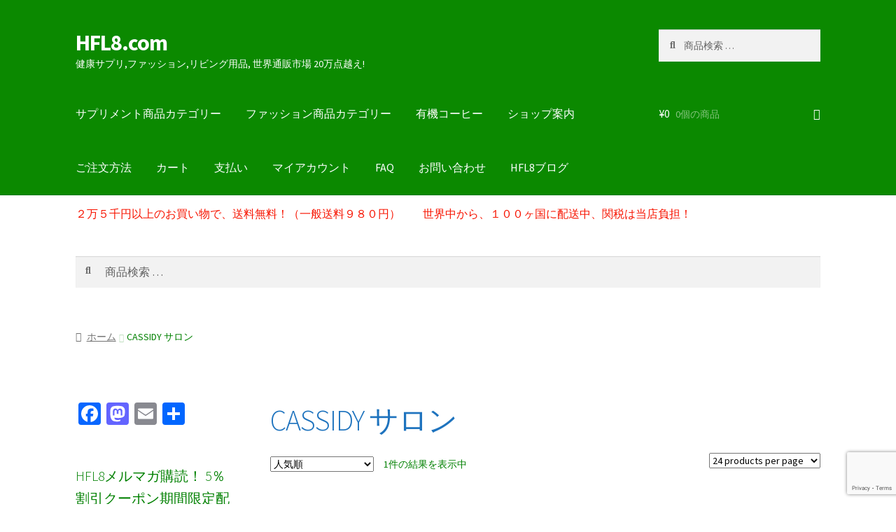

--- FILE ---
content_type: text/html; charset=UTF-8
request_url: https://www.hfl8.com/product-category/cassidy-%E3%82%B5%E3%83%AD%E3%83%B3/
body_size: 54637
content:
<!doctype html>
<html lang="ja">
<head>
<meta charset="UTF-8">
<meta name="viewport" content="width=device-width, initial-scale=1">
<link rel="profile" href="http://gmpg.org/xfn/11">
<link rel="pingback" href="https://www.hfl8.com/xmlrpc.php">

<title>CASSIDY サロン &#8211; HFL8.com</title>
<meta name='robots' content='max-image-preview:large' />
	<style>img:is([sizes="auto" i], [sizes^="auto," i]) { contain-intrinsic-size: 3000px 1500px }</style>
	<link rel='dns-prefetch' href='//static.addtoany.com' />
<link rel='dns-prefetch' href='//fonts.googleapis.com' />
<link rel='dns-prefetch' href='//use.fontawesome.com' />
<link rel='dns-prefetch' href='//www.googletagmanager.com' />
<link rel="alternate" type="application/rss+xml" title="HFL8.com &raquo; フィード" href="https://www.hfl8.com/feed/" />
<link rel="alternate" type="application/rss+xml" title="HFL8.com &raquo; コメントフィード" href="https://www.hfl8.com/comments/feed/" />
<link rel="alternate" type="application/rss+xml" title="HFL8.com &raquo; CASSIDY サロン カテゴリー のフィード" href="https://www.hfl8.com/product-category/cassidy-%e3%82%b5%e3%83%ad%e3%83%b3/feed/" />


<style id='wp-emoji-styles-inline-css'>

	img.wp-smiley, img.emoji {
		display: inline !important;
		border: none !important;
		box-shadow: none !important;
		height: 1em !important;
		width: 1em !important;
		margin: 0 0.07em !important;
		vertical-align: -0.1em !important;
		background: none !important;
		padding: 0 !important;
	}
</style>
<link rel='stylesheet' id='wp-block-library-css' href='https://www.hfl8.com/wp-includes/css/dist/block-library/style.min.css?ver=6.8.3' media='all' />
<style id='wp-block-library-theme-inline-css'>
.wp-block-audio :where(figcaption){color:#555;font-size:13px;text-align:center}.is-dark-theme .wp-block-audio :where(figcaption){color:#ffffffa6}.wp-block-audio{margin:0 0 1em}.wp-block-code{border:1px solid #ccc;border-radius:4px;font-family:Menlo,Consolas,monaco,monospace;padding:.8em 1em}.wp-block-embed :where(figcaption){color:#555;font-size:13px;text-align:center}.is-dark-theme .wp-block-embed :where(figcaption){color:#ffffffa6}.wp-block-embed{margin:0 0 1em}.blocks-gallery-caption{color:#555;font-size:13px;text-align:center}.is-dark-theme .blocks-gallery-caption{color:#ffffffa6}:root :where(.wp-block-image figcaption){color:#555;font-size:13px;text-align:center}.is-dark-theme :root :where(.wp-block-image figcaption){color:#ffffffa6}.wp-block-image{margin:0 0 1em}.wp-block-pullquote{border-bottom:4px solid;border-top:4px solid;color:currentColor;margin-bottom:1.75em}.wp-block-pullquote cite,.wp-block-pullquote footer,.wp-block-pullquote__citation{color:currentColor;font-size:.8125em;font-style:normal;text-transform:uppercase}.wp-block-quote{border-left:.25em solid;margin:0 0 1.75em;padding-left:1em}.wp-block-quote cite,.wp-block-quote footer{color:currentColor;font-size:.8125em;font-style:normal;position:relative}.wp-block-quote:where(.has-text-align-right){border-left:none;border-right:.25em solid;padding-left:0;padding-right:1em}.wp-block-quote:where(.has-text-align-center){border:none;padding-left:0}.wp-block-quote.is-large,.wp-block-quote.is-style-large,.wp-block-quote:where(.is-style-plain){border:none}.wp-block-search .wp-block-search__label{font-weight:700}.wp-block-search__button{border:1px solid #ccc;padding:.375em .625em}:where(.wp-block-group.has-background){padding:1.25em 2.375em}.wp-block-separator.has-css-opacity{opacity:.4}.wp-block-separator{border:none;border-bottom:2px solid;margin-left:auto;margin-right:auto}.wp-block-separator.has-alpha-channel-opacity{opacity:1}.wp-block-separator:not(.is-style-wide):not(.is-style-dots){width:100px}.wp-block-separator.has-background:not(.is-style-dots){border-bottom:none;height:1px}.wp-block-separator.has-background:not(.is-style-wide):not(.is-style-dots){height:2px}.wp-block-table{margin:0 0 1em}.wp-block-table td,.wp-block-table th{word-break:normal}.wp-block-table :where(figcaption){color:#555;font-size:13px;text-align:center}.is-dark-theme .wp-block-table :where(figcaption){color:#ffffffa6}.wp-block-video :where(figcaption){color:#555;font-size:13px;text-align:center}.is-dark-theme .wp-block-video :where(figcaption){color:#ffffffa6}.wp-block-video{margin:0 0 1em}:root :where(.wp-block-template-part.has-background){margin-bottom:0;margin-top:0;padding:1.25em 2.375em}
</style>
<style id='classic-theme-styles-inline-css'>
/*! This file is auto-generated */
.wp-block-button__link{color:#fff;background-color:#32373c;border-radius:9999px;box-shadow:none;text-decoration:none;padding:calc(.667em + 2px) calc(1.333em + 2px);font-size:1.125em}.wp-block-file__button{background:#32373c;color:#fff;text-decoration:none}
</style>
<link rel='stylesheet' id='storefront-gutenberg-blocks-css' href='https://www.hfl8.com/wp-content/themes/storefront/assets/css/base/gutenberg-blocks.css?ver=4.6.1' media='all' />
<style id='storefront-gutenberg-blocks-inline-css'>

				.wp-block-button__link:not(.has-text-color) {
					color: #ffffff;
				}

				.wp-block-button__link:not(.has-text-color):hover,
				.wp-block-button__link:not(.has-text-color):focus,
				.wp-block-button__link:not(.has-text-color):active {
					color: #ffffff;
				}

				.wp-block-button__link:not(.has-background) {
					background-color: #f78e04;
				}

				.wp-block-button__link:not(.has-background):hover,
				.wp-block-button__link:not(.has-background):focus,
				.wp-block-button__link:not(.has-background):active {
					border-color: #de7500;
					background-color: #de7500;
				}

				.wc-block-grid__products .wc-block-grid__product .wp-block-button__link {
					background-color: #f78e04;
					border-color: #f78e04;
					color: #ffffff;
				}

				.wp-block-quote footer,
				.wp-block-quote cite,
				.wp-block-quote__citation {
					color: #6d6d6d;
				}

				.wp-block-pullquote cite,
				.wp-block-pullquote footer,
				.wp-block-pullquote__citation {
					color: #6d6d6d;
				}

				.wp-block-image figcaption {
					color: #6d6d6d;
				}

				.wp-block-separator.is-style-dots::before {
					color: #1e73be;
				}

				.wp-block-file a.wp-block-file__button {
					color: #ffffff;
					background-color: #f78e04;
					border-color: #f78e04;
				}

				.wp-block-file a.wp-block-file__button:hover,
				.wp-block-file a.wp-block-file__button:focus,
				.wp-block-file a.wp-block-file__button:active {
					color: #ffffff;
					background-color: #de7500;
				}

				.wp-block-code,
				.wp-block-preformatted pre {
					color: #6d6d6d;
				}

				.wp-block-table:not( .has-background ):not( .is-style-stripes ) tbody tr:nth-child(2n) td {
					background-color: #fdfdfd;
				}

				.wp-block-cover .wp-block-cover__inner-container h1:not(.has-text-color),
				.wp-block-cover .wp-block-cover__inner-container h2:not(.has-text-color),
				.wp-block-cover .wp-block-cover__inner-container h3:not(.has-text-color),
				.wp-block-cover .wp-block-cover__inner-container h4:not(.has-text-color),
				.wp-block-cover .wp-block-cover__inner-container h5:not(.has-text-color),
				.wp-block-cover .wp-block-cover__inner-container h6:not(.has-text-color) {
					color: #000000;
				}

				.wc-block-components-price-slider__range-input-progress,
				.rtl .wc-block-components-price-slider__range-input-progress {
					--range-color: #f71400;
				}

				/* Target only IE11 */
				@media all and (-ms-high-contrast: none), (-ms-high-contrast: active) {
					.wc-block-components-price-slider__range-input-progress {
						background: #f71400;
					}
				}

				.wc-block-components-button:not(.is-link) {
					background-color: #ef832f;
					color: #ffffff;
				}

				.wc-block-components-button:not(.is-link):hover,
				.wc-block-components-button:not(.is-link):focus,
				.wc-block-components-button:not(.is-link):active {
					background-color: #d66a16;
					color: #ffffff;
				}

				.wc-block-components-button:not(.is-link):disabled {
					background-color: #ef832f;
					color: #ffffff;
				}

				.wc-block-cart__submit-container {
					background-color: #ffffff;
				}

				.wc-block-cart__submit-container::before {
					color: rgba(220,220,220,0.5);
				}

				.wc-block-components-order-summary-item__quantity {
					background-color: #ffffff;
					border-color: #6d6d6d;
					box-shadow: 0 0 0 2px #ffffff;
					color: #6d6d6d;
				}
			
</style>
<style id='global-styles-inline-css'>
:root{--wp--preset--aspect-ratio--square: 1;--wp--preset--aspect-ratio--4-3: 4/3;--wp--preset--aspect-ratio--3-4: 3/4;--wp--preset--aspect-ratio--3-2: 3/2;--wp--preset--aspect-ratio--2-3: 2/3;--wp--preset--aspect-ratio--16-9: 16/9;--wp--preset--aspect-ratio--9-16: 9/16;--wp--preset--color--black: #000000;--wp--preset--color--cyan-bluish-gray: #abb8c3;--wp--preset--color--white: #ffffff;--wp--preset--color--pale-pink: #f78da7;--wp--preset--color--vivid-red: #cf2e2e;--wp--preset--color--luminous-vivid-orange: #ff6900;--wp--preset--color--luminous-vivid-amber: #fcb900;--wp--preset--color--light-green-cyan: #7bdcb5;--wp--preset--color--vivid-green-cyan: #00d084;--wp--preset--color--pale-cyan-blue: #8ed1fc;--wp--preset--color--vivid-cyan-blue: #0693e3;--wp--preset--color--vivid-purple: #9b51e0;--wp--preset--gradient--vivid-cyan-blue-to-vivid-purple: linear-gradient(135deg,rgba(6,147,227,1) 0%,rgb(155,81,224) 100%);--wp--preset--gradient--light-green-cyan-to-vivid-green-cyan: linear-gradient(135deg,rgb(122,220,180) 0%,rgb(0,208,130) 100%);--wp--preset--gradient--luminous-vivid-amber-to-luminous-vivid-orange: linear-gradient(135deg,rgba(252,185,0,1) 0%,rgba(255,105,0,1) 100%);--wp--preset--gradient--luminous-vivid-orange-to-vivid-red: linear-gradient(135deg,rgba(255,105,0,1) 0%,rgb(207,46,46) 100%);--wp--preset--gradient--very-light-gray-to-cyan-bluish-gray: linear-gradient(135deg,rgb(238,238,238) 0%,rgb(169,184,195) 100%);--wp--preset--gradient--cool-to-warm-spectrum: linear-gradient(135deg,rgb(74,234,220) 0%,rgb(151,120,209) 20%,rgb(207,42,186) 40%,rgb(238,44,130) 60%,rgb(251,105,98) 80%,rgb(254,248,76) 100%);--wp--preset--gradient--blush-light-purple: linear-gradient(135deg,rgb(255,206,236) 0%,rgb(152,150,240) 100%);--wp--preset--gradient--blush-bordeaux: linear-gradient(135deg,rgb(254,205,165) 0%,rgb(254,45,45) 50%,rgb(107,0,62) 100%);--wp--preset--gradient--luminous-dusk: linear-gradient(135deg,rgb(255,203,112) 0%,rgb(199,81,192) 50%,rgb(65,88,208) 100%);--wp--preset--gradient--pale-ocean: linear-gradient(135deg,rgb(255,245,203) 0%,rgb(182,227,212) 50%,rgb(51,167,181) 100%);--wp--preset--gradient--electric-grass: linear-gradient(135deg,rgb(202,248,128) 0%,rgb(113,206,126) 100%);--wp--preset--gradient--midnight: linear-gradient(135deg,rgb(2,3,129) 0%,rgb(40,116,252) 100%);--wp--preset--font-size--small: 14px;--wp--preset--font-size--medium: 23px;--wp--preset--font-size--large: 26px;--wp--preset--font-size--x-large: 42px;--wp--preset--font-size--normal: 16px;--wp--preset--font-size--huge: 37px;--wp--preset--spacing--20: 0.44rem;--wp--preset--spacing--30: 0.67rem;--wp--preset--spacing--40: 1rem;--wp--preset--spacing--50: 1.5rem;--wp--preset--spacing--60: 2.25rem;--wp--preset--spacing--70: 3.38rem;--wp--preset--spacing--80: 5.06rem;--wp--preset--shadow--natural: 6px 6px 9px rgba(0, 0, 0, 0.2);--wp--preset--shadow--deep: 12px 12px 50px rgba(0, 0, 0, 0.4);--wp--preset--shadow--sharp: 6px 6px 0px rgba(0, 0, 0, 0.2);--wp--preset--shadow--outlined: 6px 6px 0px -3px rgba(255, 255, 255, 1), 6px 6px rgba(0, 0, 0, 1);--wp--preset--shadow--crisp: 6px 6px 0px rgba(0, 0, 0, 1);}:root :where(.is-layout-flow) > :first-child{margin-block-start: 0;}:root :where(.is-layout-flow) > :last-child{margin-block-end: 0;}:root :where(.is-layout-flow) > *{margin-block-start: 24px;margin-block-end: 0;}:root :where(.is-layout-constrained) > :first-child{margin-block-start: 0;}:root :where(.is-layout-constrained) > :last-child{margin-block-end: 0;}:root :where(.is-layout-constrained) > *{margin-block-start: 24px;margin-block-end: 0;}:root :where(.is-layout-flex){gap: 24px;}:root :where(.is-layout-grid){gap: 24px;}body .is-layout-flex{display: flex;}.is-layout-flex{flex-wrap: wrap;align-items: center;}.is-layout-flex > :is(*, div){margin: 0;}body .is-layout-grid{display: grid;}.is-layout-grid > :is(*, div){margin: 0;}.has-black-color{color: var(--wp--preset--color--black) !important;}.has-cyan-bluish-gray-color{color: var(--wp--preset--color--cyan-bluish-gray) !important;}.has-white-color{color: var(--wp--preset--color--white) !important;}.has-pale-pink-color{color: var(--wp--preset--color--pale-pink) !important;}.has-vivid-red-color{color: var(--wp--preset--color--vivid-red) !important;}.has-luminous-vivid-orange-color{color: var(--wp--preset--color--luminous-vivid-orange) !important;}.has-luminous-vivid-amber-color{color: var(--wp--preset--color--luminous-vivid-amber) !important;}.has-light-green-cyan-color{color: var(--wp--preset--color--light-green-cyan) !important;}.has-vivid-green-cyan-color{color: var(--wp--preset--color--vivid-green-cyan) !important;}.has-pale-cyan-blue-color{color: var(--wp--preset--color--pale-cyan-blue) !important;}.has-vivid-cyan-blue-color{color: var(--wp--preset--color--vivid-cyan-blue) !important;}.has-vivid-purple-color{color: var(--wp--preset--color--vivid-purple) !important;}.has-black-background-color{background-color: var(--wp--preset--color--black) !important;}.has-cyan-bluish-gray-background-color{background-color: var(--wp--preset--color--cyan-bluish-gray) !important;}.has-white-background-color{background-color: var(--wp--preset--color--white) !important;}.has-pale-pink-background-color{background-color: var(--wp--preset--color--pale-pink) !important;}.has-vivid-red-background-color{background-color: var(--wp--preset--color--vivid-red) !important;}.has-luminous-vivid-orange-background-color{background-color: var(--wp--preset--color--luminous-vivid-orange) !important;}.has-luminous-vivid-amber-background-color{background-color: var(--wp--preset--color--luminous-vivid-amber) !important;}.has-light-green-cyan-background-color{background-color: var(--wp--preset--color--light-green-cyan) !important;}.has-vivid-green-cyan-background-color{background-color: var(--wp--preset--color--vivid-green-cyan) !important;}.has-pale-cyan-blue-background-color{background-color: var(--wp--preset--color--pale-cyan-blue) !important;}.has-vivid-cyan-blue-background-color{background-color: var(--wp--preset--color--vivid-cyan-blue) !important;}.has-vivid-purple-background-color{background-color: var(--wp--preset--color--vivid-purple) !important;}.has-black-border-color{border-color: var(--wp--preset--color--black) !important;}.has-cyan-bluish-gray-border-color{border-color: var(--wp--preset--color--cyan-bluish-gray) !important;}.has-white-border-color{border-color: var(--wp--preset--color--white) !important;}.has-pale-pink-border-color{border-color: var(--wp--preset--color--pale-pink) !important;}.has-vivid-red-border-color{border-color: var(--wp--preset--color--vivid-red) !important;}.has-luminous-vivid-orange-border-color{border-color: var(--wp--preset--color--luminous-vivid-orange) !important;}.has-luminous-vivid-amber-border-color{border-color: var(--wp--preset--color--luminous-vivid-amber) !important;}.has-light-green-cyan-border-color{border-color: var(--wp--preset--color--light-green-cyan) !important;}.has-vivid-green-cyan-border-color{border-color: var(--wp--preset--color--vivid-green-cyan) !important;}.has-pale-cyan-blue-border-color{border-color: var(--wp--preset--color--pale-cyan-blue) !important;}.has-vivid-cyan-blue-border-color{border-color: var(--wp--preset--color--vivid-cyan-blue) !important;}.has-vivid-purple-border-color{border-color: var(--wp--preset--color--vivid-purple) !important;}.has-vivid-cyan-blue-to-vivid-purple-gradient-background{background: var(--wp--preset--gradient--vivid-cyan-blue-to-vivid-purple) !important;}.has-light-green-cyan-to-vivid-green-cyan-gradient-background{background: var(--wp--preset--gradient--light-green-cyan-to-vivid-green-cyan) !important;}.has-luminous-vivid-amber-to-luminous-vivid-orange-gradient-background{background: var(--wp--preset--gradient--luminous-vivid-amber-to-luminous-vivid-orange) !important;}.has-luminous-vivid-orange-to-vivid-red-gradient-background{background: var(--wp--preset--gradient--luminous-vivid-orange-to-vivid-red) !important;}.has-very-light-gray-to-cyan-bluish-gray-gradient-background{background: var(--wp--preset--gradient--very-light-gray-to-cyan-bluish-gray) !important;}.has-cool-to-warm-spectrum-gradient-background{background: var(--wp--preset--gradient--cool-to-warm-spectrum) !important;}.has-blush-light-purple-gradient-background{background: var(--wp--preset--gradient--blush-light-purple) !important;}.has-blush-bordeaux-gradient-background{background: var(--wp--preset--gradient--blush-bordeaux) !important;}.has-luminous-dusk-gradient-background{background: var(--wp--preset--gradient--luminous-dusk) !important;}.has-pale-ocean-gradient-background{background: var(--wp--preset--gradient--pale-ocean) !important;}.has-electric-grass-gradient-background{background: var(--wp--preset--gradient--electric-grass) !important;}.has-midnight-gradient-background{background: var(--wp--preset--gradient--midnight) !important;}.has-small-font-size{font-size: var(--wp--preset--font-size--small) !important;}.has-medium-font-size{font-size: var(--wp--preset--font-size--medium) !important;}.has-large-font-size{font-size: var(--wp--preset--font-size--large) !important;}.has-x-large-font-size{font-size: var(--wp--preset--font-size--x-large) !important;}
:root :where(.wp-block-pullquote){font-size: 1.5em;line-height: 1.6;}
</style>
<link rel='stylesheet' id='contact-form-7-css' href='https://www.hfl8.com/wp-content/plugins/contact-form-7/includes/css/styles.css?ver=6.1.3' media='all' />
<style id='woocommerce-inline-inline-css'>
.woocommerce form .form-row .required { visibility: visible; }
</style>
<link rel='stylesheet' id='mc4wp-form-themes-css' href='https://www.hfl8.com/wp-content/plugins/mailchimp-for-wp/assets/css/form-themes.css?ver=4.10.8' media='all' />
<link rel='stylesheet' id='gateway-css' href='https://www.hfl8.com/wp-content/plugins/woocommerce-paypal-payments/modules/ppcp-button/assets/css/gateway.css?ver=3.3.0' media='all' />
<link rel='stylesheet' id='brands-styles-css' href='https://www.hfl8.com/wp-content/plugins/woocommerce/assets/css/brands.css?ver=10.3.5' media='all' />
<link rel='stylesheet' id='storefront-style-css' href='https://www.hfl8.com/wp-content/themes/storefront/style.css?ver=4.6.1' media='all' />
<style id='storefront-style-inline-css'>

			.main-navigation ul li a,
			.site-title a,
			ul.menu li a,
			.site-branding h1 a,
			button.menu-toggle,
			button.menu-toggle:hover,
			.handheld-navigation .dropdown-toggle {
				color: #ffffff;
			}

			button.menu-toggle,
			button.menu-toggle:hover {
				border-color: #ffffff;
			}

			.main-navigation ul li a:hover,
			.main-navigation ul li:hover > a,
			.site-title a:hover,
			.site-header ul.menu li.current-menu-item > a {
				color: #ffffff;
			}

			table:not( .has-background ) th {
				background-color: #f8f8f8;
			}

			table:not( .has-background ) tbody td {
				background-color: #fdfdfd;
			}

			table:not( .has-background ) tbody tr:nth-child(2n) td,
			fieldset,
			fieldset legend {
				background-color: #fbfbfb;
			}

			.site-header,
			.secondary-navigation ul ul,
			.main-navigation ul.menu > li.menu-item-has-children:after,
			.secondary-navigation ul.menu ul,
			.storefront-handheld-footer-bar,
			.storefront-handheld-footer-bar ul li > a,
			.storefront-handheld-footer-bar ul li.search .site-search,
			button.menu-toggle,
			button.menu-toggle:hover {
				background-color: #0b8900;
			}

			p.site-description,
			.site-header,
			.storefront-handheld-footer-bar {
				color: #ffffff;
			}

			button.menu-toggle:after,
			button.menu-toggle:before,
			button.menu-toggle span:before {
				background-color: #ffffff;
			}

			h1, h2, h3, h4, h5, h6, .wc-block-grid__product-title {
				color: #1e73be;
			}

			.widget h1 {
				border-bottom-color: #1e73be;
			}

			body,
			.secondary-navigation a {
				color: #6d6d6d;
			}

			.widget-area .widget a,
			.hentry .entry-header .posted-on a,
			.hentry .entry-header .post-author a,
			.hentry .entry-header .post-comments a,
			.hentry .entry-header .byline a {
				color: #727272;
			}

			a {
				color: #f71400;
			}

			a:focus,
			button:focus,
			.button.alt:focus,
			input:focus,
			textarea:focus,
			input[type="button"]:focus,
			input[type="reset"]:focus,
			input[type="submit"]:focus,
			input[type="email"]:focus,
			input[type="tel"]:focus,
			input[type="url"]:focus,
			input[type="password"]:focus,
			input[type="search"]:focus {
				outline-color: #f71400;
			}

			button, input[type="button"], input[type="reset"], input[type="submit"], .button, .widget a.button {
				background-color: #f78e04;
				border-color: #f78e04;
				color: #ffffff;
			}

			button:hover, input[type="button"]:hover, input[type="reset"]:hover, input[type="submit"]:hover, .button:hover, .widget a.button:hover {
				background-color: #de7500;
				border-color: #de7500;
				color: #ffffff;
			}

			button.alt, input[type="button"].alt, input[type="reset"].alt, input[type="submit"].alt, .button.alt, .widget-area .widget a.button.alt {
				background-color: #ef832f;
				border-color: #ef832f;
				color: #ffffff;
			}

			button.alt:hover, input[type="button"].alt:hover, input[type="reset"].alt:hover, input[type="submit"].alt:hover, .button.alt:hover, .widget-area .widget a.button.alt:hover {
				background-color: #d66a16;
				border-color: #d66a16;
				color: #ffffff;
			}

			.pagination .page-numbers li .page-numbers.current {
				background-color: #e6e6e6;
				color: #636363;
			}

			#comments .comment-list .comment-content .comment-text {
				background-color: #f8f8f8;
			}

			.site-footer {
				background-color: #2aa82c;
				color: #ffffff;
			}

			.site-footer a:not(.button):not(.components-button) {
				color: #ffffff;
			}

			.site-footer .storefront-handheld-footer-bar a:not(.button):not(.components-button) {
				color: #ffffff;
			}

			.site-footer h1, .site-footer h2, .site-footer h3, .site-footer h4, .site-footer h5, .site-footer h6, .site-footer .widget .widget-title, .site-footer .widget .widgettitle {
				color: #57bc49;
			}

			.page-template-template-homepage.has-post-thumbnail .type-page.has-post-thumbnail .entry-title {
				color: #000000;
			}

			.page-template-template-homepage.has-post-thumbnail .type-page.has-post-thumbnail .entry-content {
				color: #000000;
			}

			@media screen and ( min-width: 768px ) {
				.secondary-navigation ul.menu a:hover {
					color: #ffffff;
				}

				.secondary-navigation ul.menu a {
					color: #ffffff;
				}

				.main-navigation ul.menu ul.sub-menu,
				.main-navigation ul.nav-menu ul.children {
					background-color: #007a00;
				}

				.site-header {
					border-bottom-color: #007a00;
				}
			}

			@media screen and (max-width: 768px) {
				.menu-toggle {
					color: #ffffff;
				}

				.menu-toggle:hover {
					color: #9b9b9b;
				}

				.main-navigation div.menu,
				.main-navigation .handheld-navigation {
					background-color: #0b8900;
				}

				.main-navigation ul li a,
				ul.menu li a,
				.storefront-hamburger-menu-active .shm-close {
					color: #ffffff;
				}
			}
		
</style>
<link rel='stylesheet' id='storefront-icons-css' href='https://www.hfl8.com/wp-content/themes/storefront/assets/css/base/icons.css?ver=4.6.1' media='all' />
<link rel='stylesheet' id='storefront-fonts-css' href='https://fonts.googleapis.com/css?family=Source+Sans+Pro%3A400%2C300%2C300italic%2C400italic%2C600%2C700%2C900&#038;subset=latin%2Clatin-ext&#038;ver=4.6.1' media='all' />
<link rel='stylesheet' id='sbc-styles-css' href='https://www.hfl8.com/wp-content/plugins/storefront-blog-customiser/assets/css/style.css?ver=6.8.3' media='all' />
<link rel='stylesheet' id='shm-styles-css' href='https://www.hfl8.com/wp-content/plugins/storefront-hamburger-menu/assets/css/style.css?ver=1.2.2' media='all' />
<link rel='stylesheet' id='sph-styles-css' href='https://www.hfl8.com/wp-content/plugins/storefront-parallax-hero/assets/css/style.css?ver=6.8.3' media='all' />
<style id='sph-styles-inline-css'>

		.sph-hero a:not(.button) {
			color: #96588a;
		}

		.overlay.animated h1:after {
			color: #ffffff;
		}

		.overlay.animated span:before {
			background-color: #f71400;
		}
</style>
<link rel='stylesheet' id='addtoany-css' href='https://www.hfl8.com/wp-content/plugins/add-to-any/addtoany.min.css?ver=1.16' media='all' />
<link rel='stylesheet' id='storefront-woocommerce-style-css' href='https://www.hfl8.com/wp-content/themes/storefront/assets/css/woocommerce/woocommerce.css?ver=4.6.1' media='all' />
<style id='storefront-woocommerce-style-inline-css'>
@font-face {
				font-family: star;
				src: url(https://www.hfl8.com/wp-content/plugins/woocommerce/assets/fonts/star.eot);
				src:
					url(https://www.hfl8.com/wp-content/plugins/woocommerce/assets/fonts/star.eot?#iefix) format("embedded-opentype"),
					url(https://www.hfl8.com/wp-content/plugins/woocommerce/assets/fonts/star.woff) format("woff"),
					url(https://www.hfl8.com/wp-content/plugins/woocommerce/assets/fonts/star.ttf) format("truetype"),
					url(https://www.hfl8.com/wp-content/plugins/woocommerce/assets/fonts/star.svg#star) format("svg");
				font-weight: 400;
				font-style: normal;
			}
			@font-face {
				font-family: WooCommerce;
				src: url(https://www.hfl8.com/wp-content/plugins/woocommerce/assets/fonts/WooCommerce.eot);
				src:
					url(https://www.hfl8.com/wp-content/plugins/woocommerce/assets/fonts/WooCommerce.eot?#iefix) format("embedded-opentype"),
					url(https://www.hfl8.com/wp-content/plugins/woocommerce/assets/fonts/WooCommerce.woff) format("woff"),
					url(https://www.hfl8.com/wp-content/plugins/woocommerce/assets/fonts/WooCommerce.ttf) format("truetype"),
					url(https://www.hfl8.com/wp-content/plugins/woocommerce/assets/fonts/WooCommerce.svg#WooCommerce) format("svg");
				font-weight: 400;
				font-style: normal;
			}

			a.cart-contents,
			.site-header-cart .widget_shopping_cart a {
				color: #ffffff;
			}

			a.cart-contents:hover,
			.site-header-cart .widget_shopping_cart a:hover,
			.site-header-cart:hover > li > a {
				color: #ffffff;
			}

			table.cart td.product-remove,
			table.cart td.actions {
				border-top-color: #ffffff;
			}

			.storefront-handheld-footer-bar ul li.cart .count {
				background-color: #ffffff;
				color: #0b8900;
				border-color: #0b8900;
			}

			.woocommerce-tabs ul.tabs li.active a,
			ul.products li.product .price,
			.onsale,
			.wc-block-grid__product-onsale,
			.widget_search form:before,
			.widget_product_search form:before {
				color: #6d6d6d;
			}

			.woocommerce-breadcrumb a,
			a.woocommerce-review-link,
			.product_meta a {
				color: #727272;
			}

			.wc-block-grid__product-onsale,
			.onsale {
				border-color: #6d6d6d;
			}

			.star-rating span:before,
			.quantity .plus, .quantity .minus,
			p.stars a:hover:after,
			p.stars a:after,
			.star-rating span:before,
			#payment .payment_methods li input[type=radio]:first-child:checked+label:before {
				color: #f71400;
			}

			.widget_price_filter .ui-slider .ui-slider-range,
			.widget_price_filter .ui-slider .ui-slider-handle {
				background-color: #f71400;
			}

			.order_details {
				background-color: #f8f8f8;
			}

			.order_details > li {
				border-bottom: 1px dotted #e3e3e3;
			}

			.order_details:before,
			.order_details:after {
				background: -webkit-linear-gradient(transparent 0,transparent 0),-webkit-linear-gradient(135deg,#f8f8f8 33.33%,transparent 33.33%),-webkit-linear-gradient(45deg,#f8f8f8 33.33%,transparent 33.33%)
			}

			#order_review {
				background-color: #ffffff;
			}

			#payment .payment_methods > li .payment_box,
			#payment .place-order {
				background-color: #fafafa;
			}

			#payment .payment_methods > li:not(.woocommerce-notice) {
				background-color: #f5f5f5;
			}

			#payment .payment_methods > li:not(.woocommerce-notice):hover {
				background-color: #f0f0f0;
			}

			.woocommerce-pagination .page-numbers li .page-numbers.current {
				background-color: #e6e6e6;
				color: #636363;
			}

			.wc-block-grid__product-onsale,
			.onsale,
			.woocommerce-pagination .page-numbers li .page-numbers:not(.current) {
				color: #6d6d6d;
			}

			p.stars a:before,
			p.stars a:hover~a:before,
			p.stars.selected a.active~a:before {
				color: #6d6d6d;
			}

			p.stars.selected a.active:before,
			p.stars:hover a:before,
			p.stars.selected a:not(.active):before,
			p.stars.selected a.active:before {
				color: #f71400;
			}

			.single-product div.product .woocommerce-product-gallery .woocommerce-product-gallery__trigger {
				background-color: #f78e04;
				color: #ffffff;
			}

			.single-product div.product .woocommerce-product-gallery .woocommerce-product-gallery__trigger:hover {
				background-color: #de7500;
				border-color: #de7500;
				color: #ffffff;
			}

			.button.added_to_cart:focus,
			.button.wc-forward:focus {
				outline-color: #f71400;
			}

			.added_to_cart,
			.site-header-cart .widget_shopping_cart a.button,
			.wc-block-grid__products .wc-block-grid__product .wp-block-button__link {
				background-color: #f78e04;
				border-color: #f78e04;
				color: #ffffff;
			}

			.added_to_cart:hover,
			.site-header-cart .widget_shopping_cart a.button:hover,
			.wc-block-grid__products .wc-block-grid__product .wp-block-button__link:hover {
				background-color: #de7500;
				border-color: #de7500;
				color: #ffffff;
			}

			.added_to_cart.alt, .added_to_cart, .widget a.button.checkout {
				background-color: #ef832f;
				border-color: #ef832f;
				color: #ffffff;
			}

			.added_to_cart.alt:hover, .added_to_cart:hover, .widget a.button.checkout:hover {
				background-color: #d66a16;
				border-color: #d66a16;
				color: #ffffff;
			}

			.button.loading {
				color: #f78e04;
			}

			.button.loading:hover {
				background-color: #f78e04;
			}

			.button.loading:after {
				color: #ffffff;
			}

			@media screen and ( min-width: 768px ) {
				.site-header-cart .widget_shopping_cart,
				.site-header .product_list_widget li .quantity {
					color: #ffffff;
				}

				.site-header-cart .widget_shopping_cart .buttons,
				.site-header-cart .widget_shopping_cart .total {
					background-color: #017f00;
				}

				.site-header-cart .widget_shopping_cart {
					background-color: #007a00;
				}
			}
				.storefront-product-pagination a {
					color: #6d6d6d;
					background-color: #ffffff;
				}
				.storefront-sticky-add-to-cart {
					color: #6d6d6d;
					background-color: #ffffff;
				}

				.storefront-sticky-add-to-cart a:not(.button) {
					color: #ffffff;
				}
</style>
<link rel='stylesheet' id='storefront-woocommerce-brands-style-css' href='https://www.hfl8.com/wp-content/themes/storefront/assets/css/woocommerce/extensions/brands.css?ver=4.6.1' media='all' />
<link rel='stylesheet' id='sfb-styles-css' href='https://www.hfl8.com/wp-content/plugins/storefront-footer-bar/assets/css/style.css?ver=6.8.3' media='all' />
<style id='sfb-styles-inline-css'>

		.sfb-footer-bar {
			background-color: #ffffff;
		}

		.sfb-footer-bar .widget {
			color: #9aa0a7;
		}

		.sfb-footer-bar .widget h1,
		.sfb-footer-bar .widget h2,
		.sfb-footer-bar .widget h3,
		.sfb-footer-bar .widget h4,
		.sfb-footer-bar .widget h5,
		.sfb-footer-bar .widget h6 {
			color: #0008fc;
		}

		.sfb-footer-bar .widget a {
			color: #1e73be;
		}
</style>
<link rel='stylesheet' id='shcs-styles-css' href='https://www.hfl8.com/wp-content/plugins/storefront-homepage-contact-section/assets/css/style.css?ver=6.8.3' media='all' />
<style id='shcs-styles-inline-css'>

		.storefront-homepage-contact-section .shcs-overlay {
			background-color: rgba(255, 255, 255, 0.8);
		}

		.storefront-homepage-contact-section .shcs-contact-details ul li:before {
			color: #f71400;
		}
</style>
<link rel='stylesheet' id='spt-styles-css' href='https://www.hfl8.com/wp-content/plugins/storefront-pricing-tables/assets/css/style.css?ver=6.8.3' media='all' />
<style id='spt-styles-inline-css'>

		.storefront-pricing-column h2.column-title {
			background-color: #2c2d33;
			color: #ffffff;
		}

		.storefront-pricing-column.highlight h2.column-title {
			background-color: #96588a;
			color: #ffffff;
		}
</style>
<link rel='stylesheet' id='sprh-styles-css' href='https://www.hfl8.com/wp-content/plugins/storefront-product-hero/assets/css/style.css?ver=6.8.3' media='all' />
<style id='sprh-styles-inline-css'>

		.sprh-hero a:not(.button) {
			color: #96588a;
		}
</style>
<link rel='stylesheet' id='font-awesome-5-brands-css' href='//use.fontawesome.com/releases/v5.0.13/css/brands.css?ver=6.8.3' media='all' />
<link rel='stylesheet' id='sps-styles-css' href='https://www.hfl8.com/wp-content/plugins/storefront-product-sharing/assets/css/style.css?ver=6.8.3' media='all' />
<link rel='stylesheet' id='sr-styles-css' href='https://www.hfl8.com/wp-content/plugins/storefront-reviews/assets/css/style.css?ver=6.8.3' media='all' />
<style id='sr-styles-inline-css'>

		.style-2 .sr-review-content {
			background-color: #ffffff;
		}

		.style-2 .sr-review-content:after {
			border-top-color: #ffffff !important;
		}

		.star-rating span:before,
		.star-rating:before {
			color: #96588a;
		}

		.star-rating:before {
			opacity: 0.25;
		}

		.sr-carousel .owl-prev:before, .sr-carousel .owl-next:before {
			color: #f71400;
		}

		ul.product-reviews li.product-review.style-3 .inner {
			background-color: rgba( 255, 255, 255,0.8 );
		}
</style>
<link rel='stylesheet' id='cart-tab-styles-storefront-css' href='https://www.hfl8.com/wp-content/plugins/woocommerce-cart-tab/includes/../assets/css/style-storefront.css?ver=1.1.2' media='all' />
<style id='cart-tab-styles-storefront-inline-css'>

			.woocommerce-cart-tab-container {
				background-color: #15930a;
			}

			.woocommerce-cart-tab,
			.woocommerce-cart-tab-container .widget_shopping_cart .widgettitle,
			.woocommerce-cart-tab-container .widget_shopping_cart .buttons {
				background-color: #1f9d14;
			}

			.woocommerce-cart-tab,
			.woocommerce-cart-tab:hover {
				color: #15930a;
			}

			.woocommerce-cart-tab-container .widget_shopping_cart {
				color: #ffffff;
			}

			.woocommerce-cart-tab-container .widget_shopping_cart a:not(.button),
			.woocommerce-cart-tab-container .widget_shopping_cart .widgettitle {
				color: #ffffff;
			}

			.woocommerce-cart-tab__contents {
				background-color: #ef832f;
				color: #ffffff;
			}

			.woocommerce-cart-tab__icon-bag {
				fill: #ffffff;
			}
</style>
<link rel='stylesheet' id='storefront-mega-menus-frontend-css' href='https://www.hfl8.com/wp-content/plugins/storefront-mega-menus/assets/css/frontend.css?ver=1.6.2' media='all' />
<style id='storefront-mega-menus-frontend-inline-css'>

			.smm-mega-menu {
				background-color: #0b8900;
			}

			.main-navigation ul li.smm-active .smm-mega-menu a.button {
				background-color: #f78e04 !important;
				border-color: #f78e04 !important;
				color: #ffffff !important;
			}

			.main-navigation ul li.smm-active .smm-mega-menu a.button:hover {
				background-color: #de7500 !important;
				border-color: #de7500 !important;
				color: #ffffff !important;
			}

			.main-navigation ul li.smm-active .smm-mega-menu a.added_to_cart {
				background-color: #ef832f !important;
				border-color: #ef832f !important;
				color: #ffffff !important;
			}

			.main-navigation ul li.smm-active .smm-mega-menu a.added_to_cart:hover {
				background-color: #d66a16 !important;
				border-color: #d66a16 !important;
				color: #ffffff !important;
			}

			.main-navigation ul li.smm-active .widget h3.widget-title,
			.main-navigation ul li.smm-active li ul.products li.product h3 {
				color: #ffffff;
			}

			.main-navigation ul li.smm-active ul.sub-menu li a {
				color: #ffffff;
			}
</style>















<link rel="https://api.w.org/" href="https://www.hfl8.com/wp-json/" /><link rel="alternate" title="JSON" type="application/json" href="https://www.hfl8.com/wp-json/wp/v2/product_cat/16614" /><link rel="EditURI" type="application/rsd+xml" title="RSD" href="https://www.hfl8.com/xmlrpc.php?rsd" />
<meta name="generator" content="WordPress 6.8.3" />
<meta name="generator" content="WooCommerce 10.3.5" />
<meta name="generator" content="Site Kit by Google 1.165.0" />	<noscript><style>.woocommerce-product-gallery{ opacity: 1 !important; }</style></noscript>
	<meta name="google-site-verification" content="GvzJTa-x4YLxmVDcrJ0wBmLv-SQh4bf-NwhlijPXg2E"><meta name="generator" content="Elementor 3.33.0; features: e_font_icon_svg, additional_custom_breakpoints; settings: css_print_method-external, google_font-enabled, font_display-auto">
			<style>
				.e-con.e-parent:nth-of-type(n+4):not(.e-lazyloaded):not(.e-no-lazyload),
				.e-con.e-parent:nth-of-type(n+4):not(.e-lazyloaded):not(.e-no-lazyload) * {
					background-image: none !important;
				}
				@media screen and (max-height: 1024px) {
					.e-con.e-parent:nth-of-type(n+3):not(.e-lazyloaded):not(.e-no-lazyload),
					.e-con.e-parent:nth-of-type(n+3):not(.e-lazyloaded):not(.e-no-lazyload) * {
						background-image: none !important;
					}
				}
				@media screen and (max-height: 640px) {
					.e-con.e-parent:nth-of-type(n+2):not(.e-lazyloaded):not(.e-no-lazyload),
					.e-con.e-parent:nth-of-type(n+2):not(.e-lazyloaded):not(.e-no-lazyload) * {
						background-image: none !important;
					}
				}
			</style>
			
<!-- Google タグ マネージャー スニペット (Site Kit が追加) -->


<!-- (ここまで) Google タグ マネージャー スニペット (Site Kit が追加) -->
<link rel="icon" href="https://www.hfl8.com/wp-content/uploads/2019/01/cropped-earth-11015_640-1-32x32.jpg" sizes="32x32" />
<link rel="icon" href="https://www.hfl8.com/wp-content/uploads/2019/01/cropped-earth-11015_640-1-192x192.jpg" sizes="192x192" />
<link rel="apple-touch-icon" href="https://www.hfl8.com/wp-content/uploads/2019/01/cropped-earth-11015_640-1-180x180.jpg" />
<meta name="msapplication-TileImage" content="https://www.hfl8.com/wp-content/uploads/2019/01/cropped-earth-11015_640-1-270x270.jpg" />
				<style type="text/css" id="c4wp-checkout-css">
					.woocommerce-checkout .c4wp_captcha_field {
						margin-bottom: 10px;
						margin-top: 15px;
						position: relative;
						display: inline-block;
					}
				</style>
							<style type="text/css" id="c4wp-v3-lp-form-css">
				.login #login, .login #lostpasswordform {
					min-width: 350px !important;
				}
				.wpforms-field-c4wp iframe {
					width: 100% !important;
				}
			</style>
			</head>

<body class="archive tax-product_cat term-cassidy- term-16614 wp-embed-responsive wp-theme-storefront theme-storefront woocommerce woocommerce-page woocommerce-no-js storefront-align-wide left-sidebar woocommerce-active storefront-2-3 storefront-hamburger-menu-active storefront-pricing-tables-active storefront-product-hero-active elementor-default elementor-kit-10692065">


		<!-- Google タグ マネージャー (noscript) スニペット (Site Kit が追加) -->
		<noscript>
			<iframe src="https://www.googletagmanager.com/ns.html?id=GTM-P3ZQ5D3" height="0" width="0" style="display:none;visibility:hidden"></iframe>
		</noscript>
		<!-- (ここまで) Google タグ マネージャー (noscript) スニペット (Site Kit が追加) -->
		

<div id="page" class="hfeed site">
	
	<header id="masthead" class="site-header" role="banner" style="">

		<div class="col-full">		<a class="skip-link screen-reader-text" href="#site-navigation">ナビゲーションへスキップ</a>
		<a class="skip-link screen-reader-text" href="#content">コンテンツへスキップ</a>
				<div class="site-branding">
			<div class="beta site-title"><a href="https://www.hfl8.com/" rel="home">HFL8.com</a></div><p class="site-description">健康サプリ,ファッション,リビング用品,  世界通販市場 20万点越え!</p>		</div>
					<div class="site-search">
				<div class="widget woocommerce widget_product_search"><form role="search" method="get" class="woocommerce-product-search" action="https://www.hfl8.com/">
	<label class="screen-reader-text" for="woocommerce-product-search-field-0">検索対象:</label>
	<input type="search" id="woocommerce-product-search-field-0" class="search-field" placeholder="商品検索 &hellip;" value="" name="s" />
	<button type="submit" value="検索" class="">検索</button>
	<input type="hidden" name="post_type" value="product" />
</form>
</div>			</div>
			</div><div class="storefront-primary-navigation"><div class="col-full">		<nav id="site-navigation" class="main-navigation" role="navigation" aria-label="メインナビゲーション">
		<button id="site-navigation-menu-toggle" class="menu-toggle" aria-controls="site-navigation" aria-expanded="false"><span>メニュー</span></button>
			<div class="primary-navigation"><ul id="menu-%e3%83%a1%e3%82%a4%e3%83%b3" class="menu"><li id="menu-item-10439041" class="menu-item menu-item-type-post_type menu-item-object-page menu-item-10439041"><a href="https://www.hfl8.com/%e3%82%b5%e3%83%97%e3%83%aa%e3%83%a1%e3%83%b3%e3%83%88%e5%95%86%e5%93%81%e3%82%ab%e3%83%86%e3%82%b4%e3%83%aa%e3%83%bc/" data-ps2id-api="true">サプリメント商品カテゴリー</a></li>
<li id="menu-item-10642792" class="menu-item menu-item-type-post_type menu-item-object-page menu-item-10642792"><a href="https://www.hfl8.com/%e3%83%95%e3%82%a1%e3%83%83%e3%82%b7%e3%83%a7%e3%83%b3%e5%95%86%e5%93%81%e3%82%ab%e3%83%86%e3%82%b4%e3%83%aa%e3%83%bc/" data-ps2id-api="true">ファッション商品カテゴリー</a></li>
<li id="menu-item-10692753" class="menu-item menu-item-type-post_type menu-item-object-page menu-item-10692753"><a href="https://www.hfl8.com/%e6%9c%89%e6%a9%9f%e6%a0%bd%e5%9f%b9%ef%bc%88%e3%82%aa%e3%83%bc%e3%82%ac%e3%83%8b%e3%83%83%e3%82%af%ef%bc%89%e3%82%b3%e3%83%bc%e3%83%92%e3%83%bc/" data-ps2id-api="true">有機コーヒー</a></li>
<li id="menu-item-10383053" class="menu-item menu-item-type-post_type menu-item-object-page menu-item-10383053"><a href="https://www.hfl8.com/%e3%82%b7%e3%83%a7%e3%83%83%e3%83%97%e6%a1%88%e5%86%85/" data-ps2id-api="true">ショップ案内</a></li>
<li id="menu-item-10383054" class="menu-item menu-item-type-post_type menu-item-object-page menu-item-10383054"><a href="https://www.hfl8.com/%e3%81%94%e6%b3%a8%e6%96%87%e6%96%b9%e6%b3%95/" data-ps2id-api="true">ご注文方法</a></li>
<li id="menu-item-10383057" class="menu-item menu-item-type-post_type menu-item-object-page menu-item-10383057"><a href="https://www.hfl8.com/cart/" data-ps2id-api="true">カート</a></li>
<li id="menu-item-10383056" class="menu-item menu-item-type-post_type menu-item-object-page menu-item-10383056"><a href="https://www.hfl8.com/checkout/" data-ps2id-api="true">支払い</a></li>
<li id="menu-item-10383055" class="menu-item menu-item-type-post_type menu-item-object-page menu-item-10383055"><a href="https://www.hfl8.com/my-account/" data-ps2id-api="true">マイアカウント</a></li>
<li id="menu-item-10395126" class="menu-item menu-item-type-post_type menu-item-object-page menu-item-10395126"><a href="https://www.hfl8.com/%e3%82%88%e3%81%8f%e3%81%82%e3%82%8b%e3%81%94%e8%b3%aa%e5%95%8f/" data-ps2id-api="true">FAQ</a></li>
<li id="menu-item-10692246" class="menu-item menu-item-type-post_type menu-item-object-page menu-item-10692246"><a href="https://www.hfl8.com/%e3%81%8a%e5%95%8f%e3%81%84%e5%90%88%e3%82%8f%e3%81%9b/" data-ps2id-api="true">お問い合わせ</a></li>
<li id="menu-item-10692256" class="menu-item menu-item-type-post_type menu-item-object-page menu-item-10692256"><a href="https://www.hfl8.com/188%e6%ad%b3%e3%81%be%e3%81%a7%e7%94%9f%e3%81%8d%e3%82%8b%e5%81%a5%e5%ba%b7%e3%83%bb%e3%83%95%e3%82%a1%e3%83%83%e3%82%b7%e3%83%a7%e3%83%b3%e3%83%96%e3%83%ad%e3%82%b0/" data-ps2id-api="true">HFL8ブログ</a></li>
</ul></div><div class="handheld-navigation"><ul id="menu-%e3%83%a1%e3%82%a4%e3%83%b3-1" class="menu"><li class="menu-item menu-item-type-post_type menu-item-object-page menu-item-10439041"><a href="https://www.hfl8.com/%e3%82%b5%e3%83%97%e3%83%aa%e3%83%a1%e3%83%b3%e3%83%88%e5%95%86%e5%93%81%e3%82%ab%e3%83%86%e3%82%b4%e3%83%aa%e3%83%bc/" data-ps2id-api="true">サプリメント商品カテゴリー</a></li>
<li class="menu-item menu-item-type-post_type menu-item-object-page menu-item-10642792"><a href="https://www.hfl8.com/%e3%83%95%e3%82%a1%e3%83%83%e3%82%b7%e3%83%a7%e3%83%b3%e5%95%86%e5%93%81%e3%82%ab%e3%83%86%e3%82%b4%e3%83%aa%e3%83%bc/" data-ps2id-api="true">ファッション商品カテゴリー</a></li>
<li class="menu-item menu-item-type-post_type menu-item-object-page menu-item-10692753"><a href="https://www.hfl8.com/%e6%9c%89%e6%a9%9f%e6%a0%bd%e5%9f%b9%ef%bc%88%e3%82%aa%e3%83%bc%e3%82%ac%e3%83%8b%e3%83%83%e3%82%af%ef%bc%89%e3%82%b3%e3%83%bc%e3%83%92%e3%83%bc/" data-ps2id-api="true">有機コーヒー</a></li>
<li class="menu-item menu-item-type-post_type menu-item-object-page menu-item-10383053"><a href="https://www.hfl8.com/%e3%82%b7%e3%83%a7%e3%83%83%e3%83%97%e6%a1%88%e5%86%85/" data-ps2id-api="true">ショップ案内</a></li>
<li class="menu-item menu-item-type-post_type menu-item-object-page menu-item-10383054"><a href="https://www.hfl8.com/%e3%81%94%e6%b3%a8%e6%96%87%e6%96%b9%e6%b3%95/" data-ps2id-api="true">ご注文方法</a></li>
<li class="menu-item menu-item-type-post_type menu-item-object-page menu-item-10383057"><a href="https://www.hfl8.com/cart/" data-ps2id-api="true">カート</a></li>
<li class="menu-item menu-item-type-post_type menu-item-object-page menu-item-10383056"><a href="https://www.hfl8.com/checkout/" data-ps2id-api="true">支払い</a></li>
<li class="menu-item menu-item-type-post_type menu-item-object-page menu-item-10383055"><a href="https://www.hfl8.com/my-account/" data-ps2id-api="true">マイアカウント</a></li>
<li class="menu-item menu-item-type-post_type menu-item-object-page menu-item-10395126"><a href="https://www.hfl8.com/%e3%82%88%e3%81%8f%e3%81%82%e3%82%8b%e3%81%94%e8%b3%aa%e5%95%8f/" data-ps2id-api="true">FAQ</a></li>
<li class="menu-item menu-item-type-post_type menu-item-object-page menu-item-10692246"><a href="https://www.hfl8.com/%e3%81%8a%e5%95%8f%e3%81%84%e5%90%88%e3%82%8f%e3%81%9b/" data-ps2id-api="true">お問い合わせ</a></li>
<li class="menu-item menu-item-type-post_type menu-item-object-page menu-item-10692256"><a href="https://www.hfl8.com/188%e6%ad%b3%e3%81%be%e3%81%a7%e7%94%9f%e3%81%8d%e3%82%8b%e5%81%a5%e5%ba%b7%e3%83%bb%e3%83%95%e3%82%a1%e3%83%83%e3%82%b7%e3%83%a7%e3%83%b3%e3%83%96%e3%83%ad%e3%82%b0/" data-ps2id-api="true">HFL8ブログ</a></li>
</ul></div>		</nav><!-- #site-navigation -->
				<ul id="site-header-cart" class="site-header-cart menu">
			<li class="">
							<a class="cart-contents" href="https://www.hfl8.com/cart/" title="お買い物カゴを表示">
								<span class="woocommerce-Price-amount amount"><span class="woocommerce-Price-currencySymbol">&yen;</span>0</span> <span class="count">0個の商品</span>
			</a>
					</li>
			<li>
				<div class="widget woocommerce widget_shopping_cart"><div class="widget_shopping_cart_content"></div></div>			</li>
		</ul>
			</div></div>
	</header><!-- #masthead -->

			<div class="header-widget-region" role="complementary">
			<div class="col-full">
				<div id="custom_html-9" class="widget_text widget widget_custom_html"><div class="textwidget custom-html-widget"><p><font size="3"><font color="#008000"><a href="https://www.hfl8.com/%e3%81%94%e6%b3%a8%e6%96%87%e6%96%b9%e6%b3%95/">２万５千円以上のお買い物で、送料無料！（一般送料９８０円）　　世界中から、１００ヶ国に配送中、関税は当店負担！</a></div></div><div id="woocommerce_product_search-6" class="widget woocommerce widget_product_search"><form role="search" method="get" class="woocommerce-product-search" action="https://www.hfl8.com/">
	<label class="screen-reader-text" for="woocommerce-product-search-field-1">検索対象:</label>
	<input type="search" id="woocommerce-product-search-field-1" class="search-field" placeholder="商品検索 &hellip;" value="" name="s" />
	<button type="submit" value="検索" class="">検索</button>
	<input type="hidden" name="post_type" value="product" />
</form>
</div>			</div>
		</div>
			<div class="storefront-breadcrumb"><div class="col-full"><nav class="woocommerce-breadcrumb" aria-label="breadcrumbs"><a href="https://www.hfl8.com">ホーム</a><span class="breadcrumb-separator"> / </span>CASSIDY サロン</nav></div></div>
	<div id="content" class="site-content" tabindex="-1">
		<div class="col-full">

		<div class="woocommerce"></div>		<div id="primary" class="content-area">
			<main id="main" class="site-main" role="main">
		<header class="woocommerce-products-header">
			<h1 class="woocommerce-products-header__title page-title">CASSIDY サロン</h1>
	
	</header>
<div class="storefront-sorting"><div class="woocommerce-notices-wrapper"></div><form class="woocommerce-ordering" method="get">
		<select
		name="orderby"
		class="orderby"
					aria-label="ストアでの注文"
			>
					<option value="popularity"  selected='selected'>人気順</option>
					<option value="rating" >平均評価順</option>
					<option value="date" >新しい順に並べ替え</option>
					<option value="price" >価格順: 安い	高い</option>
					<option value="price-desc" >価格順: 高い	安い</option>
			</select>
	<input type="hidden" name="paged" value="1" />
	</form>
<p class="woocommerce-result-count" role="alert" aria-relevant="all" >
	1件の結果を表示中</p>
<form method="post" action="" style='float: right; margin-left: 5px;' class="form-wppp-select products-per-page"><select name="ppp" onchange="this.form.submit()" class="select wppp-select"><option value="24"  selected='selected'>24 products per page</option><option value="46" >46 products per page</option><option value="96" >96 products per page</option><option value="192" >192 products per page</option></select></form></div><ul class="products columns-4">
<li class="product type-product post-10481494 status-publish first instock product_cat-cassidy- product_cat-11260 product_tag-cassidy- product_tag-11263 has-post-thumbnail featured shipping-taxable purchasable product-type-variable has-default-attributes">
	<a href="https://www.hfl8.com/product/cassidy%e3%82%b5%e3%83%ad%e3%83%b3loversfriends/" class="woocommerce-LoopProduct-link woocommerce-loop-product__link"><img fetchpriority="high" width="324" height="324" src="https://www.hfl8.com/wp-content/uploads/2020/03/LOVF-WQ480_V1-324x324.jpg" class="attachment-woocommerce_thumbnail size-woocommerce_thumbnail" alt="CASSIDYサロン,Lovers+Friends" decoding="async" srcset="https://www.hfl8.com/wp-content/uploads/2020/03/LOVF-WQ480_V1-324x324.jpg 324w, https://www.hfl8.com/wp-content/uploads/2020/03/LOVF-WQ480_V1-150x150.jpg 150w, https://www.hfl8.com/wp-content/uploads/2020/03/LOVF-WQ480_V1-100x100.jpg 100w" sizes="(max-width: 324px) 100vw, 324px" /><h2 class="woocommerce-loop-product__title">CASSIDYサロン,Lovers+Friends</h2>
	<span class="price"><span class="woocommerce-Price-amount amount"><bdi><span class="woocommerce-Price-currencySymbol">&yen;</span>20,417</bdi></span></span>
</a><a href="https://www.hfl8.com/product/cassidy%e3%82%b5%e3%83%ad%e3%83%b3loversfriends/" aria-describedby="woocommerce_loop_add_to_cart_link_describedby_10481494" data-quantity="1" class="button product_type_variable add_to_cart_button" data-product_id="10481494" data-product_sku="CASSIDYサロン,Lovers+Friends" aria-label="&ldquo;CASSIDYサロン,Lovers+Friends&rdquo; のオプションを選択" rel="nofollow">オプションを選択</a>	<span id="woocommerce_loop_add_to_cart_link_describedby_10481494" class="screen-reader-text">
		この商品には複数のバリエーションがあります。 オプションは商品ページから選択できます	</span>
</li>
</ul>
<div class="storefront-sorting"><form class="woocommerce-ordering" method="get">
		<select
		name="orderby"
		class="orderby"
					aria-label="ストアでの注文"
			>
					<option value="popularity"  selected='selected'>人気順</option>
					<option value="rating" >平均評価順</option>
					<option value="date" >新しい順に並べ替え</option>
					<option value="price" >価格順: 安い	高い</option>
					<option value="price-desc" >価格順: 高い	安い</option>
			</select>
	<input type="hidden" name="paged" value="1" />
	</form>
<p class="woocommerce-result-count" role="alert" aria-relevant="all" >
	1件の結果を表示中</p>
<form method="post" action="" style='float: right; margin-left: 5px;' class="form-wppp-select products-per-page"><select name="ppp" onchange="this.form.submit()" class="select wppp-select"><option value="24"  selected='selected'>24 products per page</option><option value="46" >46 products per page</option><option value="96" >96 products per page</option><option value="192" >192 products per page</option></select></form></div>			</main><!-- #main -->
		</div><!-- #primary -->

		
<div id="secondary" class="widget-area" role="complementary">
	<div id="a2a_share_save_widget-5" class="widget widget_a2a_share_save_widget"><div class="a2a_kit a2a_kit_size_32 addtoany_list"><a class="a2a_button_facebook" href="https://www.addtoany.com/add_to/facebook?linkurl=https%3A%2F%2Fwww.hfl8.com%2Fproduct-category%2Fcassidy-%25E3%2582%25B5%25E3%2583%25AD%25E3%2583%25B3%2F&amp;linkname=CASSIDY%20%E3%82%B5%E3%83%AD%E3%83%B3%20%20%E5%95%86%E5%93%81%E3%82%AB%E3%83%86%E3%82%B4%E3%83%AA%E3%83%BC" title="Facebook" rel="nofollow noopener" target="_blank"></a><a class="a2a_button_mastodon" href="https://www.addtoany.com/add_to/mastodon?linkurl=https%3A%2F%2Fwww.hfl8.com%2Fproduct-category%2Fcassidy-%25E3%2582%25B5%25E3%2583%25AD%25E3%2583%25B3%2F&amp;linkname=CASSIDY%20%E3%82%B5%E3%83%AD%E3%83%B3%20%20%E5%95%86%E5%93%81%E3%82%AB%E3%83%86%E3%82%B4%E3%83%AA%E3%83%BC" title="Mastodon" rel="nofollow noopener" target="_blank"></a><a class="a2a_button_email" href="https://www.addtoany.com/add_to/email?linkurl=https%3A%2F%2Fwww.hfl8.com%2Fproduct-category%2Fcassidy-%25E3%2582%25B5%25E3%2583%25AD%25E3%2583%25B3%2F&amp;linkname=CASSIDY%20%E3%82%B5%E3%83%AD%E3%83%B3%20%20%E5%95%86%E5%93%81%E3%82%AB%E3%83%86%E3%82%B4%E3%83%AA%E3%83%BC" title="Email" rel="nofollow noopener" target="_blank"></a><a class="a2a_dd addtoany_share_save addtoany_share" href="https://www.addtoany.com/share"></a></div></div><div id="mc4wp_form_widget-5" class="widget widget_mc4wp_form_widget"><span class="gamma widget-title">HFL8メルマガ購読！ 5％割引クーポン期間限定配布中　</span><!-- Mailchimp for WordPress v4.10.8 - https://wordpress.org/plugins/mailchimp-for-wp/ --><form id="mc4wp-form-1" class="mc4wp-form mc4wp-form-10383082 mc4wp-form-theme mc4wp-form-theme-red" method="post" data-id="10383082" data-name="HFL8メルマガ購読　5％割引クーポン期間限定配布中" ><div class="mc4wp-form-fields"><p>
    <label>お名前</label>
    <input type="text" name="FNAME" placeholder="お名前" required="">
</p>
<p>
	<label>メールアドレス: </label>
	<input type="email" name="EMAIL" placeholder="メールアドレス" required />
</p>
<p>
    <input type="submit" value="購読！">
</p></div><label style="display: none !important;">ボットではない場合はこの欄を空のままにしてください: <input type="text" name="_mc4wp_honeypot" value="" tabindex="-1" autocomplete="off" /></label><input type="hidden" name="_mc4wp_timestamp" value="1763324176" /><input type="hidden" name="_mc4wp_form_id" value="10383082" /><input type="hidden" name="_mc4wp_form_element_id" value="mc4wp-form-1" /><div class="mc4wp-response"></div></form><!-- / Mailchimp for WordPress Plugin --></div><div id="woocommerce_product_search-3" class="widget woocommerce widget_product_search"><form role="search" method="get" class="woocommerce-product-search" action="https://www.hfl8.com/">
	<label class="screen-reader-text" for="woocommerce-product-search-field-2">検索対象:</label>
	<input type="search" id="woocommerce-product-search-field-2" class="search-field" placeholder="商品検索 &hellip;" value="" name="s" />
	<button type="submit" value="検索" class="">検索</button>
	<input type="hidden" name="post_type" value="product" />
</form>
</div><div id="woocommerce_top_rated_products-6" class="widget woocommerce widget_top_rated_products"><span class="gamma widget-title">評価の高い商品</span><ul class="product_list_widget"><li>
	
	<a href="https://www.hfl8.com/product/rsp-nutrition-%e3%82%af%e3%83%ac%e3%82%a2%e3%83%81%e3%83%b3%e4%b8%80%e6%b0%b4%e5%92%8c%e7%89%a9%e3%80%81%e5%be%ae%e7%b2%89%e5%8c%96%e3%82%af%e3%83%ac%e3%82%a2%e3%83%81%e3%83%b3%e3%83%91%e3%82%a6/">
		<img width="324" height="324" src="https://www.hfl8.com/wp-content/uploads/2020/03/12-66-324x324.jpg" class="attachment-woocommerce_thumbnail size-woocommerce_thumbnail" alt="RSP Nutrition, クレアチンモノハイドレート、マイクロナイズドクレアチンパウダー、5g、500g（17.6 oz）" decoding="async" srcset="https://www.hfl8.com/wp-content/uploads/2020/03/12-66-324x324.jpg 324w, https://www.hfl8.com/wp-content/uploads/2020/03/12-66-300x300.jpg 300w, https://www.hfl8.com/wp-content/uploads/2020/03/12-66-150x150.jpg 150w, https://www.hfl8.com/wp-content/uploads/2020/03/12-66-416x416.jpg 416w, https://www.hfl8.com/wp-content/uploads/2020/03/12-66-100x100.jpg 100w, https://www.hfl8.com/wp-content/uploads/2020/03/12-66.jpg 600w" sizes="(max-width: 324px) 100vw, 324px" />		<span class="product-title">RSP Nutrition, クレアチンモノハイドレート、マイクロナイズドクレアチンパウダー、5g、500g（17.6 oz）</span>
	</a>

				
	<span class="woocommerce-Price-amount amount"><bdi><span class="woocommerce-Price-currencySymbol">&yen;</span>3,398</bdi></span>
	</li>
<li>
	
	<a href="https://www.hfl8.com/product/fungi-perfecti-%e8%88%9e%e8%8c%b8-120-np-%e3%82%ab%e3%83%97%e3%82%bb%e3%83%ab/">
		<img width="324" height="324" src="https://www.hfl8.com/wp-content/uploads/2019/05/1-2909-324x324.jpg" class="attachment-woocommerce_thumbnail size-woocommerce_thumbnail" alt="Fungi Perfecti, 舞茸 120 NP カプセル" decoding="async" srcset="https://www.hfl8.com/wp-content/uploads/2019/05/1-2909-324x324.jpg 324w, https://www.hfl8.com/wp-content/uploads/2019/05/1-2909-150x150.jpg 150w, https://www.hfl8.com/wp-content/uploads/2019/05/1-2909-300x300.jpg 300w, https://www.hfl8.com/wp-content/uploads/2019/05/1-2909-416x416.jpg 416w, https://www.hfl8.com/wp-content/uploads/2019/05/1-2909-100x100.jpg 100w, https://www.hfl8.com/wp-content/uploads/2019/05/1-2909.jpg 600w" sizes="(max-width: 324px) 100vw, 324px" />		<span class="product-title">Fungi Perfecti, 舞茸 120 NP カプセル</span>
	</a>

				
	<span class="woocommerce-Price-amount amount"><bdi><span class="woocommerce-Price-currencySymbol">&yen;</span>12,990</bdi></span>
	</li>
<li>
	
	<a href="https://www.hfl8.com/product/life-extension-%e3%83%9c%e3%83%bc%e3%83%b3%e3%82%b9%e3%83%88%e3%83%ac%e3%83%b3%e3%82%b0%e3%82%b9%e3%83%bb%e3%83%95%e3%82%a9%e3%83%bc%e3%83%9f%e3%83%a5%e3%83%a9-koact%e9%85%8d%e5%90%88-120/">
		<img loading="lazy" width="324" height="324" src="https://www.hfl8.com/wp-content/uploads/2021/09/70-3-324x324.jpg" class="attachment-woocommerce_thumbnail size-woocommerce_thumbnail" alt="Life Extension, Bone Strength Collagen Formula, 120 Capsules" decoding="async" srcset="https://www.hfl8.com/wp-content/uploads/2021/09/70-3-324x324.jpg 324w, https://www.hfl8.com/wp-content/uploads/2021/09/70-3-300x300.jpg 300w, https://www.hfl8.com/wp-content/uploads/2021/09/70-3-150x150.jpg 150w, https://www.hfl8.com/wp-content/uploads/2021/09/70-3-416x416.jpg 416w, https://www.hfl8.com/wp-content/uploads/2021/09/70-3-100x100.jpg 100w, https://www.hfl8.com/wp-content/uploads/2021/09/70-3.jpg 600w" sizes="(max-width: 324px) 100vw, 324px" />		<span class="product-title">Life Extension, Bone Strength Collagen Formula, 120 Capsules</span>
	</a>

				
	<span class="woocommerce-Price-amount amount"><bdi><span class="woocommerce-Price-currencySymbol">&yen;</span>9,565</bdi></span>
	</li>
<li>
	
	<a href="https://www.hfl8.com/product/tencel%e3%82%bf%e3%83%b3%e3%82%af%e3%83%88%e3%83%83%e3%83%97bobi/">
		<img loading="lazy" width="324" height="324" src="https://www.hfl8.com/wp-content/uploads/2020/03/BOBI-WS2184_V1-324x324.jpg" class="attachment-woocommerce_thumbnail size-woocommerce_thumbnail" alt="TENCELタンクトップ,Bobi" decoding="async" srcset="https://www.hfl8.com/wp-content/uploads/2020/03/BOBI-WS2184_V1-324x324.jpg 324w, https://www.hfl8.com/wp-content/uploads/2020/03/BOBI-WS2184_V1-150x150.jpg 150w, https://www.hfl8.com/wp-content/uploads/2020/03/BOBI-WS2184_V1-100x100.jpg 100w" sizes="(max-width: 324px) 100vw, 324px" />		<span class="product-title">TENCELタンクトップ,Bobi</span>
	</a>

				
	<span class="woocommerce-Price-amount amount"><bdi><span class="woocommerce-Price-currencySymbol">&yen;</span>10,777</bdi></span>
	</li>
<li>
	
	<a href="https://www.hfl8.com/product/ruffle%e3%83%9f%e3%83%8b%e3%82%b9%e3%82%ab%e3%83%bc%e3%83%88loveshackfancy/">
		<img loading="lazy" width="324" height="324" src="https://www.hfl8.com/wp-content/uploads/2020/03/LESH-WQ84_V1-324x324.jpg" class="attachment-woocommerce_thumbnail size-woocommerce_thumbnail" alt="RUFFLEミニスカート,LoveShackFancy" decoding="async" srcset="https://www.hfl8.com/wp-content/uploads/2020/03/LESH-WQ84_V1-324x324.jpg 324w, https://www.hfl8.com/wp-content/uploads/2020/03/LESH-WQ84_V1-150x150.jpg 150w, https://www.hfl8.com/wp-content/uploads/2020/03/LESH-WQ84_V1-100x100.jpg 100w" sizes="(max-width: 324px) 100vw, 324px" />		<span class="product-title">RUFFLEミニスカート,LoveShackFancy</span>
	</a>

				
	<span class="woocommerce-Price-amount amount" aria-hidden="true"><bdi><span class="woocommerce-Price-currencySymbol">&yen;</span>39,237</bdi></span> <span aria-hidden="true"> – </span> <span class="woocommerce-Price-amount amount" aria-hidden="true"><bdi><span class="woocommerce-Price-currencySymbol">&yen;</span>55,769</bdi></span><span class="screen-reader-text">価格帯:  &yen;39,237 – &yen;55,769</span>
	</li>
</ul></div><div id="woocommerce_price_filter-3" class="widget woocommerce widget_price_filter"><span class="gamma widget-title">価格で絞り込む</span>
<form method="get" action="https://www.hfl8.com/product-category/cassidy-%E3%82%B5%E3%83%AD%E3%83%B3/">
	<div class="price_slider_wrapper">
		<div class="price_slider" style="display:none;"></div>
		<div class="price_slider_amount" data-step="10">
			<label class="screen-reader-text" for="min_price">最低価格</label>
			<input type="text" id="min_price" name="min_price" value="20410" data-min="20410" placeholder="最低価格" />
			<label class="screen-reader-text" for="max_price">最高価格</label>
			<input type="text" id="max_price" name="max_price" value="20420" data-max="20420" placeholder="最高価格" />
						<button type="submit" class="button">絞り込み</button>
			<div class="price_label" style="display:none;">
				価格: <span class="from"></span> &mdash; <span class="to"></span>
			</div>
						<div class="clear"></div>
		</div>
	</div>
</form>

</div><div id="custom_html-4" class="widget_text widget widget_custom_html"><span class="gamma widget-title">サプリ人気カテゴリー</span><div class="textwidget custom-html-widget"><a href="https://www.hfl8.com/product-tag/%e3%82%a2%e3%83%9f%e3%83%8e%e9%85%b8/" class="tag-cloud-link tag-link-1105 tag-link-position-4" style="font-size: 11.171270718232pt;" aria-label="アミノ酸 (756個の項目)">アミノ酸<span class="tag-link-count"> (756)</span></a>
<a href="https://www.hfl8.com/product-tag/%e3%82%a2%e3%83%ad%e3%83%9e%e3%83%86%e3%83%a9%e3%83%94%e3%83%bc-%e3%82%a8%e3%83%83%e3%82%bb%e3%83%b3%e3%82%b7%e3%83%a3%e3%83%ab%e3%82%aa%e3%82%a4%e3%83%ab/" class="tag-cloud-link tag-link-5697 tag-link-position-5" style="font-size: 8.3867403314917pt;" aria-label="アロマテラピー &amp; エッセンシャルオイル (409個の項目)">アロマ<span class="tag-link-count"> (409)</span></a>
<a href="https://www.hfl8.com/product-tag/%e3%82%b9%e3%83%9d%e3%83%bc%e3%83%84%e6%a0%84%e9%a4%8a/" class="tag-cloud-link tag-link-889 tag-link-position-11" style="font-size: 11.171270718232pt;" aria-label="スポーツ栄養 (925個の項目)">スポーツ<span class="tag-link-count"> (925)</span></a>
<a href="https://www.hfl8.com/product-tag/%e3%82%bf%e3%83%b3%e3%83%91%e3%82%af%e8%b3%aa/" class="tag-cloud-link tag-link-911 tag-link-position-12" style="font-size: 10.243093922652pt;" aria-label="タンパク質 (708個の項目)">タンパク質<span class="tag-link-count"> (708)</span></a>
<a href="https://www.hfl8.com/product-tag/%e3%83%80%e3%82%a4%e3%82%a8%e3%83%83%e3%83%88%ef%bc%86%e4%bd%93%e9%87%8d/" class="tag-cloud-link tag-link-5739 tag-link-position-13" style="font-size: 9.1602209944751pt;" aria-label="ダイエット＆体重 (511個の項目)">ダイエット<span class="tag-link-count"> (511)</span></a>
<a href="https://www.hfl8.com/product-tag/%e3%83%8f%e3%83%bc%e3%83%96/" class="tag-cloud-link tag-link-993 tag-link-position-14" style="font-size: 13.337016574586pt;" aria-label="ハーブ (1,771個の項目)">ハーブ<span class="tag-link-count"> (1771)</span></a>
<a href="https://www.hfl8.com/product-tag/%e3%83%90%e3%82%b9%ef%bc%86%e3%82%b7%e3%83%a3%e3%83%af%e3%83%bc/" class="tag-cloud-link tag-link-923 tag-link-position-17" style="font-size: 10.707182320442pt;" aria-label="バス＆シャワー (805個の項目)">バス＆シャワー<span class="tag-link-count"> (805)</span></a>
<a href="https://www.hfl8.com/product-tag/%e3%83%93%e3%82%bf%e3%83%9f%e3%83%b3/" class="tag-cloud-link tag-link-767 tag-link-position-20" style="font-size: 12.795580110497pt;" aria-label="ビタミン (1,511個の項目)">ビタミン<span class="tag-link-count"> (1511)</span></a>
<a href="https://www.hfl8.com/?s=%E3%82%AA%E3%83%BC%E3%82%AC%E3%83%8B%E3%83%83%E3%82%AF%E3%80%80%E3%82%B7%E3%83%A3%E3%83%B3%E3%83%97%E3%83%BC&post_type=product" class="tag-cloud-link tag-link-767 tag-link-position-20" style="font-size: 12.795580110497pt;" aria-label="オーガニック シャンプー">オーガニック シャンプー<span class="tag-link-count"> (169)</span></a>
<a href="https://www.hfl8.com/?s=%E7%9D%A1%E7%9C%A0&post_type=product" class="tag-cloud-link tag-link-1105 tag-link-position-4" style="font-size: 13.337016574586pt;" aria-label="睡眠 (274個の項目)">睡眠<span class="tag-link-co睡眠unt"> (274)</span></a>
<a href="https://www.hfl8.com/?s=%E3%82%B3%E3%83%BC%E3%83%92%E3%83%BC&post_type=product" class="tag-cloud-link tag-link-1105 tag-link-position-4" style="font-size: 13.337016574586pt;" aria-label="コーヒー (551個の項目)">コーヒー<span class="tag-link-count"> (551)</span></a>
<a href="https://www.hfl8.com/?s=%E3%83%80%E3%82%A4%E3%82%A8%E3%83%83%E3%83%88&post_type=product" class="tag-cloud-link tag-link-1105 tag-link-position-4" style="font-size: 10.475138121547pt;" aria-label="ダイエット (460個の項目)">ダイエット<span class="tag-link-count"> (460)</span></a>
<a href="https://www.hfl8.com/?s=%E6%B6%88%E5%8C%96%E9%85%B5%E7%B4%A0&post_type=product" class="tag-cloud-link tag-link-1105 tag-link-position-4" style="font-size: 13.337016574586pt;" aria-label="消化酵素 (222個の項目)">消化酵素<span class="tag-link-count"> (222)</span></a>
<a href="https://www.hfl8.com/?s=%E3%83%87%E3%83%88%E3%83%83%E3%82%AF%E3%82%B9&post_type=product" class="tag-cloud-link tag-link-1105 tag-link-position-4" style="font-size: 10.475138121547pt;" aria-label="デトックス (236個の項目)">デトックス<span class="tag-link-count"> (236)</span></a>
<a href="https://www.hfl8.com/?s=%E3%83%93%E3%82%BF%E3%83%9F%E3%83%B3C&post_type=product" class="tag-cloud-link tag-link-1105 tag-link-position-4" style="font-size: 10.475138121547pt;" aria-label="ビタミンC (4350個の項目)">ビタミンC<span class="tag-link-count"> (4350)</span></a>
<a href="https://www.hfl8.com/?s=%E3%83%9E%E3%83%AB%E3%83%81%E3%83%93%E3%82%BF%E3%83%9F%E3%83%B3&post_type=product" class="tag-cloud-link tag-link-1105 tag-link-position-4" style="font-size: 13.337016574586pt;" aria-label="マルチビタミン (550個の項目)">マルチビタミン<span class="tag-link-count"> (550)</span></a>
<a href="https://www.hfl8.com/?s=%E3%83%97%E3%83%AD%E3%83%90%E3%82%A4%E3%82%AA%E3%83%86%E3%82%A3%E3%82%AF%E3%82%B9&post_type=product" class="tag-cloud-link tag-link-1105 tag-link-position-4" style="font-size: 10.475138121547pt;" aria-label="プロバイオティクス (650個の項目)">プロバイオティクス<span class="tag-link-count"> (650)</span></a></div></div><div id="custom_html-6" class="widget_text widget widget_custom_html"><span class="gamma widget-title">ファッション人気カテゴリー</span><div class="textwidget custom-html-widget"><a href="https://www.hfl8.com/product-tag/%e3%82%a6%e3%82%a3%e3%83%a1%e3%83%b3%e3%82%ba/" >ウィメンズ ファッション</a><span class="count">(12816)</span>
<a href="https://www.hfl8.com/product-category/%e3%82%b9%e3%82%a6%e3%82%a7%e3%83%83%e3%83%88%e3%82%b7%e3%83%a3%e3%83%84/">スウェットシャツ</a><span class="count">(19)</span>
<a href="https://www.hfl8.com/product-category/%e3%82%b9%e3%82%a6%e3%82%a7%e3%83%83%e3%83%88%e3%83%91%e3%83%b3%e3%83%84/">スウェットパンツ</a><span class="count">(7)</span>
<a href="https://www.hfl8.com/product-category/%e3%82%b9%e3%82%ab%e3%83%bc%e3%83%88/">スカート</a><span class="count">(12)</span>
<a href="https://www.hfl8.com/product-category/%e3%82%bf%e3%83%b3%e3%82%af%e3%83%88%e3%83%83%e3%83%97/">タンクトップ</a><span class="count">(25)</span>
<a href="https://www.hfl8.com/product-category/%e3%82%bf%e3%83%bc%e3%83%88%e3%83%ab%e3%83%8d%e3%83%83%e3%82%af/">タートルネック</a><span class="count">(13)</span>
<a href="https://www.hfl8.com/product-category/%e3%83%80%e3%82%a6%e3%83%b3%e3%82%b8%e3%83%a3%e3%82%b1%e3%83%83%e3%83%88/">ダウンジャケット</a><span class="count">(10)</span>
<a href="https://www.hfl8.com/product-category/%e3%83%88%e3%83%83%e3%83%97/">トップ</a><span class="count">(25)</span>
<a href="https://www.hfl8.com/product-category/%e3%83%89%e3%83%ac%e3%82%b9/">ドレス</a><span class="count">(23)</span>
<a href="https://www.hfl8.com/product-category/%e3%83%8f%e3%82%a4%e3%83%a9%e3%82%a4%e3%82%bf%e3%83%bc/">ハイライター</a><span class="count">(23)</span>
<a href="https://www.hfl8.com/product-category/%e3%83%93%e3%82%ad%e3%83%8b%e3%83%9c%e3%83%88%e3%83%a0/">ビキニボトム</a><span class="count">(15)</span>
<a href="https://www.hfl8.com/product-category/%e3%83%af%e3%83%b3%e3%83%94%e3%83%bc%e3%82%b9/">ワンピース</a><span class="count">(9)</span></div></div><div id="nav_menu-3" class="widget widget_nav_menu"><div class="menu-%e3%82%b5%e3%82%a4%e3%83%89-container"><ul id="menu-%e3%82%b5%e3%82%a4%e3%83%89" class="menu"><li id="menu-item-10439043" class="menu-item menu-item-type-post_type menu-item-object-page menu-item-10439043"><a href="https://www.hfl8.com/188%e6%ad%b3%e3%81%be%e3%81%a7%e7%94%9f%e3%81%8d%e3%82%8b%e5%81%a5%e5%ba%b7%e3%83%bb%e3%83%95%e3%82%a1%e3%83%83%e3%82%b7%e3%83%a7%e3%83%b3%e3%83%96%e3%83%ad%e3%82%b0/" data-ps2id-api="true">HFL8ブログ</a></li>
<li id="menu-item-10383065" class="menu-item menu-item-type-post_type menu-item-object-page menu-item-privacy-policy menu-item-10383065"><a rel="privacy-policy" href="https://www.hfl8.com/privacy-policy/" data-ps2id-api="true">プライバシーポリシー</a></li>
<li id="menu-item-10383066" class="menu-item menu-item-type-post_type menu-item-object-page menu-item-10383066"><a href="https://www.hfl8.com/%e7%89%b9%e5%ae%9a%e5%95%86%e5%8f%96%e5%bc%95%e6%b3%95%e3%81%ab%e9%96%a2%e3%81%99%e3%82%8b%e8%a8%98%e8%bf%b0/" data-ps2id-api="true">特定商取引法に関する記述</a></li>
<li id="menu-item-10692245" class="menu-item menu-item-type-post_type menu-item-object-page menu-item-10692245"><a href="https://www.hfl8.com/%e3%81%8a%e5%95%8f%e3%81%84%e5%90%88%e3%82%8f%e3%81%9b/" data-ps2id-api="true">お問い合わせ</a></li>
<li id="menu-item-10692205" class="menu-item menu-item-type-post_type menu-item-object-page menu-item-10692205"><a href="https://www.hfl8.com/links/" data-ps2id-api="true">LINKS</a></li>
</ul></div></div></div><!-- #secondary -->

		</div><!-- .col-full -->
	</div><!-- #content -->

	<div class="sfb-footer-bar"><div class="col-full"><section id="custom_html-8" class="widget_text widget widget_custom_html"><h2 class="widget-title">サプリメント　カテゴリーから探す</h2><div class="textwidget custom-html-widget"><!DOCTYPE html>
<html>
<head></head>
<body><table>
<tr>
<th><p><font size="3"><a href=”https://www.hfl8.com/%e3%82%b5%e3%83%97%e3%83%aa%e3%83%a1%e3%83%b3%e3%83%88%e5%95%86%e5%93%81%e3%82%ab%e3%83%86%e3%82%b4%e3%83%aa%e3%83%bc/#z>1-Z</a></font></p></th>
<th><p><font size="3"><a href=”https://www.hfl8.com/%e3%82%b5%e3%83%97%e3%83%aa%e3%83%a1%e3%83%b3%e3%83%88%e5%95%86%e5%93%81%e3%82%ab%e3%83%86%e3%82%b4%e3%83%aa%e3%83%bc/#a>あ</a></font></p></th>
<th><p><font size="3"><a href=”https://www.hfl8.com/%e3%82%b5%e3%83%97%e3%83%aa%e3%83%a1%e3%83%b3%e3%83%88%e5%95%86%e5%93%81%e3%82%ab%e3%83%86%e3%82%b4%e3%83%aa%e3%83%bc/#i>い</a></font></p></th>
<th><p><font size="3"><a href=”https://www.hfl8.com/%e3%82%b5%e3%83%97%e3%83%aa%e3%83%a1%e3%83%b3%e3%83%88%e5%95%86%e5%93%81%e3%82%ab%e3%83%86%e3%82%b4%e3%83%aa%e3%83%bc/#u>う</a></font></p></th>
<th><p><font size="3"><a href=”https://www.hfl8.com/%e3%82%b5%e3%83%97%e3%83%aa%e3%83%a1%e3%83%b3%e3%83%88%e5%95%86%e5%93%81%e3%82%ab%e3%83%86%e3%82%b4%e3%83%aa%e3%83%bc/#e>え</a></font></p></th>
<th><p><font size="3"><a href=”https://www.hfl8.com/%e3%82%b5%e3%83%97%e3%83%aa%e3%83%a1%e3%83%b3%e3%83%88%e5%95%86%e5%93%81%e3%82%ab%e3%83%86%e3%82%b4%e3%83%aa%e3%83%bc/#o>お</a></font></p></th>
<th><p><font size="3"><a href=”https://www.hfl8.com/%e3%82%b5%e3%83%97%e3%83%aa%e3%83%a1%e3%83%b3%e3%83%88%e5%95%86%e5%93%81%e3%82%ab%e3%83%86%e3%82%b4%e3%83%aa%e3%83%bc/#ka>か</a></font></p></th>
<th><p><font size="3"><a href=”https://www.hfl8.com/%e3%82%b5%e3%83%97%e3%83%aa%e3%83%a1%e3%83%b3%e3%83%88%e5%95%86%e5%93%81%e3%82%ab%e3%83%86%e3%82%b4%e3%83%aa%e3%83%bc/#ki>き</a></font></p></th>
	<th><p><font size="3"><a href=”https://www.hfl8.com/%e3%82%b5%e3%83%97%e3%83%aa%e3%83%a1%e3%83%b3%e3%83%88%e5%95%86%e5%93%81%e3%82%ab%e3%83%86%e3%82%b4%e3%83%aa%e3%83%bc/#ku>く</a></font></p></th>
<th><p><font size="3"><a href=”https://www.hfl8.com/%e3%82%b5%e3%83%97%e3%83%aa%e3%83%a1%e3%83%b3%e3%83%88%e5%95%86%e5%93%81%e3%82%ab%e3%83%86%e3%82%b4%e3%83%aa%e3%83%bc/#ke>け</a></font></p></th>
<th><p><font size="3"><a href=”https://www.hfl8.com/%e3%82%b5%e3%83%97%e3%83%aa%e3%83%a1%e3%83%b3%e3%83%88%e5%95%86%e5%93%81%e3%82%ab%e3%83%86%e3%82%b4%e3%83%aa%e3%83%bc/#ko>こ</a></font></p></th>
<th><p><font size="3"><a href=”https://www.hfl8.com/%e3%82%b5%e3%83%97%e3%83%aa%e3%83%a1%e3%83%b3%e3%83%88%e5%95%86%e5%93%81%e3%82%ab%e3%83%86%e3%82%b4%e3%83%aa%e3%83%bc/#sa>さ</a></font></p></th>
<th><p><font size="3"><a href=”https://www.hfl8.com/%e3%82%b5%e3%83%97%e3%83%aa%e3%83%a1%e3%83%b3%e3%83%88%e5%95%86%e5%93%81%e3%82%ab%e3%83%86%e3%82%b4%e3%83%aa%e3%83%bc/#shi>し</a></font></p></th></tr>
	<tr>
<th><p><font size="3"><a href=”https://www.hfl8.com/%e3%82%b5%e3%83%97%e3%83%aa%e3%83%a1%e3%83%b3%e3%83%88%e5%95%86%e5%93%81%e3%82%ab%e3%83%86%e3%82%b4%e3%83%aa%e3%83%bc/#su>す</a></font></p></th>
<th><p><font size="3"><a href=”https://www.hfl8.com/%e3%82%b5%e3%83%97%e3%83%aa%e3%83%a1%e3%83%b3%e3%83%88%e5%95%86%e5%93%81%e3%82%ab%e3%83%86%e3%82%b4%e3%83%aa%e3%83%bc/#se>せ</a></font></p></th>
<th><p><font size="3"><a href=”https://www.hfl8.com/%e3%82%b5%e3%83%97%e3%83%aa%e3%83%a1%e3%83%b3%e3%83%88%e5%95%86%e5%93%81%e3%82%ab%e3%83%86%e3%82%b4%e3%83%aa%e3%83%bc/#so>そ</a></font></p></th>
<th><p><font size="3"><a href=”https://www.hfl8.com/%e3%82%b5%e3%83%97%e3%83%aa%e3%83%a1%e3%83%b3%e3%83%88%e5%95%86%e5%93%81%e3%82%ab%e3%83%86%e3%82%b4%e3%83%aa%e3%83%bc/#ta>た</a></font></p></th>
<th><p><font size="3"><a href=”https://www.hfl8.com/%e3%82%b5%e3%83%97%e3%83%aa%e3%83%a1%e3%83%b3%e3%83%88%e5%95%86%e5%93%81%e3%82%ab%e3%83%86%e3%82%b4%e3%83%aa%e3%83%bc/#chi>ち</a></font></p></th>
<th><p><font size="3"><a href=”https://www.hfl8.com/%e3%82%b5%e3%83%97%e3%83%aa%e3%83%a1%e3%83%b3%e3%83%88%e5%95%86%e5%93%81%e3%82%ab%e3%83%86%e3%82%b4%e3%83%aa%e3%83%bc/#tu>つ</a></font></p></th>
<th><p><font size="3"><a href=”https://www.hfl8.com/%e3%82%b5%e3%83%97%e3%83%aa%e3%83%a1%e3%83%b3%e3%83%88%e5%95%86%e5%93%81%e3%82%ab%e3%83%86%e3%82%b4%e3%83%aa%e3%83%bc/#te>て</a></font></p></th>
<th><p><font size="3"><a href=”https://www.hfl8.com/%e3%82%b5%e3%83%97%e3%83%aa%e3%83%a1%e3%83%b3%e3%83%88%e5%95%86%e5%93%81%e3%82%ab%e3%83%86%e3%82%b4%e3%83%aa%e3%83%bc/#to>と</a></font></p></th>
<th><p><font size="3"><a href=”https://www.hfl8.com/%e3%82%b5%e3%83%97%e3%83%aa%e3%83%a1%e3%83%b3%e3%83%88%e5%95%86%e5%93%81%e3%82%ab%e3%83%86%e3%82%b4%e3%83%aa%e3%83%bc/#na>な</a></font></p></th>
<th><p><font size="3"><a href=”https://www.hfl8.com/%e3%82%b5%e3%83%97%e3%83%aa%e3%83%a1%e3%83%b3%e3%83%88%e5%95%86%e5%93%81%e3%82%ab%e3%83%86%e3%82%b4%e3%83%aa%e3%83%bc/#ni>に</a></font></p></th>
<th><p><font size="3"><a href=”https://www.hfl8.com/%e3%82%b5%e3%83%97%e3%83%aa%e3%83%a1%e3%83%b3%e3%83%88%e5%95%86%e5%93%81%e3%82%ab%e3%83%86%e3%82%b4%e3%83%aa%e3%83%bc/#nu>ぬ</a></font></p></th>
<th><p><font size="3"><a href=”https://www.hfl8.com/%e3%82%b5%e3%83%97%e3%83%aa%e3%83%a1%e3%83%b3%e3%83%88%e5%95%86%e5%93%81%e3%82%ab%e3%83%86%e3%82%b4%e3%83%aa%e3%83%bc/#ne>ね</a></font></p></th></tr>
	<tr>
<th><p><font size="3"><a href=”https://www.hfl8.com/%e3%82%b5%e3%83%97%e3%83%aa%e3%83%a1%e3%83%b3%e3%83%88%e5%95%86%e5%93%81%e3%82%ab%e3%83%86%e3%82%b4%e3%83%aa%e3%83%bc/#no>の</a></font></p></th>
<th><p><font size="3"><a href=”https://www.hfl8.com/%e3%82%b5%e3%83%97%e3%83%aa%e3%83%a1%e3%83%b3%e3%83%88%e5%95%86%e5%93%81%e3%82%ab%e3%83%86%e3%82%b4%e3%83%aa%e3%83%bc/#ha>は</a></font></p></th>
<th><p><font size="3"><a href=”https://www.hfl8.com/%e3%82%b5%e3%83%97%e3%83%aa%e3%83%a1%e3%83%b3%e3%83%88%e5%95%86%e5%93%81%e3%82%ab%e3%83%86%e3%82%b4%e3%83%aa%e3%83%bc/#hi>ひ</a></font></p></th>
<th><p><font size="3"><a href=”https://www.hfl8.com/%e3%82%b5%e3%83%97%e3%83%aa%e3%83%a1%e3%83%b3%e3%83%88%e5%95%86%e5%93%81%e3%82%ab%e3%83%86%e3%82%b4%e3%83%aa%e3%83%bc/#fu>ふ</a></font></p></th>
<th><p><font size="3"><a href=”https://www.hfl8.com/%e3%82%b5%e3%83%97%e3%83%aa%e3%83%a1%e3%83%b3%e3%83%88%e5%95%86%e5%93%81%e3%82%ab%e3%83%86%e3%82%b4%e3%83%aa%e3%83%bc/#he>へ</a></font></p></th>
<th><p><font size="3"><a href=”https://www.hfl8.com/%e3%82%b5%e3%83%97%e3%83%aa%e3%83%a1%e3%83%b3%e3%83%88%e5%95%86%e5%93%81%e3%82%ab%e3%83%86%e3%82%b4%e3%83%aa%e3%83%bc/#ho>ほ</a></font></p></th>
<th><p><font size="3"><a href=”https://www.hfl8.com/%e3%82%b5%e3%83%97%e3%83%aa%e3%83%a1%e3%83%b3%e3%83%88%e5%95%86%e5%93%81%e3%82%ab%e3%83%86%e3%82%b4%e3%83%aa%e3%83%bc/#ma>ま</a></font></p></th>
<th><p><font size="3"><a href=”https://www.hfl8.com/%e3%82%b5%e3%83%97%e3%83%aa%e3%83%a1%e3%83%b3%e3%83%88%e5%95%86%e5%93%81%e3%82%ab%e3%83%86%e3%82%b4%e3%83%aa%e3%83%bc/#mi>み</a></font></p></th>
<th><p><font size="3"><a href=”https://www.hfl8.com/%e3%82%b5%e3%83%97%e3%83%aa%e3%83%a1%e3%83%b3%e3%83%88%e5%95%86%e5%93%81%e3%82%ab%e3%83%86%e3%82%b4%e3%83%aa%e3%83%bc/#mu>む</a></font></p></th>
<th><p><font size="3"><a href=”https://www.hfl8.com/%e3%82%b5%e3%83%97%e3%83%aa%e3%83%a1%e3%83%b3%e3%83%88%e5%95%86%e5%93%81%e3%82%ab%e3%83%86%e3%82%b4%e3%83%aa%e3%83%bc/#me>め</a></font></p></th>
<th><p><font size="3"><a href=”https://www.hfl8.com/%e3%82%b5%e3%83%97%e3%83%aa%e3%83%a1%e3%83%b3%e3%83%88%e5%95%86%e5%93%81%e3%82%ab%e3%83%86%e3%82%b4%e3%83%aa%e3%83%bc/#mo>も</a></font></p></th>
<th><p><font size="3"><a href=”https://www.hfl8.com/%e3%82%b5%e3%83%97%e3%83%aa%e3%83%a1%e3%83%b3%e3%83%88%e5%95%86%e5%93%81%e3%82%ab%e3%83%86%e3%82%b4%e3%83%aa%e3%83%bc/#ya>や</a></font></p></th>
<th><p><font size="3"><a href=”https://www.hfl8.com/%e3%82%b5%e3%83%97%e3%83%aa%e3%83%a1%e3%83%b3%e3%83%88%e5%95%86%e5%93%81%e3%82%ab%e3%83%86%e3%82%b4%e3%83%aa%e3%83%bc/#yu>ゆ</a></font></p></th></tr>
	<tr>
<th><p><font size="3"><a href=”https://www.hfl8.com/%e3%82%b5%e3%83%97%e3%83%aa%e3%83%a1%e3%83%b3%e3%83%88%e5%95%86%e5%93%81%e3%82%ab%e3%83%86%e3%82%b4%e3%83%aa%e3%83%bc/#yo>よ</a></font></p></th>
<th><p><font size="3"><a href=”https://www.hfl8.com/%e3%82%b5%e3%83%97%e3%83%aa%e3%83%a1%e3%83%b3%e3%83%88%e5%95%86%e5%93%81%e3%82%ab%e3%83%86%e3%82%b4%e3%83%aa%e3%83%bc/#ra>ら</a></font></p></th>
<th><p><font size="3"><a href=”https://www.hfl8.com/%e3%82%b5%e3%83%97%e3%83%aa%e3%83%a1%e3%83%b3%e3%83%88%e5%95%86%e5%93%81%e3%82%ab%e3%83%86%e3%82%b4%e3%83%aa%e3%83%bc/#ri>り</a></font></p></th>
<th><p><font size="3"><a href=”https://www.hfl8.com/%e3%82%b5%e3%83%97%e3%83%aa%e3%83%a1%e3%83%b3%e3%83%88%e5%95%86%e5%93%81%e3%82%ab%e3%83%86%e3%82%b4%e3%83%aa%e3%83%bc/#ru>る</a></font></p></th>
<th><p><font size="3"><a href=”https://www.hfl8.com/%e3%82%b5%e3%83%97%e3%83%aa%e3%83%a1%e3%83%b3%e3%83%88%e5%95%86%e5%93%81%e3%82%ab%e3%83%86%e3%82%b4%e3%83%aa%e3%83%bc/#re>れ</a></font></p></th>
<th><p><font size="3"><a href=”https://www.hfl8.com/%e3%82%b5%e3%83%97%e3%83%aa%e3%83%a1%e3%83%b3%e3%83%88%e5%95%86%e5%93%81%e3%82%ab%e3%83%86%e3%82%b4%e3%83%aa%e3%83%bc/#ro>ろ</a></font></p></th>
<th><p><font size="3"><a href=”https://www.hfl8.com/%e3%82%b5%e3%83%97%e3%83%aa%e3%83%a1%e3%83%b3%e3%83%88%e5%95%86%e5%93%81%e3%82%ab%e3%83%86%e3%82%b4%e3%83%aa%e3%83%bc/#wa>わ</a></font></p></th>
</tr>
</table>
<script>
window._wpemojiSettings = {"baseUrl":"https:\/\/s.w.org\/images\/core\/emoji\/16.0.1\/72x72\/","ext":".png","svgUrl":"https:\/\/s.w.org\/images\/core\/emoji\/16.0.1\/svg\/","svgExt":".svg","source":{"concatemoji":"https:\/\/www.hfl8.com\/wp-includes\/js\/wp-emoji-release.min.js?ver=6.8.3"}};
/*! This file is auto-generated */
!function(s,n){var o,i,e;function c(e){try{var t={supportTests:e,timestamp:(new Date).valueOf()};sessionStorage.setItem(o,JSON.stringify(t))}catch(e){}}function p(e,t,n){e.clearRect(0,0,e.canvas.width,e.canvas.height),e.fillText(t,0,0);var t=new Uint32Array(e.getImageData(0,0,e.canvas.width,e.canvas.height).data),a=(e.clearRect(0,0,e.canvas.width,e.canvas.height),e.fillText(n,0,0),new Uint32Array(e.getImageData(0,0,e.canvas.width,e.canvas.height).data));return t.every(function(e,t){return e===a[t]})}function u(e,t){e.clearRect(0,0,e.canvas.width,e.canvas.height),e.fillText(t,0,0);for(var n=e.getImageData(16,16,1,1),a=0;a<n.data.length;a++)if(0!==n.data[a])return!1;return!0}function f(e,t,n,a){switch(t){case"flag":return n(e,"\ud83c\udff3\ufe0f\u200d\u26a7\ufe0f","\ud83c\udff3\ufe0f\u200b\u26a7\ufe0f")?!1:!n(e,"\ud83c\udde8\ud83c\uddf6","\ud83c\udde8\u200b\ud83c\uddf6")&&!n(e,"\ud83c\udff4\udb40\udc67\udb40\udc62\udb40\udc65\udb40\udc6e\udb40\udc67\udb40\udc7f","\ud83c\udff4\u200b\udb40\udc67\u200b\udb40\udc62\u200b\udb40\udc65\u200b\udb40\udc6e\u200b\udb40\udc67\u200b\udb40\udc7f");case"emoji":return!a(e,"\ud83e\udedf")}return!1}function g(e,t,n,a){var r="undefined"!=typeof WorkerGlobalScope&&self instanceof WorkerGlobalScope?new OffscreenCanvas(300,150):s.createElement("canvas"),o=r.getContext("2d",{willReadFrequently:!0}),i=(o.textBaseline="top",o.font="600 32px Arial",{});return e.forEach(function(e){i[e]=t(o,e,n,a)}),i}function t(e){var t=s.createElement("script");t.src=e,t.defer=!0,s.head.appendChild(t)}"undefined"!=typeof Promise&&(o="wpEmojiSettingsSupports",i=["flag","emoji"],n.supports={everything:!0,everythingExceptFlag:!0},e=new Promise(function(e){s.addEventListener("DOMContentLoaded",e,{once:!0})}),new Promise(function(t){var n=function(){try{var e=JSON.parse(sessionStorage.getItem(o));if("object"==typeof e&&"number"==typeof e.timestamp&&(new Date).valueOf()<e.timestamp+604800&&"object"==typeof e.supportTests)return e.supportTests}catch(e){}return null}();if(!n){if("undefined"!=typeof Worker&&"undefined"!=typeof OffscreenCanvas&&"undefined"!=typeof URL&&URL.createObjectURL&&"undefined"!=typeof Blob)try{var e="postMessage("+g.toString()+"("+[JSON.stringify(i),f.toString(),p.toString(),u.toString()].join(",")+"));",a=new Blob([e],{type:"text/javascript"}),r=new Worker(URL.createObjectURL(a),{name:"wpTestEmojiSupports"});return void(r.onmessage=function(e){c(n=e.data),r.terminate(),t(n)})}catch(e){}c(n=g(i,f,p,u))}t(n)}).then(function(e){for(var t in e)n.supports[t]=e[t],n.supports.everything=n.supports.everything&&n.supports[t],"flag"!==t&&(n.supports.everythingExceptFlag=n.supports.everythingExceptFlag&&n.supports[t]);n.supports.everythingExceptFlag=n.supports.everythingExceptFlag&&!n.supports.flag,n.DOMReady=!1,n.readyCallback=function(){n.DOMReady=!0}}).then(function(){return e}).then(function(){var e;n.supports.everything||(n.readyCallback(),(e=n.source||{}).concatemoji?t(e.concatemoji):e.wpemoji&&e.twemoji&&(t(e.twemoji),t(e.wpemoji)))}))}((window,document),window._wpemojiSettings);
</script><script id="addtoany-core-js-before">
window.a2a_config=window.a2a_config||{};a2a_config.callbacks=[];a2a_config.overlays=[];a2a_config.templates={};a2a_localize = {
	Share: "共有",
	Save: "ブックマーク",
	Subscribe: "購読",
	Email: "メール",
	Bookmark: "ブックマーク",
	ShowAll: "すべて表示する",
	ShowLess: "小さく表示する",
	FindServices: "サービスを探す",
	FindAnyServiceToAddTo: "追加するサービスを今すぐ探す",
	PoweredBy: "Powered by",
	ShareViaEmail: "メールでシェアする",
	SubscribeViaEmail: "メールで購読する",
	BookmarkInYourBrowser: "ブラウザにブックマーク",
	BookmarkInstructions: "このページをブックマークするには、 Ctrl+D または \u2318+D を押下。",
	AddToYourFavorites: "お気に入りに追加",
	SendFromWebOrProgram: "任意のメールアドレスまたはメールプログラムから送信",
	EmailProgram: "メールプログラム",
	More: "詳細&#8230;",
	ThanksForSharing: "共有ありがとうございます !",
	ThanksForFollowing: "フォローありがとうございます !"
};
</script><script defer src="https://static.addtoany.com/menu/page.js" id="addtoany-core-js"></script><script src="https://www.hfl8.com/wp-includes/js/jquery/jquery.min.js?ver=3.7.1" id="jquery-core-js"></script><script src="https://www.hfl8.com/wp-includes/js/jquery/jquery-migrate.min.js?ver=3.4.1" id="jquery-migrate-js"></script><script defer src="https://www.hfl8.com/wp-content/plugins/add-to-any/addtoany.min.js?ver=1.1" id="addtoany-jquery-js"></script><script src="https://www.hfl8.com/wp-content/plugins/woocommerce/assets/js/jquery-blockui/jquery.blockUI.min.js?ver=2.7.0-wc.10.3.5" id="wc-jquery-blockui-js" defer data-wp-strategy="defer"></script><script id="wc-add-to-cart-js-extra">
var wc_add_to_cart_params = {"ajax_url":"\/wp-admin\/admin-ajax.php","wc_ajax_url":"\/?wc-ajax=%%endpoint%%","i18n_view_cart":"\u304a\u8cb7\u3044\u7269\u30ab\u30b4\u3092\u8868\u793a","cart_url":"https:\/\/www.hfl8.com\/cart\/","is_cart":"","cart_redirect_after_add":"no"};
</script><script src="https://www.hfl8.com/wp-content/plugins/woocommerce/assets/js/frontend/add-to-cart.min.js?ver=10.3.5" id="wc-add-to-cart-js" defer data-wp-strategy="defer"></script><script src="https://www.hfl8.com/wp-content/plugins/woocommerce/assets/js/js-cookie/js.cookie.min.js?ver=2.1.4-wc.10.3.5" id="wc-js-cookie-js" defer data-wp-strategy="defer"></script><script id="woocommerce-js-extra">
var woocommerce_params = {"ajax_url":"\/wp-admin\/admin-ajax.php","wc_ajax_url":"\/?wc-ajax=%%endpoint%%","i18n_password_show":"\u30d1\u30b9\u30ef\u30fc\u30c9\u3092\u8868\u793a","i18n_password_hide":"\u30d1\u30b9\u30ef\u30fc\u30c9\u3092\u96a0\u3059"};
</script><script src="https://www.hfl8.com/wp-content/plugins/woocommerce/assets/js/frontend/woocommerce.min.js?ver=10.3.5" id="woocommerce-js" defer data-wp-strategy="defer"></script><script id="WCPAY_ASSETS-js-extra">
var wcpayAssets = {"url":"https:\/\/www.hfl8.com\/wp-content\/plugins\/woocommerce-payments\/dist\/"};
</script><script id="wc-cart-fragments-js-extra">
var wc_cart_fragments_params = {"ajax_url":"\/wp-admin\/admin-ajax.php","wc_ajax_url":"\/?wc-ajax=%%endpoint%%","cart_hash_key":"wc_cart_hash_cb1a650d78808759c0c33f861e331bbd","fragment_name":"wc_fragments_cb1a650d78808759c0c33f861e331bbd","request_timeout":"5000"};
</script><script src="https://www.hfl8.com/wp-content/plugins/woocommerce/assets/js/frontend/cart-fragments.min.js?ver=10.3.5" id="wc-cart-fragments-js" defer data-wp-strategy="defer"></script><script src="https://www.hfl8.com/wp-content/plugins/woocommerce-cart-tab/includes/../assets/js/cart-tab.min.js?ver=1.1.2" id="cart-tab-script-js"></script><script>
			( function( w, d, s, l, i ) {
				w[l] = w[l] || [];
				w[l].push( {'gtm.start': new Date().getTime(), event: 'gtm.js'} );
				var f = d.getElementsByTagName( s )[0],
					j = d.createElement( s ), dl = l != 'dataLayer' ? '&l=' + l : '';
				j.async = true;
				j.src = 'https://www.googletagmanager.com/gtm.js?id=' + i + dl;
				f.parentNode.insertBefore( j, f );
			} )( window, document, 'script', 'dataLayer', 'GTM-P3ZQ5D3' );
			
</script><script data-ad-client="ca-pub-8919121755528785" async src="https://pagead2.googlesyndication.com/pagead/js/adsbygoogle.js"></script><script>(function() {
	window.mc4wp = window.mc4wp || {
		listeners: [],
		forms: {
			on: function(evt, cb) {
				window.mc4wp.listeners.push(
					{
						event   : evt,
						callback: cb
					}
				);
			}
		}
	}
})();
</script><script type="speculationrules">
{"prefetch":[{"source":"document","where":{"and":[{"href_matches":"\/*"},{"not":{"href_matches":["\/wp-*.php","\/wp-admin\/*","\/wp-content\/uploads\/*","\/wp-content\/*","\/wp-content\/plugins\/*","\/wp-content\/themes\/storefront\/*","\/*\\?(.+)"]}},{"not":{"selector_matches":"a[rel~=\"nofollow\"]"}},{"not":{"selector_matches":".no-prefetch, .no-prefetch a"}}]},"eagerness":"conservative"}]}
</script><script>(function() {function maybePrefixUrlField () {
  const value = this.value.trim()
  if (value !== '' && value.indexOf('http') !== 0) {
    this.value = 'http://' + value
  }
}

const urlFields = document.querySelectorAll('.mc4wp-form input[type="url"]')
for (let j = 0; j < urlFields.length; j++) {
  urlFields[j].addEventListener('blur', maybePrefixUrlField)
}
})();</script><script type="text/javascript">
			jQuery( '.woocommerce-cart-tab' ).click( function() {
				jQuery( '.woocommerce-cart-tab-container' ).toggleClass( 'woocommerce-cart-tab-container--visible' );
				jQuery( 'body' ).toggleClass( 'woocommerce-cart-tab-is-visible' );
			});
			</script><script>
				const lazyloadRunObserver = () => {
					const lazyloadBackgrounds = document.querySelectorAll( `.e-con.e-parent:not(.e-lazyloaded)` );
					const lazyloadBackgroundObserver = new IntersectionObserver( ( entries ) => {
						entries.forEach( ( entry ) => {
							if ( entry.isIntersecting ) {
								let lazyloadBackground = entry.target;
								if( lazyloadBackground ) {
									lazyloadBackground.classList.add( 'e-lazyloaded' );
								}
								lazyloadBackgroundObserver.unobserve( entry.target );
							}
						});
					}, { rootMargin: '200px 0px 200px 0px' } );
					lazyloadBackgrounds.forEach( ( lazyloadBackground ) => {
						lazyloadBackgroundObserver.observe( lazyloadBackground );
					} );
				};
				const events = [
					'DOMContentLoaded',
					'elementor/lazyload/observe',
				];
				events.forEach( ( event ) => {
					document.addEventListener( event, lazyloadRunObserver );
				} );
			</script><script>
		(function () {
			var c = document.body.className;
			c = c.replace(/woocommerce-no-js/, 'woocommerce-js');
			document.body.className = c;
		})();
	</script><script src="https://www.hfl8.com/wp-includes/js/dist/hooks.min.js?ver=4d63a3d491d11ffd8ac6" id="wp-hooks-js"></script><script src="https://www.hfl8.com/wp-includes/js/dist/i18n.min.js?ver=5e580eb46a90c2b997e6" id="wp-i18n-js"></script><script id="wp-i18n-js-after">
wp.i18n.setLocaleData( { 'text direction\u0004ltr': [ 'ltr' ] } );
</script><script src="https://www.hfl8.com/wp-content/plugins/contact-form-7/includes/swv/js/index.js?ver=6.1.3" id="swv-js"></script><script id="contact-form-7-js-translations">
( function( domain, translations ) {
	var localeData = translations.locale_data[ domain ] || translations.locale_data.messages;
	localeData[""].domain = domain;
	wp.i18n.setLocaleData( localeData, domain );
} )( "contact-form-7", {"translation-revision-date":"2025-10-29 09:23:50+0000","generator":"GlotPress\/4.0.3","domain":"messages","locale_data":{"messages":{"":{"domain":"messages","plural-forms":"nplurals=1; plural=0;","lang":"ja_JP"},"This contact form is placed in the wrong place.":["\u3053\u306e\u30b3\u30f3\u30bf\u30af\u30c8\u30d5\u30a9\u30fc\u30e0\u306f\u9593\u9055\u3063\u305f\u4f4d\u7f6e\u306b\u7f6e\u304b\u308c\u3066\u3044\u307e\u3059\u3002"],"Error:":["\u30a8\u30e9\u30fc:"]}},"comment":{"reference":"includes\/js\/index.js"}} );
</script><script id="contact-form-7-js-before">
var wpcf7 = {
    "api": {
        "root": "https:\/\/www.hfl8.com\/wp-json\/",
        "namespace": "contact-form-7\/v1"
    },
    "cached": 1
};
</script><script src="https://www.hfl8.com/wp-content/plugins/contact-form-7/includes/js/index.js?ver=6.1.3" id="contact-form-7-js"></script><script id="page-scroll-to-id-plugin-script-js-extra">
var mPS2id_params = {"instances":{"mPS2id_instance_0":{"selector":"a[href*=#]:not([href=#])","autoSelectorMenuLinks":"true","excludeSelector":"a[href^='#tab-'], a[href^='#tabs-'], a[data-toggle]:not([data-toggle='tooltip']), a[data-slide], a[data-vc-tabs], a[data-vc-accordion]","scrollSpeed":800,"autoScrollSpeed":"true","scrollEasing":"easeInOutQuint","scrollingEasing":"easeOutQuint","forceScrollEasing":"false","pageEndSmoothScroll":"true","stopScrollOnUserAction":"false","autoCorrectScroll":"false","autoCorrectScrollExtend":"false","layout":"vertical","offset":0,"dummyOffset":"false","highlightSelector":"","clickedClass":"mPS2id-clicked","targetClass":"mPS2id-target","highlightClass":"mPS2id-highlight","forceSingleHighlight":"false","keepHighlightUntilNext":"false","highlightByNextTarget":"false","appendHash":"false","scrollToHash":"true","scrollToHashForAll":"true","scrollToHashDelay":0,"scrollToHashUseElementData":"true","scrollToHashRemoveUrlHash":"false","disablePluginBelow":0,"adminDisplayWidgetsId":"true","adminTinyMCEbuttons":"true","unbindUnrelatedClickEvents":"false","unbindUnrelatedClickEventsSelector":"","normalizeAnchorPointTargets":"false","encodeLinks":"false"}},"total_instances":"1","shortcode_class":"_ps2id"};
</script><script src="https://www.hfl8.com/wp-content/plugins/page-scroll-to-id/js/page-scroll-to-id.min.js?ver=1.7.9" id="page-scroll-to-id-plugin-script-js"></script><script id="ppcp-smart-button-js-extra">
var PayPalCommerceGateway = {"url":"https:\/\/www.paypal.com\/sdk\/js?client-id=AUTeAnKpiJcRLrkViw5eWIO1Tz0McU1ds_WdaVg7ZIeUUXaJVpywvKYyKnWi09QFD5hRNHJ3gJx_F2XD&currency=JPY&integration-date=2025-10-31&components=buttons,funding-eligibility&vault=false&commit=false&intent=capture&disable-funding=card,paylater&enable-funding=venmo&locale=ja_JP","url_params":{"client-id":"AUTeAnKpiJcRLrkViw5eWIO1Tz0McU1ds_WdaVg7ZIeUUXaJVpywvKYyKnWi09QFD5hRNHJ3gJx_F2XD","currency":"JPY","integration-date":"2025-10-31","components":"buttons,funding-eligibility","vault":"false","commit":"false","intent":"capture","disable-funding":"card,paylater","enable-funding":"venmo","locale":"ja_JP"},"script_attributes":{"data-partner-attribution-id":"Woo_PPCP","data-page-type":"product-listing"},"client_id":"AUTeAnKpiJcRLrkViw5eWIO1Tz0McU1ds_WdaVg7ZIeUUXaJVpywvKYyKnWi09QFD5hRNHJ3gJx_F2XD","currency":"JPY","data_client_id":{"set_attribute":false,"endpoint":"\/?wc-ajax=ppc-data-client-id","nonce":"f44b0ce55c","user":0,"has_subscriptions":false,"paypal_subscriptions_enabled":true},"redirect":"https:\/\/www.hfl8.com\/checkout\/","context":"mini-cart","ajax":{"simulate_cart":{"endpoint":"\/?wc-ajax=ppc-simulate-cart","nonce":"66666b2112"},"change_cart":{"endpoint":"\/?wc-ajax=ppc-change-cart","nonce":"2fb3a3bbb3"},"create_order":{"endpoint":"\/?wc-ajax=ppc-create-order","nonce":"75892f30dc"},"approve_order":{"endpoint":"\/?wc-ajax=ppc-approve-order","nonce":"32f46b1c45"},"get_order":{"endpoint":"\/?wc-ajax=ppc-get-order","nonce":"24421da79d"},"approve_subscription":{"endpoint":"\/?wc-ajax=ppc-approve-subscription","nonce":"9f9650e3d5"},"vault_paypal":{"endpoint":"\/?wc-ajax=ppc-vault-paypal","nonce":"9249ae5ef0"},"save_checkout_form":{"endpoint":"\/?wc-ajax=ppc-save-checkout-form","nonce":"ea58cd7f20"},"validate_checkout":{"endpoint":"\/?wc-ajax=ppc-validate-checkout","nonce":"27232f612a"},"cart_script_params":{"endpoint":"\/?wc-ajax=ppc-cart-script-params"},"create_setup_token":{"endpoint":"\/?wc-ajax=ppc-create-setup-token","nonce":"7db649eb0d"},"create_payment_token":{"endpoint":"\/?wc-ajax=ppc-create-payment-token","nonce":"ea45c1f962"},"create_payment_token_for_guest":{"endpoint":"\/?wc-ajax=ppc-update-customer-id","nonce":"4479f11aeb"},"update_shipping":{"endpoint":"\/?wc-ajax=ppc-update-shipping","nonce":"2ab1111eca"},"update_customer_shipping":{"shipping_options":{"endpoint":"https:\/\/www.hfl8.com\/wp-json\/wc\/store\/v1\/cart\/select-shipping-rate"},"shipping_address":{"cart_endpoint":"https:\/\/www.hfl8.com\/wp-json\/wc\/store\/v1\/cart\/","update_customer_endpoint":"https:\/\/www.hfl8.com\/wp-json\/wc\/store\/v1\/cart\/update-customer"},"wp_rest_nonce":"27829509f0","update_shipping_method":"\/?wc-ajax=update_shipping_method"}},"cart_contains_subscription":"","subscription_plan_id":"","vault_v3_enabled":"1","variable_paypal_subscription_variations":[],"variable_paypal_subscription_variation_from_cart":"","subscription_product_allowed":"","locations_with_subscription_product":{"product":false,"payorder":false,"cart":false},"enforce_vault":"","can_save_vault_token":"","is_free_trial_cart":"","vaulted_paypal_email":"","bn_codes":{"checkout":"Woo_PPCP","cart":"Woo_PPCP","mini-cart":"Woo_PPCP","product":"Woo_PPCP"},"payer":null,"button":{"wrapper":"#ppc-button-ppcp-gateway","is_disabled":false,"mini_cart_wrapper":"#ppc-button-minicart","is_mini_cart_disabled":false,"cancel_wrapper":"#ppcp-cancel","mini_cart_style":{"layout":"vertical","color":"gold","shape":"rect","label":"paypal","tagline":false,"height":35},"style":{"layout":"vertical","color":"gold","shape":"rect","label":"paypal","tagline":false}},"separate_buttons":{"card":{"id":"ppcp-card-button-gateway","wrapper":"#ppc-button-ppcp-card-button-gateway","style":{"shape":"rect","color":"black","layout":"vertical"}}},"hosted_fields":{"wrapper":"#ppcp-hosted-fields","labels":{"credit_card_number":"","cvv":"","mm_yy":"MM\/YY","fields_empty":"Card payment details are missing. Please fill in all required fields.","fields_not_valid":"\u6b8b\u5ff5\u306a\u304c\u3089\u3001\u304a\u5ba2\u69d8\u306e\u30af\u30ec\u30b8\u30c3\u30c8\u30ab\u30fc\u30c9\u60c5\u5831\u306f\u6709\u52b9\u3067\u306f\u3042\u308a\u307e\u305b\u3093\u3002","card_not_supported":"\u6b8b\u5ff5\u306a\u304c\u3089\u3001\u30af\u30ec\u30b8\u30c3\u30c8\u30ab\u30fc\u30c9\u306b\u306f\u5bfe\u5fdc\u3057\u3066\u304a\u308a\u307e\u305b\u3093\u3002","cardholder_name_required":"\u30ab\u30fc\u30c9\u540d\u7fa9\u4eba\u306e\u59d3\u3068\u540d\u306f\u5fc5\u9808\u3067\u3059\u3002\u30c1\u30a7\u30c3\u30af\u30a2\u30a6\u30c8\u30d5\u30a9\u30fc\u30e0\u306e\u5fc5\u9808\u9805\u76ee\u306b\u3054\u8a18\u5165\u304f\u3060\u3055\u3044\u3002"},"valid_cards":["mastercard","visa","amex","american-express","master-card"],"contingency":"SCA_WHEN_REQUIRED"},"messages":[],"labels":{"error":{"generic":"\u4f55\u304b\u554f\u984c\u304c\u767a\u751f\u3057\u307e\u3057\u305f\u3002\u518d\u5ea6\u304a\u8a66\u3057\u3044\u305f\u3060\u304f\u304b\u3001\u4ed6\u306e\u652f\u6255\u3044\u65b9\u6cd5\u3092\u304a\u9078\u3073\u304f\u3060\u3055\u3044\u3002","required":{"generic":"\u30d5\u30a9\u30fc\u30e0\u306e\u5fc5\u9808\u9805\u76ee\u304c\u57cb\u307e\u3063\u3066\u3044\u306a\u3044\u3002","field":"%s \u306f\u5fc5\u9808\u9805\u76ee\u3067\u3059\u3002","elements":{"terms":"\u6ce8\u6587\u624b\u7d9a\u304d\u3092\u9032\u3081\u308b\u306b\u306f\u3001\u5229\u7528\u898f\u7d04\u3092\u8aad\u3093\u3067\u540c\u610f\u3057\u3066\u304f\u3060\u3055\u3044\u3002"}}},"billing_field":"\u8acb\u6c42\u5148\u6b04\u306e %s","shipping_field":"\u914d\u9001\u5148\u6b04\u306e %s "},"simulate_cart":{"enabled":true,"throttling":5000},"order_id":"0","single_product_buttons_enabled":"1","mini_cart_buttons_enabled":"1","basic_checkout_validation_enabled":"","early_checkout_validation_enabled":"1","funding_sources_without_redirect":["paypal","paylater","venmo","card"],"user":{"is_logged":false,"has_wc_card_payment_tokens":false},"should_handle_shipping_in_paypal":"","server_side_shipping_callback":{"enabled":true},"appswitch":{"enabled":true},"needShipping":"","vaultingEnabled":"","productType":null,"manualRenewalEnabled":"","final_review_enabled":"1"};
</script><script src="https://www.hfl8.com/wp-content/plugins/woocommerce-paypal-payments/modules/ppcp-button/assets/js/button.js?ver=3.3.0" id="ppcp-smart-button-js"></script><script id="storefront-navigation-js-extra">
var storefrontScreenReaderText = {"expand":"\u30b5\u30d6\u30e1\u30cb\u30e5\u30fc\u3092\u5c55\u958b","collapse":"\u30b5\u30d6\u30e1\u30cb\u30e5\u30fc\u3092\u9589\u3058\u308b"};
</script><script src="https://www.hfl8.com/wp-content/themes/storefront/assets/js/navigation.min.js?ver=4.6.1" id="storefront-navigation-js"></script><script id="shm-scripts-js-extra">
var shm_i18n = {"close":"\u9589\u3058\u308b"};
</script><script src="https://www.hfl8.com/wp-content/plugins/storefront-hamburger-menu/assets/js/frontend.min.js?ver=1.2.2" id="shm-scripts-js"></script><script src="https://www.hfl8.com/wp-content/plugins/woocommerce/assets/js/sourcebuster/sourcebuster.min.js?ver=10.3.5" id="sourcebuster-js-js"></script><script id="wc-order-attribution-js-extra">
var wc_order_attribution = {"params":{"lifetime":1.0e-5,"session":30,"base64":false,"ajaxurl":"https:\/\/www.hfl8.com\/wp-admin\/admin-ajax.php","prefix":"wc_order_attribution_","allowTracking":true},"fields":{"source_type":"current.typ","referrer":"current_add.rf","utm_campaign":"current.cmp","utm_source":"current.src","utm_medium":"current.mdm","utm_content":"current.cnt","utm_id":"current.id","utm_term":"current.trm","utm_source_platform":"current.plt","utm_creative_format":"current.fmt","utm_marketing_tactic":"current.tct","session_entry":"current_add.ep","session_start_time":"current_add.fd","session_pages":"session.pgs","session_count":"udata.vst","user_agent":"udata.uag"}};
</script><script src="https://www.hfl8.com/wp-content/plugins/woocommerce/assets/js/frontend/order-attribution.min.js?ver=10.3.5" id="wc-order-attribution-js"></script><script src="https://www.google.com/recaptcha/api.js?render=6LdEtQokAAAAAKT1V-Nl31GTuICC0NZW6IiNRgPG&amp;ver=3.0" id="google-recaptcha-js"></script><script src="https://www.hfl8.com/wp-includes/js/dist/vendor/wp-polyfill.min.js?ver=3.15.0" id="wp-polyfill-js"></script><script id="wpcf7-recaptcha-js-before">
var wpcf7_recaptcha = {
    "sitekey": "6LdEtQokAAAAAKT1V-Nl31GTuICC0NZW6IiNRgPG",
    "actions": {
        "homepage": "homepage",
        "contactform": "contactform"
    }
};
</script><script src="https://www.hfl8.com/wp-content/plugins/contact-form-7/modules/recaptcha/index.js?ver=6.1.3" id="wpcf7-recaptcha-js"></script><script src="https://www.hfl8.com/wp-content/themes/storefront/assets/js/woocommerce/header-cart.min.js?ver=4.6.1" id="storefront-header-cart-js"></script><script src="https://www.hfl8.com/wp-content/themes/storefront/assets/js/footer.min.js?ver=4.6.1" id="storefront-handheld-footer-bar-js"></script><script src="https://www.hfl8.com/wp-content/themes/storefront/assets/js/woocommerce/extensions/brands.min.js?ver=4.6.1" id="storefront-woocommerce-brands-js"></script><script src="https://www.hfl8.com/wp-includes/js/jquery/ui/core.min.js?ver=1.13.3" id="jquery-ui-core-js"></script><script src="https://www.hfl8.com/wp-includes/js/jquery/ui/mouse.min.js?ver=1.13.3" id="jquery-ui-mouse-js"></script><script src="https://www.hfl8.com/wp-includes/js/jquery/ui/slider.min.js?ver=1.13.3" id="jquery-ui-slider-js"></script><script src="https://www.hfl8.com/wp-content/plugins/woocommerce/assets/js/jquery-ui-touch-punch/jquery-ui-touch-punch.min.js?ver=10.3.5" id="wc-jquery-ui-touchpunch-js"></script><script src="https://www.hfl8.com/wp-content/plugins/woocommerce/assets/js/accounting/accounting.min.js?ver=0.4.2" id="wc-accounting-js"></script><script id="wc-price-slider-js-extra">
var woocommerce_price_slider_params = {"currency_format_num_decimals":"0","currency_format_symbol":"\u00a5","currency_format_decimal_sep":".","currency_format_thousand_sep":",","currency_format":"%s%v"};
</script><script src="https://www.hfl8.com/wp-content/plugins/woocommerce/assets/js/frontend/price-slider.min.js?ver=10.3.5" id="wc-price-slider-js"></script><script id="gt_widget_script_78010074-js-before">
window.gtranslateSettings = /* document.write */ window.gtranslateSettings || {};window.gtranslateSettings['78010074'] = {"default_language":"ja","languages":["ar","zh-CN","zh-TW","nl","en","fr","de","it","ja","pt","ru","es"],"url_structure":"none","flag_style":"2d","flag_size":16,"wrapper_selector":"#gt-wrapper-78010074","alt_flags":[],"switcher_open_direction":"top","switcher_horizontal_position":"right","switcher_vertical_position":"top","switcher_text_color":"#666","switcher_arrow_color":"#666","switcher_border_color":"#ccc","switcher_background_color":"#fff","switcher_background_shadow_color":"#efefef","switcher_background_hover_color":"#fff","dropdown_text_color":"#000","dropdown_hover_color":"#fff","dropdown_background_color":"#eee","flags_location":"\/wp-content\/plugins\/gtranslate\/flags\/"};
</script><script src="https://www.hfl8.com/wp-content/plugins/gtranslate/js/dwf.js?ver=6.8.3" data-no-optimize="1" data-no-minify="1" data-gt-orig-url="/product-category/cassidy-%E3%82%B5%E3%83%AD%E3%83%B3/" data-gt-orig-domain="www.hfl8.com" data-gt-widget-id="78010074" defer></script><script defer src="https://www.hfl8.com/wp-content/plugins/mailchimp-for-wp/assets/js/forms.js?ver=4.10.8" id="mc4wp-forms-api-js"></script></body>
</html></div></section><section id="custom_html-7" class="widget_text widget widget_custom_html"><h2 class="widget-title">ファッション ブランドから探す</h2><div class="textwidget custom-html-widget"><!DOCTYPE html>
<html>
<head></head>
<body><table>
<tr>
<th><p><font size="3"><a href=”https://www.hfl8.com/%e3%83%95%e3%82%a1%e3%83%83%e3%82%b7%e3%83%a7%e3%83%b3%e5%95%86%e5%93%81%e3%82%ab%e3%83%86%e3%82%b4%e3%83%aa%e3%83%bc/#num>0-9</a></font></p></th>
<th><p><font size="3"><a href=”https://www.hfl8.com/%e3%83%95%e3%82%a1%e3%83%83%e3%82%b7%e3%83%a7%e3%83%b3%e5%95%86%e5%93%81%e3%82%ab%e3%83%86%e3%82%b4%e3%83%aa%e3%83%bc/#A>A</a></font></p></th>
<th><p><font size="3"><a href=”https://www.hfl8.com/%e3%83%95%e3%82%a1%e3%83%83%e3%82%b7%e3%83%a7%e3%83%b3%e5%95%86%e5%93%81%e3%82%ab%e3%83%86%e3%82%b4%e3%83%aa%e3%83%bc/#B>B</a></font></p></th>
<th><p><font size="3"><a href=”https://www.hfl8.com/%e3%83%95%e3%82%a1%e3%83%83%e3%82%b7%e3%83%a7%e3%83%b3%e5%95%86%e5%93%81%e3%82%ab%e3%83%86%e3%82%b4%e3%83%aa%e3%83%bc/#C>C</a></font></p></th>
<th><p><font size="3"><a href=”https://www.hfl8.com/%e3%83%95%e3%82%a1%e3%83%83%e3%82%b7%e3%83%a7%e3%83%b3%e5%95%86%e5%93%81%e3%82%ab%e3%83%86%e3%82%b4%e3%83%aa%e3%83%bc/#D>D</a></font></p></th>
<th><p><font size="3"><a href=”https://www.hfl8.com/%e3%83%95%e3%82%a1%e3%83%83%e3%82%b7%e3%83%a7%e3%83%b3%e5%95%86%e5%93%81%e3%82%ab%e3%83%86%e3%82%b4%e3%83%aa%e3%83%bc/#E>E</a></font></p></th>
<th><p><font size="3"><a href=”https://www.hfl8.com/%e3%83%95%e3%82%a1%e3%83%83%e3%82%b7%e3%83%a7%e3%83%b3%e5%95%86%e5%93%81%e3%82%ab%e3%83%86%e3%82%b4%e3%83%aa%e3%83%bc/#F>F</a></font></p></th>
<th><p><font size="3"><a href=”https://www.hfl8.com/%e3%83%95%e3%82%a1%e3%83%83%e3%82%b7%e3%83%a7%e3%83%b3%e5%95%86%e5%93%81%e3%82%ab%e3%83%86%e3%82%b4%e3%83%aa%e3%83%bc/#G>G</a></font></p></th>
	<th><p><font size="3"><a href=”https://www.hfl8.com/%e3%83%95%e3%82%a1%e3%83%83%e3%82%b7%e3%83%a7%e3%83%b3%e5%95%86%e5%93%81%e3%82%ab%e3%83%86%e3%82%b4%e3%83%aa%e3%83%bc/#H>H</a></font></p></th>
<th><p><font size="3"><a href=”https://www.hfl8.com/%e3%83%95%e3%82%a1%e3%83%83%e3%82%b7%e3%83%a7%e3%83%b3%e5%95%86%e5%93%81%e3%82%ab%e3%83%86%e3%82%b4%e3%83%aa%e3%83%bc/#I>I</a></font></p></th>
<th><p><font size="3"><a href=”https://www.hfl8.com/%e3%83%95%e3%82%a1%e3%83%83%e3%82%b7%e3%83%a7%e3%83%b3%e5%95%86%e5%93%81%e3%82%ab%e3%83%86%e3%82%b4%e3%83%aa%e3%83%bc/#J>J</a></font></p></th>
<th><p><font size="3"><a href=”https://www.hfl8.com/%e3%83%95%e3%82%a1%e3%83%83%e3%82%b7%e3%83%a7%e3%83%b3%e5%95%86%e5%93%81%e3%82%ab%e3%83%86%e3%82%b4%e3%83%aa%e3%83%bc/#K>K</a></font></p></th>
<th><p><font size="3"><a href=”https://www.hfl8.com/%e3%83%95%e3%82%a1%e3%83%83%e3%82%b7%e3%83%a7%e3%83%b3%e5%95%86%e5%93%81%e3%82%ab%e3%83%86%e3%82%b4%e3%83%aa%e3%83%bc/#L>L</a></font></p></th></tr>
	<tr>
<th><p><font size="3"><a href=”https://www.hfl8.com/%e3%83%95%e3%82%a1%e3%83%83%e3%82%b7%e3%83%a7%e3%83%b3%e5%95%86%e5%93%81%e3%82%ab%e3%83%86%e3%82%b4%e3%83%aa%e3%83%bc/#M>M</a></font></p></th>
<th><p><font size="3"><a href=”https://www.hfl8.com/%e3%83%95%e3%82%a1%e3%83%83%e3%82%b7%e3%83%a7%e3%83%b3%e5%95%86%e5%93%81%e3%82%ab%e3%83%86%e3%82%b4%e3%83%aa%e3%83%bc/#N>N</a></font></p></th>
<th><p><font size="3"><a href=”https://www.hfl8.com/%e3%83%95%e3%82%a1%e3%83%83%e3%82%b7%e3%83%a7%e3%83%b3%e5%95%86%e5%93%81%e3%82%ab%e3%83%86%e3%82%b4%e3%83%aa%e3%83%bc/#O>O</a></font></p></th>
<th><p><font size="3"><a href=”https://www.hfl8.com/%e3%83%95%e3%82%a1%e3%83%83%e3%82%b7%e3%83%a7%e3%83%b3%e5%95%86%e5%93%81%e3%82%ab%e3%83%86%e3%82%b4%e3%83%aa%e3%83%bc/#P>P</a></font></p></th>
<th><p><font size="3"><a href=”https://www.hfl8.com/%e3%83%95%e3%82%a1%e3%83%83%e3%82%b7%e3%83%a7%e3%83%b3%e5%95%86%e5%93%81%e3%82%ab%e3%83%86%e3%82%b4%e3%83%aa%e3%83%bc/#O>Q</a></font></p></th>
<th><p><font size="3"><a href=”https://www.hfl8.com/%e3%83%95%e3%82%a1%e3%83%83%e3%82%b7%e3%83%a7%e3%83%b3%e5%95%86%e5%93%81%e3%82%ab%e3%83%86%e3%82%b4%e3%83%aa%e3%83%bc/#R>R</a></font></p></th>
<th><p><font size="3"><a href=”https://www.hfl8.com/%e3%83%95%e3%82%a1%e3%83%83%e3%82%b7%e3%83%a7%e3%83%b3%e5%95%86%e5%93%81%e3%82%ab%e3%83%86%e3%82%b4%e3%83%aa%e3%83%bc/#S>S</a></font></p></th>
<th><p><font size="3"><a href=”https://www.hfl8.com/%e3%83%95%e3%82%a1%e3%83%83%e3%82%b7%e3%83%a7%e3%83%b3%e5%95%86%e5%93%81%e3%82%ab%e3%83%86%e3%82%b4%e3%83%aa%e3%83%bc/#T>T</a></font></p></th>
<th><p><font size="3"><a href=”https://www.hfl8.com/%e3%83%95%e3%82%a1%e3%83%83%e3%82%b7%e3%83%a7%e3%83%b3%e5%95%86%e5%93%81%e3%82%ab%e3%83%86%e3%82%b4%e3%83%aa%e3%83%bc/#U>U</a></font></p></th>
<th><p><font size="3"><a href=”https://www.hfl8.com/%e3%83%95%e3%82%a1%e3%83%83%e3%82%b7%e3%83%a7%e3%83%b3%e5%95%86%e5%93%81%e3%82%ab%e3%83%86%e3%82%b4%e3%83%aa%e3%83%bc/#V>V</a></font></p></th>
<th><p><font size="3"><a href=”https://www.hfl8.com/%e3%83%95%e3%82%a1%e3%83%83%e3%82%b7%e3%83%a7%e3%83%b3%e5%95%86%e5%93%81%e3%82%ab%e3%83%86%e3%82%b4%e3%83%aa%e3%83%bc/#W>W</a></font></p></th>
<th><p><font size="3"><a href=”https://www.hfl8.com/%e3%83%95%e3%82%a1%e3%83%83%e3%82%b7%e3%83%a7%e3%83%b3%e5%95%86%e5%93%81%e3%82%ab%e3%83%86%e3%82%b4%e3%83%aa%e3%83%bc/#K>X</a></font></p></th>
<th><p><font size="3"><a href=”https://www.hfl8.com/%e3%83%95%e3%82%a1%e3%83%83%e3%82%b7%e3%83%a7%e3%83%b3%e5%95%86%e5%93%81%e3%82%ab%e3%83%86%e3%82%b4%e3%83%aa%e3%83%bc/#Y>Y</a></font></p></th>
<th><p><font size="3"><a href=”https://www.hfl8.com/%e3%83%95%e3%82%a1%e3%83%83%e3%82%b7%e3%83%a7%e3%83%b3%e5%95%86%e5%93%81%e3%82%ab%e3%83%86%e3%82%b4%e3%83%aa%e3%83%bc/#Z>Z</a></font></p></th>
</tr>
</table>
<script>
window._wpemojiSettings = {"baseUrl":"https:\/\/s.w.org\/images\/core\/emoji\/16.0.1\/72x72\/","ext":".png","svgUrl":"https:\/\/s.w.org\/images\/core\/emoji\/16.0.1\/svg\/","svgExt":".svg","source":{"concatemoji":"https:\/\/www.hfl8.com\/wp-includes\/js\/wp-emoji-release.min.js?ver=6.8.3"}};
/*! This file is auto-generated */
!function(s,n){var o,i,e;function c(e){try{var t={supportTests:e,timestamp:(new Date).valueOf()};sessionStorage.setItem(o,JSON.stringify(t))}catch(e){}}function p(e,t,n){e.clearRect(0,0,e.canvas.width,e.canvas.height),e.fillText(t,0,0);var t=new Uint32Array(e.getImageData(0,0,e.canvas.width,e.canvas.height).data),a=(e.clearRect(0,0,e.canvas.width,e.canvas.height),e.fillText(n,0,0),new Uint32Array(e.getImageData(0,0,e.canvas.width,e.canvas.height).data));return t.every(function(e,t){return e===a[t]})}function u(e,t){e.clearRect(0,0,e.canvas.width,e.canvas.height),e.fillText(t,0,0);for(var n=e.getImageData(16,16,1,1),a=0;a<n.data.length;a++)if(0!==n.data[a])return!1;return!0}function f(e,t,n,a){switch(t){case"flag":return n(e,"\ud83c\udff3\ufe0f\u200d\u26a7\ufe0f","\ud83c\udff3\ufe0f\u200b\u26a7\ufe0f")?!1:!n(e,"\ud83c\udde8\ud83c\uddf6","\ud83c\udde8\u200b\ud83c\uddf6")&&!n(e,"\ud83c\udff4\udb40\udc67\udb40\udc62\udb40\udc65\udb40\udc6e\udb40\udc67\udb40\udc7f","\ud83c\udff4\u200b\udb40\udc67\u200b\udb40\udc62\u200b\udb40\udc65\u200b\udb40\udc6e\u200b\udb40\udc67\u200b\udb40\udc7f");case"emoji":return!a(e,"\ud83e\udedf")}return!1}function g(e,t,n,a){var r="undefined"!=typeof WorkerGlobalScope&&self instanceof WorkerGlobalScope?new OffscreenCanvas(300,150):s.createElement("canvas"),o=r.getContext("2d",{willReadFrequently:!0}),i=(o.textBaseline="top",o.font="600 32px Arial",{});return e.forEach(function(e){i[e]=t(o,e,n,a)}),i}function t(e){var t=s.createElement("script");t.src=e,t.defer=!0,s.head.appendChild(t)}"undefined"!=typeof Promise&&(o="wpEmojiSettingsSupports",i=["flag","emoji"],n.supports={everything:!0,everythingExceptFlag:!0},e=new Promise(function(e){s.addEventListener("DOMContentLoaded",e,{once:!0})}),new Promise(function(t){var n=function(){try{var e=JSON.parse(sessionStorage.getItem(o));if("object"==typeof e&&"number"==typeof e.timestamp&&(new Date).valueOf()<e.timestamp+604800&&"object"==typeof e.supportTests)return e.supportTests}catch(e){}return null}();if(!n){if("undefined"!=typeof Worker&&"undefined"!=typeof OffscreenCanvas&&"undefined"!=typeof URL&&URL.createObjectURL&&"undefined"!=typeof Blob)try{var e="postMessage("+g.toString()+"("+[JSON.stringify(i),f.toString(),p.toString(),u.toString()].join(",")+"));",a=new Blob([e],{type:"text/javascript"}),r=new Worker(URL.createObjectURL(a),{name:"wpTestEmojiSupports"});return void(r.onmessage=function(e){c(n=e.data),r.terminate(),t(n)})}catch(e){}c(n=g(i,f,p,u))}t(n)}).then(function(e){for(var t in e)n.supports[t]=e[t],n.supports.everything=n.supports.everything&&n.supports[t],"flag"!==t&&(n.supports.everythingExceptFlag=n.supports.everythingExceptFlag&&n.supports[t]);n.supports.everythingExceptFlag=n.supports.everythingExceptFlag&&!n.supports.flag,n.DOMReady=!1,n.readyCallback=function(){n.DOMReady=!0}}).then(function(){return e}).then(function(){var e;n.supports.everything||(n.readyCallback(),(e=n.source||{}).concatemoji?t(e.concatemoji):e.wpemoji&&e.twemoji&&(t(e.twemoji),t(e.wpemoji)))}))}((window,document),window._wpemojiSettings);
</script><script id="addtoany-core-js-before">
window.a2a_config=window.a2a_config||{};a2a_config.callbacks=[];a2a_config.overlays=[];a2a_config.templates={};a2a_localize = {
	Share: "共有",
	Save: "ブックマーク",
	Subscribe: "購読",
	Email: "メール",
	Bookmark: "ブックマーク",
	ShowAll: "すべて表示する",
	ShowLess: "小さく表示する",
	FindServices: "サービスを探す",
	FindAnyServiceToAddTo: "追加するサービスを今すぐ探す",
	PoweredBy: "Powered by",
	ShareViaEmail: "メールでシェアする",
	SubscribeViaEmail: "メールで購読する",
	BookmarkInYourBrowser: "ブラウザにブックマーク",
	BookmarkInstructions: "このページをブックマークするには、 Ctrl+D または \u2318+D を押下。",
	AddToYourFavorites: "お気に入りに追加",
	SendFromWebOrProgram: "任意のメールアドレスまたはメールプログラムから送信",
	EmailProgram: "メールプログラム",
	More: "詳細&#8230;",
	ThanksForSharing: "共有ありがとうございます !",
	ThanksForFollowing: "フォローありがとうございます !"
};
</script><script defer src="https://static.addtoany.com/menu/page.js" id="addtoany-core-js"></script><script src="https://www.hfl8.com/wp-includes/js/jquery/jquery.min.js?ver=3.7.1" id="jquery-core-js"></script><script src="https://www.hfl8.com/wp-includes/js/jquery/jquery-migrate.min.js?ver=3.4.1" id="jquery-migrate-js"></script><script defer src="https://www.hfl8.com/wp-content/plugins/add-to-any/addtoany.min.js?ver=1.1" id="addtoany-jquery-js"></script><script src="https://www.hfl8.com/wp-content/plugins/woocommerce/assets/js/jquery-blockui/jquery.blockUI.min.js?ver=2.7.0-wc.10.3.5" id="wc-jquery-blockui-js" defer data-wp-strategy="defer"></script><script id="wc-add-to-cart-js-extra">
var wc_add_to_cart_params = {"ajax_url":"\/wp-admin\/admin-ajax.php","wc_ajax_url":"\/?wc-ajax=%%endpoint%%","i18n_view_cart":"\u304a\u8cb7\u3044\u7269\u30ab\u30b4\u3092\u8868\u793a","cart_url":"https:\/\/www.hfl8.com\/cart\/","is_cart":"","cart_redirect_after_add":"no"};
</script><script src="https://www.hfl8.com/wp-content/plugins/woocommerce/assets/js/frontend/add-to-cart.min.js?ver=10.3.5" id="wc-add-to-cart-js" defer data-wp-strategy="defer"></script><script src="https://www.hfl8.com/wp-content/plugins/woocommerce/assets/js/js-cookie/js.cookie.min.js?ver=2.1.4-wc.10.3.5" id="wc-js-cookie-js" defer data-wp-strategy="defer"></script><script id="woocommerce-js-extra">
var woocommerce_params = {"ajax_url":"\/wp-admin\/admin-ajax.php","wc_ajax_url":"\/?wc-ajax=%%endpoint%%","i18n_password_show":"\u30d1\u30b9\u30ef\u30fc\u30c9\u3092\u8868\u793a","i18n_password_hide":"\u30d1\u30b9\u30ef\u30fc\u30c9\u3092\u96a0\u3059"};
</script><script src="https://www.hfl8.com/wp-content/plugins/woocommerce/assets/js/frontend/woocommerce.min.js?ver=10.3.5" id="woocommerce-js" defer data-wp-strategy="defer"></script><script id="WCPAY_ASSETS-js-extra">
var wcpayAssets = {"url":"https:\/\/www.hfl8.com\/wp-content\/plugins\/woocommerce-payments\/dist\/"};
</script><script id="wc-cart-fragments-js-extra">
var wc_cart_fragments_params = {"ajax_url":"\/wp-admin\/admin-ajax.php","wc_ajax_url":"\/?wc-ajax=%%endpoint%%","cart_hash_key":"wc_cart_hash_cb1a650d78808759c0c33f861e331bbd","fragment_name":"wc_fragments_cb1a650d78808759c0c33f861e331bbd","request_timeout":"5000"};
</script><script src="https://www.hfl8.com/wp-content/plugins/woocommerce/assets/js/frontend/cart-fragments.min.js?ver=10.3.5" id="wc-cart-fragments-js" defer data-wp-strategy="defer"></script><script src="https://www.hfl8.com/wp-content/plugins/woocommerce-cart-tab/includes/../assets/js/cart-tab.min.js?ver=1.1.2" id="cart-tab-script-js"></script><script>
			( function( w, d, s, l, i ) {
				w[l] = w[l] || [];
				w[l].push( {'gtm.start': new Date().getTime(), event: 'gtm.js'} );
				var f = d.getElementsByTagName( s )[0],
					j = d.createElement( s ), dl = l != 'dataLayer' ? '&l=' + l : '';
				j.async = true;
				j.src = 'https://www.googletagmanager.com/gtm.js?id=' + i + dl;
				f.parentNode.insertBefore( j, f );
			} )( window, document, 'script', 'dataLayer', 'GTM-P3ZQ5D3' );
			
</script><script data-ad-client="ca-pub-8919121755528785" async src="https://pagead2.googlesyndication.com/pagead/js/adsbygoogle.js"></script><script>(function() {
	window.mc4wp = window.mc4wp || {
		listeners: [],
		forms: {
			on: function(evt, cb) {
				window.mc4wp.listeners.push(
					{
						event   : evt,
						callback: cb
					}
				);
			}
		}
	}
})();
</script><script type="speculationrules">
{"prefetch":[{"source":"document","where":{"and":[{"href_matches":"\/*"},{"not":{"href_matches":["\/wp-*.php","\/wp-admin\/*","\/wp-content\/uploads\/*","\/wp-content\/*","\/wp-content\/plugins\/*","\/wp-content\/themes\/storefront\/*","\/*\\?(.+)"]}},{"not":{"selector_matches":"a[rel~=\"nofollow\"]"}},{"not":{"selector_matches":".no-prefetch, .no-prefetch a"}}]},"eagerness":"conservative"}]}
</script><script>(function() {function maybePrefixUrlField () {
  const value = this.value.trim()
  if (value !== '' && value.indexOf('http') !== 0) {
    this.value = 'http://' + value
  }
}

const urlFields = document.querySelectorAll('.mc4wp-form input[type="url"]')
for (let j = 0; j < urlFields.length; j++) {
  urlFields[j].addEventListener('blur', maybePrefixUrlField)
}
})();</script><script type="text/javascript">
			jQuery( '.woocommerce-cart-tab' ).click( function() {
				jQuery( '.woocommerce-cart-tab-container' ).toggleClass( 'woocommerce-cart-tab-container--visible' );
				jQuery( 'body' ).toggleClass( 'woocommerce-cart-tab-is-visible' );
			});
			</script><script>
				const lazyloadRunObserver = () => {
					const lazyloadBackgrounds = document.querySelectorAll( `.e-con.e-parent:not(.e-lazyloaded)` );
					const lazyloadBackgroundObserver = new IntersectionObserver( ( entries ) => {
						entries.forEach( ( entry ) => {
							if ( entry.isIntersecting ) {
								let lazyloadBackground = entry.target;
								if( lazyloadBackground ) {
									lazyloadBackground.classList.add( 'e-lazyloaded' );
								}
								lazyloadBackgroundObserver.unobserve( entry.target );
							}
						});
					}, { rootMargin: '200px 0px 200px 0px' } );
					lazyloadBackgrounds.forEach( ( lazyloadBackground ) => {
						lazyloadBackgroundObserver.observe( lazyloadBackground );
					} );
				};
				const events = [
					'DOMContentLoaded',
					'elementor/lazyload/observe',
				];
				events.forEach( ( event ) => {
					document.addEventListener( event, lazyloadRunObserver );
				} );
			</script><script>
		(function () {
			var c = document.body.className;
			c = c.replace(/woocommerce-no-js/, 'woocommerce-js');
			document.body.className = c;
		})();
	</script><script src="https://www.hfl8.com/wp-includes/js/dist/hooks.min.js?ver=4d63a3d491d11ffd8ac6" id="wp-hooks-js"></script><script src="https://www.hfl8.com/wp-includes/js/dist/i18n.min.js?ver=5e580eb46a90c2b997e6" id="wp-i18n-js"></script><script id="wp-i18n-js-after">
wp.i18n.setLocaleData( { 'text direction\u0004ltr': [ 'ltr' ] } );
</script><script src="https://www.hfl8.com/wp-content/plugins/contact-form-7/includes/swv/js/index.js?ver=6.1.3" id="swv-js"></script><script id="contact-form-7-js-translations">
( function( domain, translations ) {
	var localeData = translations.locale_data[ domain ] || translations.locale_data.messages;
	localeData[""].domain = domain;
	wp.i18n.setLocaleData( localeData, domain );
} )( "contact-form-7", {"translation-revision-date":"2025-10-29 09:23:50+0000","generator":"GlotPress\/4.0.3","domain":"messages","locale_data":{"messages":{"":{"domain":"messages","plural-forms":"nplurals=1; plural=0;","lang":"ja_JP"},"This contact form is placed in the wrong place.":["\u3053\u306e\u30b3\u30f3\u30bf\u30af\u30c8\u30d5\u30a9\u30fc\u30e0\u306f\u9593\u9055\u3063\u305f\u4f4d\u7f6e\u306b\u7f6e\u304b\u308c\u3066\u3044\u307e\u3059\u3002"],"Error:":["\u30a8\u30e9\u30fc:"]}},"comment":{"reference":"includes\/js\/index.js"}} );
</script><script id="contact-form-7-js-before">
var wpcf7 = {
    "api": {
        "root": "https:\/\/www.hfl8.com\/wp-json\/",
        "namespace": "contact-form-7\/v1"
    },
    "cached": 1
};
</script><script src="https://www.hfl8.com/wp-content/plugins/contact-form-7/includes/js/index.js?ver=6.1.3" id="contact-form-7-js"></script><script id="page-scroll-to-id-plugin-script-js-extra">
var mPS2id_params = {"instances":{"mPS2id_instance_0":{"selector":"a[href*=#]:not([href=#])","autoSelectorMenuLinks":"true","excludeSelector":"a[href^='#tab-'], a[href^='#tabs-'], a[data-toggle]:not([data-toggle='tooltip']), a[data-slide], a[data-vc-tabs], a[data-vc-accordion]","scrollSpeed":800,"autoScrollSpeed":"true","scrollEasing":"easeInOutQuint","scrollingEasing":"easeOutQuint","forceScrollEasing":"false","pageEndSmoothScroll":"true","stopScrollOnUserAction":"false","autoCorrectScroll":"false","autoCorrectScrollExtend":"false","layout":"vertical","offset":0,"dummyOffset":"false","highlightSelector":"","clickedClass":"mPS2id-clicked","targetClass":"mPS2id-target","highlightClass":"mPS2id-highlight","forceSingleHighlight":"false","keepHighlightUntilNext":"false","highlightByNextTarget":"false","appendHash":"false","scrollToHash":"true","scrollToHashForAll":"true","scrollToHashDelay":0,"scrollToHashUseElementData":"true","scrollToHashRemoveUrlHash":"false","disablePluginBelow":0,"adminDisplayWidgetsId":"true","adminTinyMCEbuttons":"true","unbindUnrelatedClickEvents":"false","unbindUnrelatedClickEventsSelector":"","normalizeAnchorPointTargets":"false","encodeLinks":"false"}},"total_instances":"1","shortcode_class":"_ps2id"};
</script><script src="https://www.hfl8.com/wp-content/plugins/page-scroll-to-id/js/page-scroll-to-id.min.js?ver=1.7.9" id="page-scroll-to-id-plugin-script-js"></script><script id="ppcp-smart-button-js-extra">
var PayPalCommerceGateway = {"url":"https:\/\/www.paypal.com\/sdk\/js?client-id=AUTeAnKpiJcRLrkViw5eWIO1Tz0McU1ds_WdaVg7ZIeUUXaJVpywvKYyKnWi09QFD5hRNHJ3gJx_F2XD&currency=JPY&integration-date=2025-10-31&components=buttons,funding-eligibility&vault=false&commit=false&intent=capture&disable-funding=card,paylater&enable-funding=venmo&locale=ja_JP","url_params":{"client-id":"AUTeAnKpiJcRLrkViw5eWIO1Tz0McU1ds_WdaVg7ZIeUUXaJVpywvKYyKnWi09QFD5hRNHJ3gJx_F2XD","currency":"JPY","integration-date":"2025-10-31","components":"buttons,funding-eligibility","vault":"false","commit":"false","intent":"capture","disable-funding":"card,paylater","enable-funding":"venmo","locale":"ja_JP"},"script_attributes":{"data-partner-attribution-id":"Woo_PPCP","data-page-type":"product-listing"},"client_id":"AUTeAnKpiJcRLrkViw5eWIO1Tz0McU1ds_WdaVg7ZIeUUXaJVpywvKYyKnWi09QFD5hRNHJ3gJx_F2XD","currency":"JPY","data_client_id":{"set_attribute":false,"endpoint":"\/?wc-ajax=ppc-data-client-id","nonce":"f44b0ce55c","user":0,"has_subscriptions":false,"paypal_subscriptions_enabled":true},"redirect":"https:\/\/www.hfl8.com\/checkout\/","context":"mini-cart","ajax":{"simulate_cart":{"endpoint":"\/?wc-ajax=ppc-simulate-cart","nonce":"66666b2112"},"change_cart":{"endpoint":"\/?wc-ajax=ppc-change-cart","nonce":"2fb3a3bbb3"},"create_order":{"endpoint":"\/?wc-ajax=ppc-create-order","nonce":"75892f30dc"},"approve_order":{"endpoint":"\/?wc-ajax=ppc-approve-order","nonce":"32f46b1c45"},"get_order":{"endpoint":"\/?wc-ajax=ppc-get-order","nonce":"24421da79d"},"approve_subscription":{"endpoint":"\/?wc-ajax=ppc-approve-subscription","nonce":"9f9650e3d5"},"vault_paypal":{"endpoint":"\/?wc-ajax=ppc-vault-paypal","nonce":"9249ae5ef0"},"save_checkout_form":{"endpoint":"\/?wc-ajax=ppc-save-checkout-form","nonce":"ea58cd7f20"},"validate_checkout":{"endpoint":"\/?wc-ajax=ppc-validate-checkout","nonce":"27232f612a"},"cart_script_params":{"endpoint":"\/?wc-ajax=ppc-cart-script-params"},"create_setup_token":{"endpoint":"\/?wc-ajax=ppc-create-setup-token","nonce":"7db649eb0d"},"create_payment_token":{"endpoint":"\/?wc-ajax=ppc-create-payment-token","nonce":"ea45c1f962"},"create_payment_token_for_guest":{"endpoint":"\/?wc-ajax=ppc-update-customer-id","nonce":"4479f11aeb"},"update_shipping":{"endpoint":"\/?wc-ajax=ppc-update-shipping","nonce":"2ab1111eca"},"update_customer_shipping":{"shipping_options":{"endpoint":"https:\/\/www.hfl8.com\/wp-json\/wc\/store\/v1\/cart\/select-shipping-rate"},"shipping_address":{"cart_endpoint":"https:\/\/www.hfl8.com\/wp-json\/wc\/store\/v1\/cart\/","update_customer_endpoint":"https:\/\/www.hfl8.com\/wp-json\/wc\/store\/v1\/cart\/update-customer"},"wp_rest_nonce":"27829509f0","update_shipping_method":"\/?wc-ajax=update_shipping_method"}},"cart_contains_subscription":"","subscription_plan_id":"","vault_v3_enabled":"1","variable_paypal_subscription_variations":[],"variable_paypal_subscription_variation_from_cart":"","subscription_product_allowed":"","locations_with_subscription_product":{"product":false,"payorder":false,"cart":false},"enforce_vault":"","can_save_vault_token":"","is_free_trial_cart":"","vaulted_paypal_email":"","bn_codes":{"checkout":"Woo_PPCP","cart":"Woo_PPCP","mini-cart":"Woo_PPCP","product":"Woo_PPCP"},"payer":null,"button":{"wrapper":"#ppc-button-ppcp-gateway","is_disabled":false,"mini_cart_wrapper":"#ppc-button-minicart","is_mini_cart_disabled":false,"cancel_wrapper":"#ppcp-cancel","mini_cart_style":{"layout":"vertical","color":"gold","shape":"rect","label":"paypal","tagline":false,"height":35},"style":{"layout":"vertical","color":"gold","shape":"rect","label":"paypal","tagline":false}},"separate_buttons":{"card":{"id":"ppcp-card-button-gateway","wrapper":"#ppc-button-ppcp-card-button-gateway","style":{"shape":"rect","color":"black","layout":"vertical"}}},"hosted_fields":{"wrapper":"#ppcp-hosted-fields","labels":{"credit_card_number":"","cvv":"","mm_yy":"MM\/YY","fields_empty":"Card payment details are missing. Please fill in all required fields.","fields_not_valid":"\u6b8b\u5ff5\u306a\u304c\u3089\u3001\u304a\u5ba2\u69d8\u306e\u30af\u30ec\u30b8\u30c3\u30c8\u30ab\u30fc\u30c9\u60c5\u5831\u306f\u6709\u52b9\u3067\u306f\u3042\u308a\u307e\u305b\u3093\u3002","card_not_supported":"\u6b8b\u5ff5\u306a\u304c\u3089\u3001\u30af\u30ec\u30b8\u30c3\u30c8\u30ab\u30fc\u30c9\u306b\u306f\u5bfe\u5fdc\u3057\u3066\u304a\u308a\u307e\u305b\u3093\u3002","cardholder_name_required":"\u30ab\u30fc\u30c9\u540d\u7fa9\u4eba\u306e\u59d3\u3068\u540d\u306f\u5fc5\u9808\u3067\u3059\u3002\u30c1\u30a7\u30c3\u30af\u30a2\u30a6\u30c8\u30d5\u30a9\u30fc\u30e0\u306e\u5fc5\u9808\u9805\u76ee\u306b\u3054\u8a18\u5165\u304f\u3060\u3055\u3044\u3002"},"valid_cards":["mastercard","visa","amex","american-express","master-card"],"contingency":"SCA_WHEN_REQUIRED"},"messages":[],"labels":{"error":{"generic":"\u4f55\u304b\u554f\u984c\u304c\u767a\u751f\u3057\u307e\u3057\u305f\u3002\u518d\u5ea6\u304a\u8a66\u3057\u3044\u305f\u3060\u304f\u304b\u3001\u4ed6\u306e\u652f\u6255\u3044\u65b9\u6cd5\u3092\u304a\u9078\u3073\u304f\u3060\u3055\u3044\u3002","required":{"generic":"\u30d5\u30a9\u30fc\u30e0\u306e\u5fc5\u9808\u9805\u76ee\u304c\u57cb\u307e\u3063\u3066\u3044\u306a\u3044\u3002","field":"%s \u306f\u5fc5\u9808\u9805\u76ee\u3067\u3059\u3002","elements":{"terms":"\u6ce8\u6587\u624b\u7d9a\u304d\u3092\u9032\u3081\u308b\u306b\u306f\u3001\u5229\u7528\u898f\u7d04\u3092\u8aad\u3093\u3067\u540c\u610f\u3057\u3066\u304f\u3060\u3055\u3044\u3002"}}},"billing_field":"\u8acb\u6c42\u5148\u6b04\u306e %s","shipping_field":"\u914d\u9001\u5148\u6b04\u306e %s "},"simulate_cart":{"enabled":true,"throttling":5000},"order_id":"0","single_product_buttons_enabled":"1","mini_cart_buttons_enabled":"1","basic_checkout_validation_enabled":"","early_checkout_validation_enabled":"1","funding_sources_without_redirect":["paypal","paylater","venmo","card"],"user":{"is_logged":false,"has_wc_card_payment_tokens":false},"should_handle_shipping_in_paypal":"","server_side_shipping_callback":{"enabled":true},"appswitch":{"enabled":true},"needShipping":"","vaultingEnabled":"","productType":null,"manualRenewalEnabled":"","final_review_enabled":"1"};
</script><script src="https://www.hfl8.com/wp-content/plugins/woocommerce-paypal-payments/modules/ppcp-button/assets/js/button.js?ver=3.3.0" id="ppcp-smart-button-js"></script><script id="storefront-navigation-js-extra">
var storefrontScreenReaderText = {"expand":"\u30b5\u30d6\u30e1\u30cb\u30e5\u30fc\u3092\u5c55\u958b","collapse":"\u30b5\u30d6\u30e1\u30cb\u30e5\u30fc\u3092\u9589\u3058\u308b"};
</script><script src="https://www.hfl8.com/wp-content/themes/storefront/assets/js/navigation.min.js?ver=4.6.1" id="storefront-navigation-js"></script><script id="shm-scripts-js-extra">
var shm_i18n = {"close":"\u9589\u3058\u308b"};
</script><script src="https://www.hfl8.com/wp-content/plugins/storefront-hamburger-menu/assets/js/frontend.min.js?ver=1.2.2" id="shm-scripts-js"></script><script src="https://www.hfl8.com/wp-content/plugins/woocommerce/assets/js/sourcebuster/sourcebuster.min.js?ver=10.3.5" id="sourcebuster-js-js"></script><script id="wc-order-attribution-js-extra">
var wc_order_attribution = {"params":{"lifetime":1.0e-5,"session":30,"base64":false,"ajaxurl":"https:\/\/www.hfl8.com\/wp-admin\/admin-ajax.php","prefix":"wc_order_attribution_","allowTracking":true},"fields":{"source_type":"current.typ","referrer":"current_add.rf","utm_campaign":"current.cmp","utm_source":"current.src","utm_medium":"current.mdm","utm_content":"current.cnt","utm_id":"current.id","utm_term":"current.trm","utm_source_platform":"current.plt","utm_creative_format":"current.fmt","utm_marketing_tactic":"current.tct","session_entry":"current_add.ep","session_start_time":"current_add.fd","session_pages":"session.pgs","session_count":"udata.vst","user_agent":"udata.uag"}};
</script><script src="https://www.hfl8.com/wp-content/plugins/woocommerce/assets/js/frontend/order-attribution.min.js?ver=10.3.5" id="wc-order-attribution-js"></script><script src="https://www.google.com/recaptcha/api.js?render=6LdEtQokAAAAAKT1V-Nl31GTuICC0NZW6IiNRgPG&amp;ver=3.0" id="google-recaptcha-js"></script><script src="https://www.hfl8.com/wp-includes/js/dist/vendor/wp-polyfill.min.js?ver=3.15.0" id="wp-polyfill-js"></script><script id="wpcf7-recaptcha-js-before">
var wpcf7_recaptcha = {
    "sitekey": "6LdEtQokAAAAAKT1V-Nl31GTuICC0NZW6IiNRgPG",
    "actions": {
        "homepage": "homepage",
        "contactform": "contactform"
    }
};
</script><script src="https://www.hfl8.com/wp-content/plugins/contact-form-7/modules/recaptcha/index.js?ver=6.1.3" id="wpcf7-recaptcha-js"></script><script src="https://www.hfl8.com/wp-content/themes/storefront/assets/js/woocommerce/header-cart.min.js?ver=4.6.1" id="storefront-header-cart-js"></script><script src="https://www.hfl8.com/wp-content/themes/storefront/assets/js/footer.min.js?ver=4.6.1" id="storefront-handheld-footer-bar-js"></script><script src="https://www.hfl8.com/wp-content/themes/storefront/assets/js/woocommerce/extensions/brands.min.js?ver=4.6.1" id="storefront-woocommerce-brands-js"></script><script src="https://www.hfl8.com/wp-includes/js/jquery/ui/core.min.js?ver=1.13.3" id="jquery-ui-core-js"></script><script src="https://www.hfl8.com/wp-includes/js/jquery/ui/mouse.min.js?ver=1.13.3" id="jquery-ui-mouse-js"></script><script src="https://www.hfl8.com/wp-includes/js/jquery/ui/slider.min.js?ver=1.13.3" id="jquery-ui-slider-js"></script><script src="https://www.hfl8.com/wp-content/plugins/woocommerce/assets/js/jquery-ui-touch-punch/jquery-ui-touch-punch.min.js?ver=10.3.5" id="wc-jquery-ui-touchpunch-js"></script><script src="https://www.hfl8.com/wp-content/plugins/woocommerce/assets/js/accounting/accounting.min.js?ver=0.4.2" id="wc-accounting-js"></script><script id="wc-price-slider-js-extra">
var woocommerce_price_slider_params = {"currency_format_num_decimals":"0","currency_format_symbol":"\u00a5","currency_format_decimal_sep":".","currency_format_thousand_sep":",","currency_format":"%s%v"};
</script><script src="https://www.hfl8.com/wp-content/plugins/woocommerce/assets/js/frontend/price-slider.min.js?ver=10.3.5" id="wc-price-slider-js"></script><script id="gt_widget_script_78010074-js-before">
window.gtranslateSettings = /* document.write */ window.gtranslateSettings || {};window.gtranslateSettings['78010074'] = {"default_language":"ja","languages":["ar","zh-CN","zh-TW","nl","en","fr","de","it","ja","pt","ru","es"],"url_structure":"none","flag_style":"2d","flag_size":16,"wrapper_selector":"#gt-wrapper-78010074","alt_flags":[],"switcher_open_direction":"top","switcher_horizontal_position":"right","switcher_vertical_position":"top","switcher_text_color":"#666","switcher_arrow_color":"#666","switcher_border_color":"#ccc","switcher_background_color":"#fff","switcher_background_shadow_color":"#efefef","switcher_background_hover_color":"#fff","dropdown_text_color":"#000","dropdown_hover_color":"#fff","dropdown_background_color":"#eee","flags_location":"\/wp-content\/plugins\/gtranslate\/flags\/"};
</script><script src="https://www.hfl8.com/wp-content/plugins/gtranslate/js/dwf.js?ver=6.8.3" data-no-optimize="1" data-no-minify="1" data-gt-orig-url="/product-category/cassidy-%E3%82%B5%E3%83%AD%E3%83%B3/" data-gt-orig-domain="www.hfl8.com" data-gt-widget-id="78010074" defer></script><script defer src="https://www.hfl8.com/wp-content/plugins/mailchimp-for-wp/assets/js/forms.js?ver=4.10.8" id="mc4wp-forms-api-js"></script></body>
</html></div></section><section id="search-6" class="widget widget_search"><form role="search" method="get" class="search-form" action="https://www.hfl8.com/">
				<label>
					<span class="screen-reader-text">検索:</span>
					<input type="search" class="search-field" placeholder="検索&hellip;" value="" name="s" />
				</label>
				<input type="submit" class="search-submit" value="検索" />
			</form></section><section id="woocommerce_product_tag_cloud-4" class="widget woocommerce widget_product_tag_cloud"><h2 class="widget-title">商品タグ</h2><div class="tagcloud"><a href="https://www.hfl8.com/product-tag/natures-way/" class="tag-cloud-link tag-link-5691 tag-link-position-1" style="font-size: 8.2307692307692pt;" aria-label="Nature&#039;s Way (561個の商品)">Nature&#039;s Way</a>
<a href="https://www.hfl8.com/product-tag/now-foods/" class="tag-cloud-link tag-link-5690 tag-link-position-2" style="font-size: 11pt;" aria-label="Now Foods (1,279個の商品)">Now Foods</a>
<a href="https://www.hfl8.com/product-tag/%e3%82%a2%e3%83%9f%e3%83%8e%e9%85%b8/" class="tag-cloud-link tag-link-1105 tag-link-position-3" style="font-size: 10.153846153846pt;" aria-label="アミノ酸 (1,002個の商品)">アミノ酸</a>
<a href="https://www.hfl8.com/product-tag/%e3%82%a2%e3%83%b3%e3%83%81%e3%82%aa%e3%82%ad%e3%82%b7%e3%83%80%e3%83%b3%e3%83%88/" class="tag-cloud-link tag-link-979 tag-link-position-4" style="font-size: 9.1538461538462pt;" aria-label="アンチオキシダント (748個の商品)">アンチオキシダント</a>
<a href="https://www.hfl8.com/product-tag/%e3%82%a6%e3%82%a3%e3%83%a1%e3%83%b3%e3%82%ba/" class="tag-cloud-link tag-link-11263 tag-link-position-5" style="font-size: 18.307692307692pt;" aria-label="ウィメンズ (11,534個の商品)">ウィメンズ</a>
<a href="https://www.hfl8.com/product-tag/%e3%82%aa%e3%83%bc%e3%83%a9%e3%83%ab%e3%82%b1%e3%82%a2/" class="tag-cloud-link tag-link-906 tag-link-position-6" style="font-size: 8.8461538461538pt;" aria-label="オーラルケア (669個の商品)">オーラルケア</a>
<a href="https://www.hfl8.com/product-tag/%e3%82%ab%e3%83%86%e3%82%b4%e3%83%aa%e3%83%bc/" class="tag-cloud-link tag-link-753 tag-link-position-7" style="font-size: 22pt;" aria-label="カテゴリー (34,964個の商品)">カテゴリー</a>
<a href="https://www.hfl8.com/product-tag/%e3%82%b5%e3%83%97%e3%83%aa%e3%83%a1%e3%83%b3%e3%83%88/" class="tag-cloud-link tag-link-754 tag-link-position-8" style="font-size: 18.538461538462pt;" aria-label="サプリメント (12,440個の商品)">サプリメント</a>
<a href="https://www.hfl8.com/product-tag/%e3%82%b9%e3%83%8a%e3%83%83%e3%82%af/" class="tag-cloud-link tag-link-5672 tag-link-position-9" style="font-size: 9.4615384615385pt;" aria-label="スナック (815個の商品)">スナック</a>
<a href="https://www.hfl8.com/product-tag/%e3%82%b9%e3%83%9d%e3%83%bc%e3%83%84%e6%a0%84%e9%a4%8a/" class="tag-cloud-link tag-link-889 tag-link-position-10" style="font-size: 12.769230769231pt;" aria-label="スポーツ栄養 (2,189個の商品)">スポーツ栄養</a>
<a href="https://www.hfl8.com/product-tag/%e3%82%bf%e3%83%b3%e3%83%91%e3%82%af%e8%b3%aa/" class="tag-cloud-link tag-link-911 tag-link-position-11" style="font-size: 10.153846153846pt;" aria-label="タンパク質 (993個の商品)">タンパク質</a>
<a href="https://www.hfl8.com/product-tag/%e3%83%80%e3%82%a4%e3%82%a8%e3%83%83%e3%83%88%ef%bc%86%e4%bd%93%e9%87%8d/" class="tag-cloud-link tag-link-5739 tag-link-position-12" style="font-size: 8.2307692307692pt;" aria-label="ダイエット＆体重 (563個の商品)">ダイエット＆体重</a>
<a href="https://www.hfl8.com/product-tag/%e3%83%88%e3%83%aa%e3%83%bc%e3%83%88%e3%83%a1%e3%83%b3%e3%83%88%ef%bc%86%e3%82%bb%e3%83%a9%e3%83%a0/" class="tag-cloud-link tag-link-987 tag-link-position-13" style="font-size: 8.3846153846154pt;" aria-label="トリートメント＆セラム (594個の商品)">トリートメント＆セラム</a>
<a href="https://www.hfl8.com/product-tag/%e3%83%8f%e3%83%bc%e3%83%96/" class="tag-cloud-link tag-link-993 tag-link-position-14" style="font-size: 13.076923076923pt;" aria-label="ハーブ (2,423個の商品)">ハーブ</a>
<a href="https://www.hfl8.com/product-tag/%e3%83%8f%e3%83%bc%e3%83%96%ef%bc%86%e3%83%9b%e3%83%a1%e3%82%aa%e3%83%91%e3%82%b7%e3%83%bc/" class="tag-cloud-link tag-link-778 tag-link-position-15" style="font-size: 14.076923076923pt;" aria-label="ハーブ＆ホメオパシー (3,206個の商品)">ハーブ＆ホメオパシー</a>
<a href="https://www.hfl8.com/product-tag/%e3%83%90%e3%82%b9%ef%bc%86%e3%82%b7%e3%83%a3%e3%83%af%e3%83%bc/" class="tag-cloud-link tag-link-923 tag-link-position-16" style="font-size: 10.692307692308pt;" aria-label="バス＆シャワー (1,181個の商品)">バス＆シャワー</a>
<a href="https://www.hfl8.com/product-tag/%e3%83%90%e3%82%b9%ef%bc%86%e3%83%91%e3%83%bc%e3%82%bd%e3%83%8a%e3%83%ab%e3%82%b1%e3%82%a2/" class="tag-cloud-link tag-link-868 tag-link-position-17" style="font-size: 16.538461538462pt;" aria-label="バス＆パーソナルケア (6,785個の商品)">バス＆パーソナルケア</a>
<a href="https://www.hfl8.com/product-tag/%e3%83%91%e3%83%bc%e3%82%bd%e3%83%8a%e3%83%ab%e3%82%b1%e3%82%a2/" class="tag-cloud-link tag-link-938 tag-link-position-18" style="font-size: 9.6153846153846pt;" aria-label="パーソナルケア (847個の商品)">パーソナルケア</a>
<a href="https://www.hfl8.com/product-tag/%e3%83%93%e3%82%bf%e3%83%9f%e3%83%b3/" class="tag-cloud-link tag-link-767 tag-link-position-19" style="font-size: 12.538461538462pt;" aria-label="ビタミン (2,019個の商品)">ビタミン</a>
<a href="https://www.hfl8.com/product-tag/%e3%83%93%e3%82%bf%e3%83%9f%e3%83%b3b/" class="tag-cloud-link tag-link-5776 tag-link-position-20" style="font-size: 8.3076923076923pt;" aria-label="ビタミンB (581個の商品)">ビタミンB</a>
<a href="https://www.hfl8.com/product-tag/%e3%83%95%e3%82%a3%e3%83%83%e3%82%b7%e3%83%a5%e3%82%aa%e3%82%a4%e3%83%ab-%e3%82%aa%e3%83%a1%e3%82%ac-epa-dha/" class="tag-cloud-link tag-link-1147 tag-link-position-21" style="font-size: 8.9230769230769pt;" aria-label="フィッシュオイル &amp; オメガ (EPA DHA) (691個の商品)">フィッシュオイル &amp; オメガ (EPA DHA)</a>
<a href="https://www.hfl8.com/product-tag/%e3%83%95%e3%82%a7%e3%82%a4%e3%82%b9%e3%83%91%e3%83%83%e3%82%af%ef%bc%86%e3%83%94%e3%83%bc%e3%83%ab/" class="tag-cloud-link tag-link-5810 tag-link-position-22" style="font-size: 8.5384615384615pt;" aria-label="フェイスパック＆ピール (613個の商品)">フェイスパック＆ピール</a>
<a href="https://www.hfl8.com/product-tag/%e3%83%96%e3%83%a9%e3%83%b3%e3%83%89a-z/" class="tag-cloud-link tag-link-751 tag-link-position-23" style="font-size: 22pt;" aria-label="ブランドA-Z (34,668個の商品)">ブランドA-Z</a>
<a href="https://www.hfl8.com/product-tag/%e3%83%97%e3%83%ad%e3%83%90%e3%82%a4%e3%82%aa%e3%83%86%e3%82%a3%e3%82%af%e3%82%b9/" class="tag-cloud-link tag-link-762 tag-link-position-24" style="font-size: 8.2307692307692pt;" aria-label="プロバイオティクス (558個の商品)">プロバイオティクス</a>
<a href="https://www.hfl8.com/product-tag/%e3%83%98%e3%82%a2%e3%82%b1%e3%82%a2/" class="tag-cloud-link tag-link-869 tag-link-position-25" style="font-size: 11.384615384615pt;" aria-label="ヘアケア (1,433個の商品)">ヘアケア</a>
<a href="https://www.hfl8.com/product-tag/%e3%83%99%e3%83%93%e3%83%bc-%e3%82%ad%e3%83%83%e3%82%ba/" class="tag-cloud-link tag-link-35705 tag-link-position-26" style="font-size: 8.3076923076923pt;" aria-label="ベビー &amp; キッズ (573個の商品)">ベビー &amp; キッズ</a>
<a href="https://www.hfl8.com/product-tag/%e3%83%9b%e3%82%a8%e3%82%a4%e3%83%97%e3%83%ad%e3%83%86%e3%82%a4%e3%83%b3/" class="tag-cloud-link tag-link-912 tag-link-position-27" style="font-size: 8pt;" aria-label="ホエイプロテイン (527個の商品)">ホエイプロテイン</a>
<a href="https://www.hfl8.com/product-tag/%e3%83%9b%e3%83%bc%e3%83%a0/" class="tag-cloud-link tag-link-5632 tag-link-position-28" style="font-size: 8.8461538461538pt;" aria-label="ホーム (673個の商品)">ホーム</a>
<a href="https://www.hfl8.com/product-tag/%e3%83%9c%e3%83%87%e3%82%a3%e3%82%b1%e3%82%a2/" class="tag-cloud-link tag-link-915 tag-link-position-29" style="font-size: 11.384615384615pt;" aria-label="ボディケア (1,428個の商品)">ボディケア</a>
<a href="https://www.hfl8.com/product-tag/%e3%83%9f%e3%83%8d%e3%83%a9%e3%83%ab/" class="tag-cloud-link tag-link-787 tag-link-position-30" style="font-size: 10.384615384615pt;" aria-label="ミネラル (1,069個の商品)">ミネラル</a>
<a href="https://www.hfl8.com/product-tag/%e3%83%a1%e3%82%a4%e3%82%af/" class="tag-cloud-link tag-link-5681 tag-link-position-31" style="font-size: 10.846153846154pt;" aria-label="メイク (1,238個の商品)">メイク</a>
<a href="https://www.hfl8.com/product-tag/%e5%81%a5%e5%ba%b7%e7%9a%84%e3%81%aa%e3%83%a9%e3%82%a4%e3%83%95%e3%82%b9%e3%82%bf%e3%82%a4%e3%83%ab/" class="tag-cloud-link tag-link-755 tag-link-position-32" style="font-size: 12pt;" aria-label="健康的なライフスタイル (1,752個の商品)">健康的なライフスタイル</a>
<a href="https://www.hfl8.com/product-tag/%e5%a5%b3%e6%80%a7%e3%81%ae%e5%81%a5%e5%ba%b7/" class="tag-cloud-link tag-link-964 tag-link-position-33" style="font-size: 9.0769230769231pt;" aria-label="女性の健康 (728個の商品)">女性の健康</a>
<a href="https://www.hfl8.com/product-tag/%e5%ad%90%e4%be%9b%e3%81%ae%e5%81%a5%e5%ba%b7/" class="tag-cloud-link tag-link-777 tag-link-position-34" style="font-size: 8.9230769230769pt;" aria-label="子供の健康 (698個の商品)">子供の健康</a>
<a href="https://www.hfl8.com/product-tag/%e6%b4%97%e9%a1%94%e3%83%bb%e3%83%88%e3%83%8a%e3%83%bc%e3%83%bb%e3%82%b9%e3%82%af%e3%83%a9%e3%83%96/" class="tag-cloud-link tag-link-902 tag-link-position-35" style="font-size: 10.230769230769pt;" aria-label="洗顔・トナー・スクラブ (1,012個の商品)">洗顔・トナー・スクラブ</a>
<a href="https://www.hfl8.com/product-tag/%e6%b6%88%e5%8c%96/" class="tag-cloud-link tag-link-761 tag-link-position-36" style="font-size: 9.8461538461538pt;" aria-label="消化 (921個の商品)">消化</a>
<a href="https://www.hfl8.com/product-tag/%e7%89%b9%e5%ae%9a%e7%97%87%e7%8a%b6%e5%87%a6%e6%96%b9/" class="tag-cloud-link tag-link-11637 tag-link-position-37" style="font-size: 8.3076923076923pt;" aria-label="特定症状処方 (568個の商品)">特定症状処方</a>
<a href="https://www.hfl8.com/product-tag/%e7%be%8e%e5%ae%b9/" class="tag-cloud-link tag-link-865 tag-link-position-38" style="font-size: 15.538461538462pt;" aria-label="美容 (5,043個の商品)">美容</a>
<a href="https://www.hfl8.com/product-tag/%e8%8c%b6/" class="tag-cloud-link tag-link-1151 tag-link-position-39" style="font-size: 10.384615384615pt;" aria-label="茶 (1,059個の商品)">茶</a>
<a href="https://www.hfl8.com/product-tag/%e8%91%89%e9%87%8e%e8%8f%9c%ef%bc%86%e3%82%b9%e3%83%bc%e3%83%91%e3%83%bc%e3%83%95%e3%83%bc%e3%83%89/" class="tag-cloud-link tag-link-1002 tag-link-position-40" style="font-size: 9.0769230769231pt;" aria-label="葉野菜＆スーパーフード (730個の商品)">葉野菜＆スーパーフード</a>
<a href="https://www.hfl8.com/product-tag/%e8%b5%a4%e3%81%a1%e3%82%83%e3%82%93%e3%83%bb%e5%ad%90%e4%be%9b/" class="tag-cloud-link tag-link-776 tag-link-position-41" style="font-size: 12.230769230769pt;" aria-label="赤ちゃん・子供 (1,855個の商品)">赤ちゃん・子供</a>
<a href="https://www.hfl8.com/product-tag/%e9%a1%94%e9%9d%a2%e7%94%a8%e4%bf%9d%e6%b9%bf%e6%b6%b2%e3%82%af%e3%83%aa%e3%83%bc%e3%83%a0/" class="tag-cloud-link tag-link-11629 tag-link-position-42" style="font-size: 8.3846153846154pt;" aria-label="顔面用保湿液&amp;クリーム (592個の商品)">顔面用保湿液&amp;クリーム</a>
<a href="https://www.hfl8.com/product-tag/%e9%a2%a8%e9%82%aa%e3%80%81%e5%92%b3%e3%80%81%e3%82%a4%e3%83%b3%e3%83%95%e3%83%ab%e3%82%a8%e3%83%b3%e3%82%b6/" class="tag-cloud-link tag-link-756 tag-link-position-43" style="font-size: 8.6923076923077pt;" aria-label="風邪、咳、インフルエンザ (638個の商品)">風邪、咳、インフルエンザ</a>
<a href="https://www.hfl8.com/product-tag/%e9%a3%9f%e5%93%81/" class="tag-cloud-link tag-link-35694 tag-link-position-44" style="font-size: 9.9230769230769pt;" aria-label="食品 (923個の商品)">食品</a>
<a href="https://www.hfl8.com/product-tag/%e9%a3%9f%e6%96%99%e9%9b%91%e8%b2%a8/" class="tag-cloud-link tag-link-772 tag-link-position-45" style="font-size: 14.846153846154pt;" aria-label="食料雑貨 (4,111個の商品)">食料雑貨</a></div></section></div></div>
	<footer id="colophon" class="site-footer" role="contentinfo">
		<div class="col-full">

					<div class="site-info">
			&copy; HFL8.com 2025
							<br />
				<a class="privacy-policy-link" href="https://www.hfl8.com/privacy-policy/" rel="privacy-policy">プライバシーポリシー</a>					</div><!-- .site-info -->
				<div class="storefront-handheld-footer-bar">
			<ul class="columns-3">
									<li class="my-account">
						<a href="https://www.hfl8.com/my-account/">アカウント</a>					</li>
									<li class="search">
						<a href="">検索</a>			<div class="site-search">
				<div class="widget woocommerce widget_product_search"><form role="search" method="get" class="woocommerce-product-search" action="https://www.hfl8.com/">
	<label class="screen-reader-text" for="woocommerce-product-search-field-3">検索対象:</label>
	<input type="search" id="woocommerce-product-search-field-3" class="search-field" placeholder="商品検索 &hellip;" value="" name="s" />
	<button type="submit" value="検索" class="">検索</button>
	<input type="hidden" name="post_type" value="product" />
</form>
</div>			</div>
								</li>
									<li class="cart">
									<a class="footer-cart-contents" href="https://www.hfl8.com/cart/">Cart				<span class="count">0</span>
			</a>
							</li>
							</ul>
		</div>
		
		</div><!-- .col-full -->
	</footer><!-- #colophon -->

	
</div><!-- #page -->


<div class="gtranslate_wrapper" id="gt-wrapper-78010074"></div><script data-jetpack-boost="ignore" type="application/ld+json">{"@context":"https:\/\/schema.org\/","@type":"BreadcrumbList","itemListElement":[{"@type":"ListItem","position":1,"item":{"name":"\u30db\u30fc\u30e0","@id":"https:\/\/www.hfl8.com"}},{"@type":"ListItem","position":2,"item":{"name":"CASSIDY \u30b5\u30ed\u30f3","@id":"https:\/\/www.hfl8.com\/product-category\/cassidy-%e3%82%b5%e3%83%ad%e3%83%b3\/"}}]}</script><div class="woocommerce-cart-tab-container woocommerce-cart-tab-container--right">		<div class="woocommerce-cart-tab woocommerce-cart-tab--empty">
			<svg xmlns="http://www.w3.org/2000/svg" viewBox="0 0 86 104.5" class="woocommerce-cart-tab__icon">
<path class="woocommerce-cart-tab__icon-bag" d="M67.2,26.7C64.6,11.5,54.8,0.2,43.1,0.2C31.4,0.2,21.6,11.5,19,26.7H0.1v77.6h86V26.7H67.2z M43.1,4.2
	c9.6,0,17.7,9.6,20,22.6H23C25.4,13.8,33.5,4.2,43.1,4.2z M82.1,100.4h-78V30.7h14.4c-0.1,1.3-0.2,2.6-0.2,3.9c0,1.1,0,2.2,0.1,3.3
	c-0.8,0.6-1.4,1.6-1.4,2.8c0,1.9,1.6,3.5,3.5,3.5s3.5-1.6,3.5-3.5c0-1.2-0.6-2.3-1.6-2.9c-0.1-1-0.1-2-0.1-3.1
	c0-1.3,0.1-2.6,0.2-3.9h41.2c0.1,1.3,0.2,2.6,0.2,3.9c0,1,0,2.1-0.1,3.1c-1,0.6-1.6,1.7-1.6,2.9c0,1.9,1.6,3.5,3.5,3.5
	c1.9,0,3.5-1.6,3.5-3.5c0-1.1-0.5-2.1-1.4-2.8c0.1-1.1,0.1-2.2,0.1-3.3c0-1.3-0.1-2.6-0.2-3.9h14.4V100.4z"/>
</svg>

			<span class="woocommerce-cart-tab__contents">0</span>
			
		</div>
		<div class="widget woocommerce widget_shopping_cart"><h2 class="widgettitle">カート</h2><div class="widget_shopping_cart_content"></div></div></div>			
				
	<link rel='stylesheet' id='wc-blocks-style-css' href='https://www.hfl8.com/wp-content/plugins/woocommerce/assets/client/blocks/wc-blocks.css?ver=wc-10.3.5' media='all' />


































<script>
window._wpemojiSettings = {"baseUrl":"https:\/\/s.w.org\/images\/core\/emoji\/16.0.1\/72x72\/","ext":".png","svgUrl":"https:\/\/s.w.org\/images\/core\/emoji\/16.0.1\/svg\/","svgExt":".svg","source":{"concatemoji":"https:\/\/www.hfl8.com\/wp-includes\/js\/wp-emoji-release.min.js?ver=6.8.3"}};
/*! This file is auto-generated */
!function(s,n){var o,i,e;function c(e){try{var t={supportTests:e,timestamp:(new Date).valueOf()};sessionStorage.setItem(o,JSON.stringify(t))}catch(e){}}function p(e,t,n){e.clearRect(0,0,e.canvas.width,e.canvas.height),e.fillText(t,0,0);var t=new Uint32Array(e.getImageData(0,0,e.canvas.width,e.canvas.height).data),a=(e.clearRect(0,0,e.canvas.width,e.canvas.height),e.fillText(n,0,0),new Uint32Array(e.getImageData(0,0,e.canvas.width,e.canvas.height).data));return t.every(function(e,t){return e===a[t]})}function u(e,t){e.clearRect(0,0,e.canvas.width,e.canvas.height),e.fillText(t,0,0);for(var n=e.getImageData(16,16,1,1),a=0;a<n.data.length;a++)if(0!==n.data[a])return!1;return!0}function f(e,t,n,a){switch(t){case"flag":return n(e,"\ud83c\udff3\ufe0f\u200d\u26a7\ufe0f","\ud83c\udff3\ufe0f\u200b\u26a7\ufe0f")?!1:!n(e,"\ud83c\udde8\ud83c\uddf6","\ud83c\udde8\u200b\ud83c\uddf6")&&!n(e,"\ud83c\udff4\udb40\udc67\udb40\udc62\udb40\udc65\udb40\udc6e\udb40\udc67\udb40\udc7f","\ud83c\udff4\u200b\udb40\udc67\u200b\udb40\udc62\u200b\udb40\udc65\u200b\udb40\udc6e\u200b\udb40\udc67\u200b\udb40\udc7f");case"emoji":return!a(e,"\ud83e\udedf")}return!1}function g(e,t,n,a){var r="undefined"!=typeof WorkerGlobalScope&&self instanceof WorkerGlobalScope?new OffscreenCanvas(300,150):s.createElement("canvas"),o=r.getContext("2d",{willReadFrequently:!0}),i=(o.textBaseline="top",o.font="600 32px Arial",{});return e.forEach(function(e){i[e]=t(o,e,n,a)}),i}function t(e){var t=s.createElement("script");t.src=e,t.defer=!0,s.head.appendChild(t)}"undefined"!=typeof Promise&&(o="wpEmojiSettingsSupports",i=["flag","emoji"],n.supports={everything:!0,everythingExceptFlag:!0},e=new Promise(function(e){s.addEventListener("DOMContentLoaded",e,{once:!0})}),new Promise(function(t){var n=function(){try{var e=JSON.parse(sessionStorage.getItem(o));if("object"==typeof e&&"number"==typeof e.timestamp&&(new Date).valueOf()<e.timestamp+604800&&"object"==typeof e.supportTests)return e.supportTests}catch(e){}return null}();if(!n){if("undefined"!=typeof Worker&&"undefined"!=typeof OffscreenCanvas&&"undefined"!=typeof URL&&URL.createObjectURL&&"undefined"!=typeof Blob)try{var e="postMessage("+g.toString()+"("+[JSON.stringify(i),f.toString(),p.toString(),u.toString()].join(",")+"));",a=new Blob([e],{type:"text/javascript"}),r=new Worker(URL.createObjectURL(a),{name:"wpTestEmojiSupports"});return void(r.onmessage=function(e){c(n=e.data),r.terminate(),t(n)})}catch(e){}c(n=g(i,f,p,u))}t(n)}).then(function(e){for(var t in e)n.supports[t]=e[t],n.supports.everything=n.supports.everything&&n.supports[t],"flag"!==t&&(n.supports.everythingExceptFlag=n.supports.everythingExceptFlag&&n.supports[t]);n.supports.everythingExceptFlag=n.supports.everythingExceptFlag&&!n.supports.flag,n.DOMReady=!1,n.readyCallback=function(){n.DOMReady=!0}}).then(function(){return e}).then(function(){var e;n.supports.everything||(n.readyCallback(),(e=n.source||{}).concatemoji?t(e.concatemoji):e.wpemoji&&e.twemoji&&(t(e.twemoji),t(e.wpemoji)))}))}((window,document),window._wpemojiSettings);
</script><script id="addtoany-core-js-before">
window.a2a_config=window.a2a_config||{};a2a_config.callbacks=[];a2a_config.overlays=[];a2a_config.templates={};a2a_localize = {
	Share: "共有",
	Save: "ブックマーク",
	Subscribe: "購読",
	Email: "メール",
	Bookmark: "ブックマーク",
	ShowAll: "すべて表示する",
	ShowLess: "小さく表示する",
	FindServices: "サービスを探す",
	FindAnyServiceToAddTo: "追加するサービスを今すぐ探す",
	PoweredBy: "Powered by",
	ShareViaEmail: "メールでシェアする",
	SubscribeViaEmail: "メールで購読する",
	BookmarkInYourBrowser: "ブラウザにブックマーク",
	BookmarkInstructions: "このページをブックマークするには、 Ctrl+D または \u2318+D を押下。",
	AddToYourFavorites: "お気に入りに追加",
	SendFromWebOrProgram: "任意のメールアドレスまたはメールプログラムから送信",
	EmailProgram: "メールプログラム",
	More: "詳細&#8230;",
	ThanksForSharing: "共有ありがとうございます !",
	ThanksForFollowing: "フォローありがとうございます !"
};
</script><script defer src="https://static.addtoany.com/menu/page.js" id="addtoany-core-js"></script><script src="https://www.hfl8.com/wp-includes/js/jquery/jquery.min.js?ver=3.7.1" id="jquery-core-js"></script><script src="https://www.hfl8.com/wp-includes/js/jquery/jquery-migrate.min.js?ver=3.4.1" id="jquery-migrate-js"></script><script defer src="https://www.hfl8.com/wp-content/plugins/add-to-any/addtoany.min.js?ver=1.1" id="addtoany-jquery-js"></script><script src="https://www.hfl8.com/wp-content/plugins/woocommerce/assets/js/jquery-blockui/jquery.blockUI.min.js?ver=2.7.0-wc.10.3.5" id="wc-jquery-blockui-js" defer data-wp-strategy="defer"></script><script id="wc-add-to-cart-js-extra">
var wc_add_to_cart_params = {"ajax_url":"\/wp-admin\/admin-ajax.php","wc_ajax_url":"\/?wc-ajax=%%endpoint%%","i18n_view_cart":"\u304a\u8cb7\u3044\u7269\u30ab\u30b4\u3092\u8868\u793a","cart_url":"https:\/\/www.hfl8.com\/cart\/","is_cart":"","cart_redirect_after_add":"no"};
</script><script src="https://www.hfl8.com/wp-content/plugins/woocommerce/assets/js/frontend/add-to-cart.min.js?ver=10.3.5" id="wc-add-to-cart-js" defer data-wp-strategy="defer"></script><script src="https://www.hfl8.com/wp-content/plugins/woocommerce/assets/js/js-cookie/js.cookie.min.js?ver=2.1.4-wc.10.3.5" id="wc-js-cookie-js" defer data-wp-strategy="defer"></script><script id="woocommerce-js-extra">
var woocommerce_params = {"ajax_url":"\/wp-admin\/admin-ajax.php","wc_ajax_url":"\/?wc-ajax=%%endpoint%%","i18n_password_show":"\u30d1\u30b9\u30ef\u30fc\u30c9\u3092\u8868\u793a","i18n_password_hide":"\u30d1\u30b9\u30ef\u30fc\u30c9\u3092\u96a0\u3059"};
</script><script src="https://www.hfl8.com/wp-content/plugins/woocommerce/assets/js/frontend/woocommerce.min.js?ver=10.3.5" id="woocommerce-js" defer data-wp-strategy="defer"></script><script id="WCPAY_ASSETS-js-extra">
var wcpayAssets = {"url":"https:\/\/www.hfl8.com\/wp-content\/plugins\/woocommerce-payments\/dist\/"};
</script><script id="wc-cart-fragments-js-extra">
var wc_cart_fragments_params = {"ajax_url":"\/wp-admin\/admin-ajax.php","wc_ajax_url":"\/?wc-ajax=%%endpoint%%","cart_hash_key":"wc_cart_hash_cb1a650d78808759c0c33f861e331bbd","fragment_name":"wc_fragments_cb1a650d78808759c0c33f861e331bbd","request_timeout":"5000"};
</script><script src="https://www.hfl8.com/wp-content/plugins/woocommerce/assets/js/frontend/cart-fragments.min.js?ver=10.3.5" id="wc-cart-fragments-js" defer data-wp-strategy="defer"></script><script src="https://www.hfl8.com/wp-content/plugins/woocommerce-cart-tab/includes/../assets/js/cart-tab.min.js?ver=1.1.2" id="cart-tab-script-js"></script><script>
			( function( w, d, s, l, i ) {
				w[l] = w[l] || [];
				w[l].push( {'gtm.start': new Date().getTime(), event: 'gtm.js'} );
				var f = d.getElementsByTagName( s )[0],
					j = d.createElement( s ), dl = l != 'dataLayer' ? '&l=' + l : '';
				j.async = true;
				j.src = 'https://www.googletagmanager.com/gtm.js?id=' + i + dl;
				f.parentNode.insertBefore( j, f );
			} )( window, document, 'script', 'dataLayer', 'GTM-P3ZQ5D3' );
			
</script><script data-ad-client="ca-pub-8919121755528785" async src="https://pagead2.googlesyndication.com/pagead/js/adsbygoogle.js"></script><script>(function() {
	window.mc4wp = window.mc4wp || {
		listeners: [],
		forms: {
			on: function(evt, cb) {
				window.mc4wp.listeners.push(
					{
						event   : evt,
						callback: cb
					}
				);
			}
		}
	}
})();
</script><script type="speculationrules">
{"prefetch":[{"source":"document","where":{"and":[{"href_matches":"\/*"},{"not":{"href_matches":["\/wp-*.php","\/wp-admin\/*","\/wp-content\/uploads\/*","\/wp-content\/*","\/wp-content\/plugins\/*","\/wp-content\/themes\/storefront\/*","\/*\\?(.+)"]}},{"not":{"selector_matches":"a[rel~=\"nofollow\"]"}},{"not":{"selector_matches":".no-prefetch, .no-prefetch a"}}]},"eagerness":"conservative"}]}
</script><script>(function() {function maybePrefixUrlField () {
  const value = this.value.trim()
  if (value !== '' && value.indexOf('http') !== 0) {
    this.value = 'http://' + value
  }
}

const urlFields = document.querySelectorAll('.mc4wp-form input[type="url"]')
for (let j = 0; j < urlFields.length; j++) {
  urlFields[j].addEventListener('blur', maybePrefixUrlField)
}
})();</script><script type="text/javascript">
			jQuery( '.woocommerce-cart-tab' ).click( function() {
				jQuery( '.woocommerce-cart-tab-container' ).toggleClass( 'woocommerce-cart-tab-container--visible' );
				jQuery( 'body' ).toggleClass( 'woocommerce-cart-tab-is-visible' );
			});
			</script><script>
				const lazyloadRunObserver = () => {
					const lazyloadBackgrounds = document.querySelectorAll( `.e-con.e-parent:not(.e-lazyloaded)` );
					const lazyloadBackgroundObserver = new IntersectionObserver( ( entries ) => {
						entries.forEach( ( entry ) => {
							if ( entry.isIntersecting ) {
								let lazyloadBackground = entry.target;
								if( lazyloadBackground ) {
									lazyloadBackground.classList.add( 'e-lazyloaded' );
								}
								lazyloadBackgroundObserver.unobserve( entry.target );
							}
						});
					}, { rootMargin: '200px 0px 200px 0px' } );
					lazyloadBackgrounds.forEach( ( lazyloadBackground ) => {
						lazyloadBackgroundObserver.observe( lazyloadBackground );
					} );
				};
				const events = [
					'DOMContentLoaded',
					'elementor/lazyload/observe',
				];
				events.forEach( ( event ) => {
					document.addEventListener( event, lazyloadRunObserver );
				} );
			</script><script>
		(function () {
			var c = document.body.className;
			c = c.replace(/woocommerce-no-js/, 'woocommerce-js');
			document.body.className = c;
		})();
	</script><script src="https://www.hfl8.com/wp-includes/js/dist/hooks.min.js?ver=4d63a3d491d11ffd8ac6" id="wp-hooks-js"></script><script src="https://www.hfl8.com/wp-includes/js/dist/i18n.min.js?ver=5e580eb46a90c2b997e6" id="wp-i18n-js"></script><script id="wp-i18n-js-after">
wp.i18n.setLocaleData( { 'text direction\u0004ltr': [ 'ltr' ] } );
</script><script src="https://www.hfl8.com/wp-content/plugins/contact-form-7/includes/swv/js/index.js?ver=6.1.3" id="swv-js"></script><script id="contact-form-7-js-translations">
( function( domain, translations ) {
	var localeData = translations.locale_data[ domain ] || translations.locale_data.messages;
	localeData[""].domain = domain;
	wp.i18n.setLocaleData( localeData, domain );
} )( "contact-form-7", {"translation-revision-date":"2025-10-29 09:23:50+0000","generator":"GlotPress\/4.0.3","domain":"messages","locale_data":{"messages":{"":{"domain":"messages","plural-forms":"nplurals=1; plural=0;","lang":"ja_JP"},"This contact form is placed in the wrong place.":["\u3053\u306e\u30b3\u30f3\u30bf\u30af\u30c8\u30d5\u30a9\u30fc\u30e0\u306f\u9593\u9055\u3063\u305f\u4f4d\u7f6e\u306b\u7f6e\u304b\u308c\u3066\u3044\u307e\u3059\u3002"],"Error:":["\u30a8\u30e9\u30fc:"]}},"comment":{"reference":"includes\/js\/index.js"}} );
</script><script id="contact-form-7-js-before">
var wpcf7 = {
    "api": {
        "root": "https:\/\/www.hfl8.com\/wp-json\/",
        "namespace": "contact-form-7\/v1"
    },
    "cached": 1
};
</script><script src="https://www.hfl8.com/wp-content/plugins/contact-form-7/includes/js/index.js?ver=6.1.3" id="contact-form-7-js"></script><script id="page-scroll-to-id-plugin-script-js-extra">
var mPS2id_params = {"instances":{"mPS2id_instance_0":{"selector":"a[href*=#]:not([href=#])","autoSelectorMenuLinks":"true","excludeSelector":"a[href^='#tab-'], a[href^='#tabs-'], a[data-toggle]:not([data-toggle='tooltip']), a[data-slide], a[data-vc-tabs], a[data-vc-accordion]","scrollSpeed":800,"autoScrollSpeed":"true","scrollEasing":"easeInOutQuint","scrollingEasing":"easeOutQuint","forceScrollEasing":"false","pageEndSmoothScroll":"true","stopScrollOnUserAction":"false","autoCorrectScroll":"false","autoCorrectScrollExtend":"false","layout":"vertical","offset":0,"dummyOffset":"false","highlightSelector":"","clickedClass":"mPS2id-clicked","targetClass":"mPS2id-target","highlightClass":"mPS2id-highlight","forceSingleHighlight":"false","keepHighlightUntilNext":"false","highlightByNextTarget":"false","appendHash":"false","scrollToHash":"true","scrollToHashForAll":"true","scrollToHashDelay":0,"scrollToHashUseElementData":"true","scrollToHashRemoveUrlHash":"false","disablePluginBelow":0,"adminDisplayWidgetsId":"true","adminTinyMCEbuttons":"true","unbindUnrelatedClickEvents":"false","unbindUnrelatedClickEventsSelector":"","normalizeAnchorPointTargets":"false","encodeLinks":"false"}},"total_instances":"1","shortcode_class":"_ps2id"};
</script><script src="https://www.hfl8.com/wp-content/plugins/page-scroll-to-id/js/page-scroll-to-id.min.js?ver=1.7.9" id="page-scroll-to-id-plugin-script-js"></script><script id="ppcp-smart-button-js-extra">
var PayPalCommerceGateway = {"url":"https:\/\/www.paypal.com\/sdk\/js?client-id=AUTeAnKpiJcRLrkViw5eWIO1Tz0McU1ds_WdaVg7ZIeUUXaJVpywvKYyKnWi09QFD5hRNHJ3gJx_F2XD&currency=JPY&integration-date=2025-10-31&components=buttons,funding-eligibility&vault=false&commit=false&intent=capture&disable-funding=card,paylater&enable-funding=venmo&locale=ja_JP","url_params":{"client-id":"AUTeAnKpiJcRLrkViw5eWIO1Tz0McU1ds_WdaVg7ZIeUUXaJVpywvKYyKnWi09QFD5hRNHJ3gJx_F2XD","currency":"JPY","integration-date":"2025-10-31","components":"buttons,funding-eligibility","vault":"false","commit":"false","intent":"capture","disable-funding":"card,paylater","enable-funding":"venmo","locale":"ja_JP"},"script_attributes":{"data-partner-attribution-id":"Woo_PPCP","data-page-type":"product-listing"},"client_id":"AUTeAnKpiJcRLrkViw5eWIO1Tz0McU1ds_WdaVg7ZIeUUXaJVpywvKYyKnWi09QFD5hRNHJ3gJx_F2XD","currency":"JPY","data_client_id":{"set_attribute":false,"endpoint":"\/?wc-ajax=ppc-data-client-id","nonce":"f44b0ce55c","user":0,"has_subscriptions":false,"paypal_subscriptions_enabled":true},"redirect":"https:\/\/www.hfl8.com\/checkout\/","context":"mini-cart","ajax":{"simulate_cart":{"endpoint":"\/?wc-ajax=ppc-simulate-cart","nonce":"66666b2112"},"change_cart":{"endpoint":"\/?wc-ajax=ppc-change-cart","nonce":"2fb3a3bbb3"},"create_order":{"endpoint":"\/?wc-ajax=ppc-create-order","nonce":"75892f30dc"},"approve_order":{"endpoint":"\/?wc-ajax=ppc-approve-order","nonce":"32f46b1c45"},"get_order":{"endpoint":"\/?wc-ajax=ppc-get-order","nonce":"24421da79d"},"approve_subscription":{"endpoint":"\/?wc-ajax=ppc-approve-subscription","nonce":"9f9650e3d5"},"vault_paypal":{"endpoint":"\/?wc-ajax=ppc-vault-paypal","nonce":"9249ae5ef0"},"save_checkout_form":{"endpoint":"\/?wc-ajax=ppc-save-checkout-form","nonce":"ea58cd7f20"},"validate_checkout":{"endpoint":"\/?wc-ajax=ppc-validate-checkout","nonce":"27232f612a"},"cart_script_params":{"endpoint":"\/?wc-ajax=ppc-cart-script-params"},"create_setup_token":{"endpoint":"\/?wc-ajax=ppc-create-setup-token","nonce":"7db649eb0d"},"create_payment_token":{"endpoint":"\/?wc-ajax=ppc-create-payment-token","nonce":"ea45c1f962"},"create_payment_token_for_guest":{"endpoint":"\/?wc-ajax=ppc-update-customer-id","nonce":"4479f11aeb"},"update_shipping":{"endpoint":"\/?wc-ajax=ppc-update-shipping","nonce":"2ab1111eca"},"update_customer_shipping":{"shipping_options":{"endpoint":"https:\/\/www.hfl8.com\/wp-json\/wc\/store\/v1\/cart\/select-shipping-rate"},"shipping_address":{"cart_endpoint":"https:\/\/www.hfl8.com\/wp-json\/wc\/store\/v1\/cart\/","update_customer_endpoint":"https:\/\/www.hfl8.com\/wp-json\/wc\/store\/v1\/cart\/update-customer"},"wp_rest_nonce":"27829509f0","update_shipping_method":"\/?wc-ajax=update_shipping_method"}},"cart_contains_subscription":"","subscription_plan_id":"","vault_v3_enabled":"1","variable_paypal_subscription_variations":[],"variable_paypal_subscription_variation_from_cart":"","subscription_product_allowed":"","locations_with_subscription_product":{"product":false,"payorder":false,"cart":false},"enforce_vault":"","can_save_vault_token":"","is_free_trial_cart":"","vaulted_paypal_email":"","bn_codes":{"checkout":"Woo_PPCP","cart":"Woo_PPCP","mini-cart":"Woo_PPCP","product":"Woo_PPCP"},"payer":null,"button":{"wrapper":"#ppc-button-ppcp-gateway","is_disabled":false,"mini_cart_wrapper":"#ppc-button-minicart","is_mini_cart_disabled":false,"cancel_wrapper":"#ppcp-cancel","mini_cart_style":{"layout":"vertical","color":"gold","shape":"rect","label":"paypal","tagline":false,"height":35},"style":{"layout":"vertical","color":"gold","shape":"rect","label":"paypal","tagline":false}},"separate_buttons":{"card":{"id":"ppcp-card-button-gateway","wrapper":"#ppc-button-ppcp-card-button-gateway","style":{"shape":"rect","color":"black","layout":"vertical"}}},"hosted_fields":{"wrapper":"#ppcp-hosted-fields","labels":{"credit_card_number":"","cvv":"","mm_yy":"MM\/YY","fields_empty":"Card payment details are missing. Please fill in all required fields.","fields_not_valid":"\u6b8b\u5ff5\u306a\u304c\u3089\u3001\u304a\u5ba2\u69d8\u306e\u30af\u30ec\u30b8\u30c3\u30c8\u30ab\u30fc\u30c9\u60c5\u5831\u306f\u6709\u52b9\u3067\u306f\u3042\u308a\u307e\u305b\u3093\u3002","card_not_supported":"\u6b8b\u5ff5\u306a\u304c\u3089\u3001\u30af\u30ec\u30b8\u30c3\u30c8\u30ab\u30fc\u30c9\u306b\u306f\u5bfe\u5fdc\u3057\u3066\u304a\u308a\u307e\u305b\u3093\u3002","cardholder_name_required":"\u30ab\u30fc\u30c9\u540d\u7fa9\u4eba\u306e\u59d3\u3068\u540d\u306f\u5fc5\u9808\u3067\u3059\u3002\u30c1\u30a7\u30c3\u30af\u30a2\u30a6\u30c8\u30d5\u30a9\u30fc\u30e0\u306e\u5fc5\u9808\u9805\u76ee\u306b\u3054\u8a18\u5165\u304f\u3060\u3055\u3044\u3002"},"valid_cards":["mastercard","visa","amex","american-express","master-card"],"contingency":"SCA_WHEN_REQUIRED"},"messages":[],"labels":{"error":{"generic":"\u4f55\u304b\u554f\u984c\u304c\u767a\u751f\u3057\u307e\u3057\u305f\u3002\u518d\u5ea6\u304a\u8a66\u3057\u3044\u305f\u3060\u304f\u304b\u3001\u4ed6\u306e\u652f\u6255\u3044\u65b9\u6cd5\u3092\u304a\u9078\u3073\u304f\u3060\u3055\u3044\u3002","required":{"generic":"\u30d5\u30a9\u30fc\u30e0\u306e\u5fc5\u9808\u9805\u76ee\u304c\u57cb\u307e\u3063\u3066\u3044\u306a\u3044\u3002","field":"%s \u306f\u5fc5\u9808\u9805\u76ee\u3067\u3059\u3002","elements":{"terms":"\u6ce8\u6587\u624b\u7d9a\u304d\u3092\u9032\u3081\u308b\u306b\u306f\u3001\u5229\u7528\u898f\u7d04\u3092\u8aad\u3093\u3067\u540c\u610f\u3057\u3066\u304f\u3060\u3055\u3044\u3002"}}},"billing_field":"\u8acb\u6c42\u5148\u6b04\u306e %s","shipping_field":"\u914d\u9001\u5148\u6b04\u306e %s "},"simulate_cart":{"enabled":true,"throttling":5000},"order_id":"0","single_product_buttons_enabled":"1","mini_cart_buttons_enabled":"1","basic_checkout_validation_enabled":"","early_checkout_validation_enabled":"1","funding_sources_without_redirect":["paypal","paylater","venmo","card"],"user":{"is_logged":false,"has_wc_card_payment_tokens":false},"should_handle_shipping_in_paypal":"","server_side_shipping_callback":{"enabled":true},"appswitch":{"enabled":true},"needShipping":"","vaultingEnabled":"","productType":null,"manualRenewalEnabled":"","final_review_enabled":"1"};
</script><script src="https://www.hfl8.com/wp-content/plugins/woocommerce-paypal-payments/modules/ppcp-button/assets/js/button.js?ver=3.3.0" id="ppcp-smart-button-js"></script><script id="storefront-navigation-js-extra">
var storefrontScreenReaderText = {"expand":"\u30b5\u30d6\u30e1\u30cb\u30e5\u30fc\u3092\u5c55\u958b","collapse":"\u30b5\u30d6\u30e1\u30cb\u30e5\u30fc\u3092\u9589\u3058\u308b"};
</script><script src="https://www.hfl8.com/wp-content/themes/storefront/assets/js/navigation.min.js?ver=4.6.1" id="storefront-navigation-js"></script><script id="shm-scripts-js-extra">
var shm_i18n = {"close":"\u9589\u3058\u308b"};
</script><script src="https://www.hfl8.com/wp-content/plugins/storefront-hamburger-menu/assets/js/frontend.min.js?ver=1.2.2" id="shm-scripts-js"></script><script src="https://www.hfl8.com/wp-content/plugins/woocommerce/assets/js/sourcebuster/sourcebuster.min.js?ver=10.3.5" id="sourcebuster-js-js"></script><script id="wc-order-attribution-js-extra">
var wc_order_attribution = {"params":{"lifetime":1.0e-5,"session":30,"base64":false,"ajaxurl":"https:\/\/www.hfl8.com\/wp-admin\/admin-ajax.php","prefix":"wc_order_attribution_","allowTracking":true},"fields":{"source_type":"current.typ","referrer":"current_add.rf","utm_campaign":"current.cmp","utm_source":"current.src","utm_medium":"current.mdm","utm_content":"current.cnt","utm_id":"current.id","utm_term":"current.trm","utm_source_platform":"current.plt","utm_creative_format":"current.fmt","utm_marketing_tactic":"current.tct","session_entry":"current_add.ep","session_start_time":"current_add.fd","session_pages":"session.pgs","session_count":"udata.vst","user_agent":"udata.uag"}};
</script><script src="https://www.hfl8.com/wp-content/plugins/woocommerce/assets/js/frontend/order-attribution.min.js?ver=10.3.5" id="wc-order-attribution-js"></script><script src="https://www.google.com/recaptcha/api.js?render=6LdEtQokAAAAAKT1V-Nl31GTuICC0NZW6IiNRgPG&amp;ver=3.0" id="google-recaptcha-js"></script><script src="https://www.hfl8.com/wp-includes/js/dist/vendor/wp-polyfill.min.js?ver=3.15.0" id="wp-polyfill-js"></script><script id="wpcf7-recaptcha-js-before">
var wpcf7_recaptcha = {
    "sitekey": "6LdEtQokAAAAAKT1V-Nl31GTuICC0NZW6IiNRgPG",
    "actions": {
        "homepage": "homepage",
        "contactform": "contactform"
    }
};
</script><script src="https://www.hfl8.com/wp-content/plugins/contact-form-7/modules/recaptcha/index.js?ver=6.1.3" id="wpcf7-recaptcha-js"></script><script src="https://www.hfl8.com/wp-content/themes/storefront/assets/js/woocommerce/header-cart.min.js?ver=4.6.1" id="storefront-header-cart-js"></script><script src="https://www.hfl8.com/wp-content/themes/storefront/assets/js/footer.min.js?ver=4.6.1" id="storefront-handheld-footer-bar-js"></script><script src="https://www.hfl8.com/wp-content/themes/storefront/assets/js/woocommerce/extensions/brands.min.js?ver=4.6.1" id="storefront-woocommerce-brands-js"></script><script src="https://www.hfl8.com/wp-includes/js/jquery/ui/core.min.js?ver=1.13.3" id="jquery-ui-core-js"></script><script src="https://www.hfl8.com/wp-includes/js/jquery/ui/mouse.min.js?ver=1.13.3" id="jquery-ui-mouse-js"></script><script src="https://www.hfl8.com/wp-includes/js/jquery/ui/slider.min.js?ver=1.13.3" id="jquery-ui-slider-js"></script><script src="https://www.hfl8.com/wp-content/plugins/woocommerce/assets/js/jquery-ui-touch-punch/jquery-ui-touch-punch.min.js?ver=10.3.5" id="wc-jquery-ui-touchpunch-js"></script><script src="https://www.hfl8.com/wp-content/plugins/woocommerce/assets/js/accounting/accounting.min.js?ver=0.4.2" id="wc-accounting-js"></script><script id="wc-price-slider-js-extra">
var woocommerce_price_slider_params = {"currency_format_num_decimals":"0","currency_format_symbol":"\u00a5","currency_format_decimal_sep":".","currency_format_thousand_sep":",","currency_format":"%s%v"};
</script><script src="https://www.hfl8.com/wp-content/plugins/woocommerce/assets/js/frontend/price-slider.min.js?ver=10.3.5" id="wc-price-slider-js"></script><script id="gt_widget_script_78010074-js-before">
window.gtranslateSettings = /* document.write */ window.gtranslateSettings || {};window.gtranslateSettings['78010074'] = {"default_language":"ja","languages":["ar","zh-CN","zh-TW","nl","en","fr","de","it","ja","pt","ru","es"],"url_structure":"none","flag_style":"2d","flag_size":16,"wrapper_selector":"#gt-wrapper-78010074","alt_flags":[],"switcher_open_direction":"top","switcher_horizontal_position":"right","switcher_vertical_position":"top","switcher_text_color":"#666","switcher_arrow_color":"#666","switcher_border_color":"#ccc","switcher_background_color":"#fff","switcher_background_shadow_color":"#efefef","switcher_background_hover_color":"#fff","dropdown_text_color":"#000","dropdown_hover_color":"#fff","dropdown_background_color":"#eee","flags_location":"\/wp-content\/plugins\/gtranslate\/flags\/"};
</script><script src="https://www.hfl8.com/wp-content/plugins/gtranslate/js/dwf.js?ver=6.8.3" data-no-optimize="1" data-no-minify="1" data-gt-orig-url="/product-category/cassidy-%E3%82%B5%E3%83%AD%E3%83%B3/" data-gt-orig-domain="www.hfl8.com" data-gt-widget-id="78010074" defer></script><script defer src="https://www.hfl8.com/wp-content/plugins/mailchimp-for-wp/assets/js/forms.js?ver=4.10.8" id="mc4wp-forms-api-js"></script></body>
</html>


<!-- Page cached by LiteSpeed Cache 7.6.2 on 2025-11-17 05:16:16 -->

--- FILE ---
content_type: text/html; charset=utf-8
request_url: https://www.google.com/recaptcha/api2/anchor?ar=1&k=6LdEtQokAAAAAKT1V-Nl31GTuICC0NZW6IiNRgPG&co=aHR0cHM6Ly93d3cuaGZsOC5jb206NDQz&hl=en&v=TkacYOdEJbdB_JjX802TMer9&size=invisible&anchor-ms=20000&execute-ms=15000&cb=walbptiymk8t
body_size: 44998
content:
<!DOCTYPE HTML><html dir="ltr" lang="en"><head><meta http-equiv="Content-Type" content="text/html; charset=UTF-8">
<meta http-equiv="X-UA-Compatible" content="IE=edge">
<title>reCAPTCHA</title>
<style type="text/css">
/* cyrillic-ext */
@font-face {
  font-family: 'Roboto';
  font-style: normal;
  font-weight: 400;
  src: url(//fonts.gstatic.com/s/roboto/v18/KFOmCnqEu92Fr1Mu72xKKTU1Kvnz.woff2) format('woff2');
  unicode-range: U+0460-052F, U+1C80-1C8A, U+20B4, U+2DE0-2DFF, U+A640-A69F, U+FE2E-FE2F;
}
/* cyrillic */
@font-face {
  font-family: 'Roboto';
  font-style: normal;
  font-weight: 400;
  src: url(//fonts.gstatic.com/s/roboto/v18/KFOmCnqEu92Fr1Mu5mxKKTU1Kvnz.woff2) format('woff2');
  unicode-range: U+0301, U+0400-045F, U+0490-0491, U+04B0-04B1, U+2116;
}
/* greek-ext */
@font-face {
  font-family: 'Roboto';
  font-style: normal;
  font-weight: 400;
  src: url(//fonts.gstatic.com/s/roboto/v18/KFOmCnqEu92Fr1Mu7mxKKTU1Kvnz.woff2) format('woff2');
  unicode-range: U+1F00-1FFF;
}
/* greek */
@font-face {
  font-family: 'Roboto';
  font-style: normal;
  font-weight: 400;
  src: url(//fonts.gstatic.com/s/roboto/v18/KFOmCnqEu92Fr1Mu4WxKKTU1Kvnz.woff2) format('woff2');
  unicode-range: U+0370-0377, U+037A-037F, U+0384-038A, U+038C, U+038E-03A1, U+03A3-03FF;
}
/* vietnamese */
@font-face {
  font-family: 'Roboto';
  font-style: normal;
  font-weight: 400;
  src: url(//fonts.gstatic.com/s/roboto/v18/KFOmCnqEu92Fr1Mu7WxKKTU1Kvnz.woff2) format('woff2');
  unicode-range: U+0102-0103, U+0110-0111, U+0128-0129, U+0168-0169, U+01A0-01A1, U+01AF-01B0, U+0300-0301, U+0303-0304, U+0308-0309, U+0323, U+0329, U+1EA0-1EF9, U+20AB;
}
/* latin-ext */
@font-face {
  font-family: 'Roboto';
  font-style: normal;
  font-weight: 400;
  src: url(//fonts.gstatic.com/s/roboto/v18/KFOmCnqEu92Fr1Mu7GxKKTU1Kvnz.woff2) format('woff2');
  unicode-range: U+0100-02BA, U+02BD-02C5, U+02C7-02CC, U+02CE-02D7, U+02DD-02FF, U+0304, U+0308, U+0329, U+1D00-1DBF, U+1E00-1E9F, U+1EF2-1EFF, U+2020, U+20A0-20AB, U+20AD-20C0, U+2113, U+2C60-2C7F, U+A720-A7FF;
}
/* latin */
@font-face {
  font-family: 'Roboto';
  font-style: normal;
  font-weight: 400;
  src: url(//fonts.gstatic.com/s/roboto/v18/KFOmCnqEu92Fr1Mu4mxKKTU1Kg.woff2) format('woff2');
  unicode-range: U+0000-00FF, U+0131, U+0152-0153, U+02BB-02BC, U+02C6, U+02DA, U+02DC, U+0304, U+0308, U+0329, U+2000-206F, U+20AC, U+2122, U+2191, U+2193, U+2212, U+2215, U+FEFF, U+FFFD;
}
/* cyrillic-ext */
@font-face {
  font-family: 'Roboto';
  font-style: normal;
  font-weight: 500;
  src: url(//fonts.gstatic.com/s/roboto/v18/KFOlCnqEu92Fr1MmEU9fCRc4AMP6lbBP.woff2) format('woff2');
  unicode-range: U+0460-052F, U+1C80-1C8A, U+20B4, U+2DE0-2DFF, U+A640-A69F, U+FE2E-FE2F;
}
/* cyrillic */
@font-face {
  font-family: 'Roboto';
  font-style: normal;
  font-weight: 500;
  src: url(//fonts.gstatic.com/s/roboto/v18/KFOlCnqEu92Fr1MmEU9fABc4AMP6lbBP.woff2) format('woff2');
  unicode-range: U+0301, U+0400-045F, U+0490-0491, U+04B0-04B1, U+2116;
}
/* greek-ext */
@font-face {
  font-family: 'Roboto';
  font-style: normal;
  font-weight: 500;
  src: url(//fonts.gstatic.com/s/roboto/v18/KFOlCnqEu92Fr1MmEU9fCBc4AMP6lbBP.woff2) format('woff2');
  unicode-range: U+1F00-1FFF;
}
/* greek */
@font-face {
  font-family: 'Roboto';
  font-style: normal;
  font-weight: 500;
  src: url(//fonts.gstatic.com/s/roboto/v18/KFOlCnqEu92Fr1MmEU9fBxc4AMP6lbBP.woff2) format('woff2');
  unicode-range: U+0370-0377, U+037A-037F, U+0384-038A, U+038C, U+038E-03A1, U+03A3-03FF;
}
/* vietnamese */
@font-face {
  font-family: 'Roboto';
  font-style: normal;
  font-weight: 500;
  src: url(//fonts.gstatic.com/s/roboto/v18/KFOlCnqEu92Fr1MmEU9fCxc4AMP6lbBP.woff2) format('woff2');
  unicode-range: U+0102-0103, U+0110-0111, U+0128-0129, U+0168-0169, U+01A0-01A1, U+01AF-01B0, U+0300-0301, U+0303-0304, U+0308-0309, U+0323, U+0329, U+1EA0-1EF9, U+20AB;
}
/* latin-ext */
@font-face {
  font-family: 'Roboto';
  font-style: normal;
  font-weight: 500;
  src: url(//fonts.gstatic.com/s/roboto/v18/KFOlCnqEu92Fr1MmEU9fChc4AMP6lbBP.woff2) format('woff2');
  unicode-range: U+0100-02BA, U+02BD-02C5, U+02C7-02CC, U+02CE-02D7, U+02DD-02FF, U+0304, U+0308, U+0329, U+1D00-1DBF, U+1E00-1E9F, U+1EF2-1EFF, U+2020, U+20A0-20AB, U+20AD-20C0, U+2113, U+2C60-2C7F, U+A720-A7FF;
}
/* latin */
@font-face {
  font-family: 'Roboto';
  font-style: normal;
  font-weight: 500;
  src: url(//fonts.gstatic.com/s/roboto/v18/KFOlCnqEu92Fr1MmEU9fBBc4AMP6lQ.woff2) format('woff2');
  unicode-range: U+0000-00FF, U+0131, U+0152-0153, U+02BB-02BC, U+02C6, U+02DA, U+02DC, U+0304, U+0308, U+0329, U+2000-206F, U+20AC, U+2122, U+2191, U+2193, U+2212, U+2215, U+FEFF, U+FFFD;
}
/* cyrillic-ext */
@font-face {
  font-family: 'Roboto';
  font-style: normal;
  font-weight: 900;
  src: url(//fonts.gstatic.com/s/roboto/v18/KFOlCnqEu92Fr1MmYUtfCRc4AMP6lbBP.woff2) format('woff2');
  unicode-range: U+0460-052F, U+1C80-1C8A, U+20B4, U+2DE0-2DFF, U+A640-A69F, U+FE2E-FE2F;
}
/* cyrillic */
@font-face {
  font-family: 'Roboto';
  font-style: normal;
  font-weight: 900;
  src: url(//fonts.gstatic.com/s/roboto/v18/KFOlCnqEu92Fr1MmYUtfABc4AMP6lbBP.woff2) format('woff2');
  unicode-range: U+0301, U+0400-045F, U+0490-0491, U+04B0-04B1, U+2116;
}
/* greek-ext */
@font-face {
  font-family: 'Roboto';
  font-style: normal;
  font-weight: 900;
  src: url(//fonts.gstatic.com/s/roboto/v18/KFOlCnqEu92Fr1MmYUtfCBc4AMP6lbBP.woff2) format('woff2');
  unicode-range: U+1F00-1FFF;
}
/* greek */
@font-face {
  font-family: 'Roboto';
  font-style: normal;
  font-weight: 900;
  src: url(//fonts.gstatic.com/s/roboto/v18/KFOlCnqEu92Fr1MmYUtfBxc4AMP6lbBP.woff2) format('woff2');
  unicode-range: U+0370-0377, U+037A-037F, U+0384-038A, U+038C, U+038E-03A1, U+03A3-03FF;
}
/* vietnamese */
@font-face {
  font-family: 'Roboto';
  font-style: normal;
  font-weight: 900;
  src: url(//fonts.gstatic.com/s/roboto/v18/KFOlCnqEu92Fr1MmYUtfCxc4AMP6lbBP.woff2) format('woff2');
  unicode-range: U+0102-0103, U+0110-0111, U+0128-0129, U+0168-0169, U+01A0-01A1, U+01AF-01B0, U+0300-0301, U+0303-0304, U+0308-0309, U+0323, U+0329, U+1EA0-1EF9, U+20AB;
}
/* latin-ext */
@font-face {
  font-family: 'Roboto';
  font-style: normal;
  font-weight: 900;
  src: url(//fonts.gstatic.com/s/roboto/v18/KFOlCnqEu92Fr1MmYUtfChc4AMP6lbBP.woff2) format('woff2');
  unicode-range: U+0100-02BA, U+02BD-02C5, U+02C7-02CC, U+02CE-02D7, U+02DD-02FF, U+0304, U+0308, U+0329, U+1D00-1DBF, U+1E00-1E9F, U+1EF2-1EFF, U+2020, U+20A0-20AB, U+20AD-20C0, U+2113, U+2C60-2C7F, U+A720-A7FF;
}
/* latin */
@font-face {
  font-family: 'Roboto';
  font-style: normal;
  font-weight: 900;
  src: url(//fonts.gstatic.com/s/roboto/v18/KFOlCnqEu92Fr1MmYUtfBBc4AMP6lQ.woff2) format('woff2');
  unicode-range: U+0000-00FF, U+0131, U+0152-0153, U+02BB-02BC, U+02C6, U+02DA, U+02DC, U+0304, U+0308, U+0329, U+2000-206F, U+20AC, U+2122, U+2191, U+2193, U+2212, U+2215, U+FEFF, U+FFFD;
}

</style>
<link rel="stylesheet" type="text/css" href="https://www.gstatic.com/recaptcha/releases/TkacYOdEJbdB_JjX802TMer9/styles__ltr.css">
<script nonce="ybx5glz9x7YfHFFa1XXmkQ" type="text/javascript">window['__recaptcha_api'] = 'https://www.google.com/recaptcha/api2/';</script>
<script type="text/javascript" src="https://www.gstatic.com/recaptcha/releases/TkacYOdEJbdB_JjX802TMer9/recaptcha__en.js" nonce="ybx5glz9x7YfHFFa1XXmkQ">
      
    </script></head>
<body><div id="rc-anchor-alert" class="rc-anchor-alert"></div>
<input type="hidden" id="recaptcha-token" value="[base64]">
<script type="text/javascript" nonce="ybx5glz9x7YfHFFa1XXmkQ">
      recaptcha.anchor.Main.init("[\x22ainput\x22,[\x22bgdata\x22,\x22\x22,\[base64]/[base64]/[base64]/[base64]/[base64]/[base64]/[base64]/eShDLnN1YnN0cmluZygzKSxwLGYsRSxELEEsRixJKTpLayhDLHApfSxIPWZ1bmN0aW9uKEMscCxmLEUsRCxBKXtpZihDLk89PUMpZm9yKEE9RyhDLGYpLGY9PTMxNXx8Zj09MTU1fHxmPT0xMzQ/[base64]/[base64]/[base64]\\u003d\x22,\[base64]\x22,\x22QTLCnwTCicK1WVIPw5BJwqp7GcOWJER8w4HDm8KSw6Asw5vDrm/[base64]/[base64]/DlsKaezNKU3FBwppwMUbCu8O8VsKnFX9AwrJiwqFiB8K9VcObw5XDp8Kcw6/Dhgo8U8KnI2bClFVWDwUiwoh6T14yTcKcDHdZQVRkYG14cho/KMOfAgVnwr3DvlrDiMKpw68Aw4fDugPDqEFxZsKew5TCo1wVLMKULmfCkcOvwp8Dw6vCoGsEwqrCl8Ogw6LDtsOPIMKUwrXDlk1gNsO4wotkwpA/[base64]/[base64]/Cn13Cvi7Dk8OZw49dwpVNw7JQVgfCpFnDlynDtMO2ZDsXTsOOQWkYcxjDlEwLPhHCoH9HLsOewqZKLxIvYAjDocKVOEBUwrHDqwLDscKew544JE3DicO6F33DoQgFYsK3U2k7w57DoF/DksKEw7p8w5g/CMOLUSPCksKcwotRb2vDmcOXZizDssK+c8OFwrXCsDEJwoHCnHZDwr0OScOGPWLCsGLDnkzCjMKiOsO2woN4a8O5H8OvO8OyFcKve1zCkhV8a8KAYMKDcCIAwrTDhcOOwpslCcOsYG/DusO/wrjCiRgYNsO5wpxywrgUwr3Chk0mPMKPw7BwAMOswoEUVh1Ow5XCn8OcUcKswrvDpcKsEcOfMSjDr8O0wqwdwoTDtsKswovDtsK4HMOeLCsgw7QvS8KlTMOyayEowpc0AV/[base64]/[base64]/CpS7DnsOyccOpFU8MV8K6QA7CkMOjdMOlwoV9aMKnN07CiDhqT8K4wrXCrUrDh8KcVSYEDz/Cvx9pwo43XcK8w4DDrBddwroiwpXDvizClnrCim7DpsKiwoN4BMKJNcKVw5tawp3DijrDrsK/w7vDu8OwGcKzZMOoBSEfwrLCvBPCkDHDpnhGw69yw4rCs8Ozw51yH8KzX8O9w5rDjMKDUMKUwpLCm3XCpXvCoRfCuGJYw7dmU8Ktw5hkSXoKwrXDhElJZRLDuQzCvcOpQmN7w7/CvQ3DoV4Pw41FwrXCm8O0wqpGVMKdGsKzdcO3w4EnwoXCsRM0JMKEJ8KOw77CsMKTwqLCuMKbYcKow6HCo8ODw6HCucKdw54zwrFhUC8+FcK7w73DrsOXJGJxPmVJw6wNFB/CscOxAcO2w7fCrsOSw43Dl8OLNsOPMi7DusKAGcOTdizDiMKUwqNbwrvCgcORw7DDuUrDlkvDkcKIGBbDhV7Dr3dCwovCoMOFwrorwojCvMKmO8Kfwp/CucKowrFMdMKNw5/DpUHDmgLDkyvDngHDnMOMU8KFwq7DnMOZwr/DpsOyw5zDsW3Ch8OaO8O7cRbCi8OoIcKfw5M5D1hSGsO/W8KEQwwFKRrDqcKwwrbCicOTwqwFw4ctGiTDoXnDgUjDtsOYwq7Dpnkxw5BGUzsVw73DgTHDvilzC2nDuUFYw4/CgyTCvsK8w7PDjTTChsOMw55lw4t2wptLwrvDsMOCw6/[base64]/CpGRnasOSwpt7CjDDrSZRSMKbw4zDmUpxw57CrcO/QwLCu1LDh8KJFMOwTyfDrMOoHy8cAjIYWH9Sw4nChAvCjD1/w7/CqiDCo0tkR8KywoXDn1vDvnsUw7nDrcOCPhHClcOTUcOrPVkWVxXDmVMbwok7w6XChh/[base64]/CrkoXNFUHw4LDicOdw7lIwoDDlWcDSSUMw7LDtwUbwr3DkMOswo0Iw6UIHSPCjcKTacKVw64AA8Oxw48JUXLDv8OPVMOQYMOtUkrCuDLCsFnDtF/CgMO5N8O4M8KSFhvDo2PDlgLDgsOowq3CgsKlw7gQb8Orw5F9FgrCs1/CpnrDkVDDhVBpdWXCnsKRw5bDr8Kew4LCgV1OFS/CqBkgScKcwrzDssKdwo7DvlrDmhJQfnIkEWpNZF/DoF7Ct8KGw4HCqsKcBsKJwq/DmcO5JkbDrkDClGnCjMOWecOkwo7DqsOhwrPDiMKfXghNwqULwqjDm3Ekwr/ClcObwpAIw49aw4DCr8KbXQ/[base64]/Cu8OeXSw4w4MHwqgOwoPCpwHDsMOLfcKOLFzCvUthbMKcS1FFTMKuworDpwHCtQsKw710wqjDj8K1wpgpRcKpw7x0w6tHcxoSw6tuI3wAw4nCuVLDucOAM8KEP8OvJzA4cSl6wpTDjsOjwqM/A8O7wrBjw4oXw7/CkcOCMydJBEPCicOJw73ClkHDjMO+FsKxBMOmTxjDqsKfOMOEXsKnVxnDlzp7anjCgMOaMcKFw4/[base64]/DncOsIcKsJ8KOw5sbIcOAbsKOfMOtMMKTHcO+wobDqgFFwr58dcKRcGgiFcKuwqrDtCzDrANiwq/Cj1bDmMKTw6bDlWvClMOuwoTCqsKYZsOFUQbClsOKC8KVPBIPcDxzNCvCnmJlw5DDr2jDhEvDg8OwIcOFWmYnI0zDv8KNw6UhKgDCqsKkwrDChsKHw5ojFMKbwp5XQcKCOsOSf8Okw5DCqMOtPU7DrRh8Qn4hwrUZTcO2XBp/[base64]/CjA5ZccKBw7/[base64]/DpjkxaMKSbMOJNWbCtMOewpzDjCzDsX8LNMO2wpnDtcKuAzrCqMOUO8Kbw4x8ZRjDs1suw6jDhWIKw4BLw7FEw7HDqMKKw7rCkRITw5PDkD1URsKmGCFnfcOROhZAwqsZwrEdFS7Ci2nCqcOkwoJ2w53Dg8KOw5Ecw6Asw7R+wqPDqsOONcOzRV4ADn/CjcKRwq04w77DpMKGwqhmaR5TfmY0w59+c8Omw7RuTsOMbDRgwqzDq8Otw6XDrBJzwow0w4HCuwzCtmBtbsKswrXDssK8wo8sKxvDlnXDvMKTwpoxwpQ/[base64]/bcOTa1nDg1bCkMKmXRnDkmNAT2JyQ8KWciMqwoMMwpzDu3RHw6nDksODw57CujpgEcKYwrTCicOxwpFFwo49IlhoYy7Coi3DqQ/DhiHCqsKWN8O/wprDkRTDpWEpw7QdO8KcDwrCqsKMw7TCvMK1DsKgBi1KwrBvwps/w6Nnw4EsT8KAEC46N21wZsOXHQbCocKWw7RvwpLDmCFiw455wp8hwp0OWE1PIh4aIcOoT1PCv3TDlcOlWnFqwrbDl8O5w4cmwo7DlmkncBJzw4/CvcKbOcODMcKPw41sTEvDuEnClnEowp90LMKAw5vDsMKDdMKiRXrDkcOtRsOSPcKYFVPClMOuw5zCuiDDlVd+wpQUf8K7wpwww4vCjsKtNRXChMO8wrEHOQB0w6U9QD14w4R5QcOcwpPDl8OYdk05PgbDgsKaw4/CjjPCg8OESsOyLkPDqsO9AU7Cs1VEMyEzdsKdwrnCisKnwq/DvS1CEsKoJXLCkG4LwpB2wrvCk8KyGQppMsKwYMOoVwzDpDHDhsObJGN6QFAwwqzDvh7DlzzCjjbDvcK5HMK9CMKKwrLCisOyNANEwovCncOzFDtgw4vDmcOowrHDk8OCfsO/Y1BSw7gbwqhmwoPDkcObw5kEHHbCocOSw6J5ex4Kwp8/CMKwZwvCoVNfS0hTw5d0X8OvZsKLwqwqw7FHFMKodC11wpBxwovDnsKWf25jw6LCusKlwq7DucOhZl/[base64]/DlglbMcK5bF3CmDzDicOTwqsvUMKNEsOlwr9GwoEww4XDhjJ/w7AIwrV7Z8K8M0cNw4LCn8K1DhfDicObw7Z6wrV2wqgAa3vDuUvDpVvDpS4MCz1bYMK9AsKSw4sQB0PDisKXw4DCgcKFVHbDji/Cr8OMKMOMeCzCj8K5w6Uqw4I0w6/DvFcIwqvCsU/CpcKKwoZTG11dw5EpwqLDocOkUB7DrRfCmsKwNsOCfy92wpjDp3vCrz8DRMOQw7pKWMOUdFNqwqELYsO4XsKYZsKdJWM4wo4KwoHDtMOkwpjDvsO/wpZqwq7Dg8K0f8O9ScOIA3vCkXvDrHLClFJ8wrXCksOIw60ww6vCrcOfM8KTwrEvw6HCuMKaw5/DpsK3wovDonvCsCTDpndcM8KeJ8OyTyZWwqZ5woBYwoHDqcKAPnjDulcwScKJHjnClAcwVMKbw5rDn8K2wrbCqsOxNUvDnMK5w6omw4DDll7DqAI8wr3DjC05wqjCncK7QMK4wrzDqsKxFh8VwpfCl24/AMOfwp0UQcOKw44tSHFxFMO2U8KtUmXDlQUzwqVQw4PDn8K1wq8AR8OYw6PCi8KCwp7DtXfDo3ltwo3CssK4wrfDgsKcZMOpwocpIFlNb8Oyw6nCpS4lAhbCgcOcZXFvwoLDhjxmwrBiZ8KxbMKJS8O6aTMPLMODwrbCplATw5YILMKDwqcQS3zCu8OUwqfCh8OKQMO/VFnCnHRfwqBnw4dzAk3CmsKHJMKbw50OSsK1a1HCl8KhwqvCki15w7prAcOKwoQcXcOtcDFCw4gewrHCtMOVwqZmw5kQw4goenLDo8KTwrTCgMORwqIiPsOsw5bDjHwBwrPDncOuwrDDtHMMLcKiwpkTVyxWCMO5w47DkMKKw615SSJVw4AVw5fCrl/CgxkhUsOAw6/DvyrCncKJe8OecsOwwqliwptiER1ew5/CjlfCmcOyEcOTw6NQw7d5KcKXwoJPwrvDlS1qCgNcakQbw4VjfMKhwpZ4w7TDrsOHw6kZw4PDiGPCs8KHwq/DpxHDuhJsw5kEKXHDr31Ow4fDkFTCjjPCscOAw4bCvcODEsK8woBMwp4vXXkoSXdZwpJPw4nDrQTDhcKlwoTDo8KjwqzDtsOGc09MSCUeHR9aAGLDncKtwrY3w5pyOsKROMKVw4HDqcKjPcO9w7XDkmwePMKbUlHCqAM5w7DDlV/DqFYKTsOSw70cwqnCu3ttLBTDm8Kpw41FDcKdw6PDt8O1V8O5wrEnfhXCqHnDhwVqw4HCr1VRWcKoMEXDnSptw4F9UMKdM8KxOsKMRUwYw60Fwo1BwrY8w7Bww7fDtSEfe3gXNMKGw6BGMcKjwpXDicOATsKYw4LDkSR3EMOsdMKbdH/CgXpLwopNw4TCvGROEBRNw4zCoUMMwrAxN8OfOMKgMSUJLRxOwqfCq1x0wqvCpWXCnkfDm8KYeFnCgQBYPMODw4FWw5VGIsOsFW0sUcOvYcKgw4FQw4sTORJtV8Ohw7zCq8OFJsKEHh/ChcKnB8K4wojDsMO/w4QXw7TDvsOEwpxPNBg3wpDDjMOZRi/Dl8Oyb8Kww6I6aMK2YFVTPD7DncKJCMKXwp/DjsKPQHLCoSfCkV3CsiFuY8OiC8OdwrzDksOwwoluwqhFekRCMsOIwrEPDcO/eSbCqcKNSGPDuDYhWkpCCQjCosOgwqg+CSrCtcOVfWLDsivChsKSw7tCLcO3wp7DgsKORsO/MHfDqsKuwrYkwoTCmcKTw5nDjH7CmksNw71Xw50lw63CnMOCwqbDlcOvFcK8a8OuwqhGwoDDsMK4w5h9w6LCoT1TPMKGDMOlakjCh8OmEH7Cp8OXw4okw6Jiw4w1LMKTasKewr45w5TCkFPCisKpwonCuMO0FTJGw4cOQcKjc8KQUMKkecOXbTvCizcfw6PDqMOEw6/DuQxsWMKgfkwqfsOlwr5gwrpeE1zDmSRVw6Bow6PDisKOwqpWNcOSwr3Cr8OfMSXCncK/w44Iw4p8wp8GIsOzwq4ww4FxVxjCuizDqMK3w6cowp0Iw63CkcKyPcKgUArCp8OPFsOtfEnClcKjKz7Dk3xlSS7DkDrDo3cgT8OQF8KiwrrCtsK0esKEwowew4M7Zmc5wrA5w4LCmMOrb8KGw5AawrczOMK9wobCgMOuwrw1EsKCw4R/wpLCumHCs8O0w4DDh8Kyw4dRasKZWMKPw7bDjxXCmcKpwqw/[base64]/asK5wqjDqw5cWsKob8OXI8O7FcKhK3fDoMOSYF1LOR1QwrJGBT10JcKewq5seBRLw6Ayw6fCqy7Dg2N0wotDXy7DsMKZwo8rFsOfw4knwp7Dgw7CmDIgEH/CqsKZEMOwNXfDrHvDigQww73Cu2BwM8Kgwqo/VCrDksKrwo3Dg8O1wrPCmsOSDcKDT8OhDcK6YcOuwrsHS8KCbm81wp/[base64]/CscK/wpfCjlbChwLDqMKyEsObf3pPwq8WBjN4L8KCw6QHN8Olw4rClcOMG0AHdcKawrfDuW5wwofCuC3CojE5w4pzSy4ww7nCqFgFXXLCkB9sw6vCrTnCjX4GwqhHDcOLw63CuAPCicK+w44Mwr7CiGNSwqhjBMOmYsKracKcfl3CnQdAL3gkO8OcL3U/[base64]/Cqjgow67CmsKQZ8KQbTTDh2sQwpTDssKgwozDt8O5w6J+IsO+w4M9EMK+Dw8cw7HCsjJxHQUQFivDrnLDkCZxcAXCuMOZw7lIcsOoFTwSwpJZVMK/w7Jww6HConAQWcKrw4RyeMKTw7keY30kw6RPwoxHwobDt8KewpLDt1snwpdcw6zCmF4FEsOTw59UZsKLFHDClAjDtHw6csKueVzCplFPFcKGecKIw6nCtwvDvSMHwqYTw412w612w7nDocO0w73DucKlYhfDtQsEeEp+JxwjwpBhwosNwrxYw7NcPwbCpDTCm8KpwqM/w5tywo3Cv08Cw4TChRrDgsKYw6rCllXCoz3DtsOGXxliK8OVw7JYwqrCncOcwro1wpBUw6ADY8OPwprDm8KPP3rCo8Ozw7c9wpnDpzAowqnDisOhGQcOZU7DsxhnXMOzbU7DhMKTwprCsifCqMOsw67CssOrwoQ4McOTSsKbAMObwq/DqUNswrlWwo7CgVwXSMKpUsKPQxbCv2IgIMK9wo7CnMOwNgM/LQfCgF/CoVzDnEZnPcOkf8KmUUfDuVLDnw3DtWPDvsOWfcO/wpbCncO+w7YrZWPCisOEUMO0wpbCu8KUOMKhaB5ZfmvDnMOzF8KtIVg2wq9cw7LDqBYZw4rDksOuwrA+w4dwU38rCwVKwoZpwr/ChFMOacOvw5/CmCo0AgXDoS1VUsKzbMOMaDDDiMOWwq0RBsKILAFxw64bw7/DsMOPIxXDqmXDpsOUPEgPwqfCj8KvwpHCv8OqwqLCvVE6wrbCozXCg8OIXlZ1RAEowoDCi8Ovw77ChcKFw78DcRpkDWEPwpHCt0jDqWzCisOVw7nDvcO6ZFjDkjbCmMOnw6LDqcK/woIoNRjCizI/FD3CvcOfFmLCtXrCqsOzwpfClmoTdjhow4/Ds1nClBJvEUR4w7zDkhZjcz5mTcKmWsODACDDj8KKXcOjw6wmfU9swp/[base64]/[base64]/w43DjhAuwqLDsRpywqFjHArCn3zCm8KBwqDCisK2wo53w6DDmsOeawrCpsK5VsK/w4lLwr1+wp7CmQcqw6Mdw47DsAZ0w4LDhsKmwoxpTA7DjF4+wpXCv0fCgifCkMOdAcOCUsKNwrbDosKhw5LCqsOZB8KQwrfCqsOsw7Ffwqd8Tgo1RFkfcMOxd3zDjcKaesKgw6l6BA1uwq1mBsO5P8K5T8Osw4cYwqFpPsOOw6B/IMKqwpk4w51BQcKtfsOKHMOqNURIwrzCp1jDoMKAwrvDr8KAUMKNblsJJHE3alR9woYzJ3XDpMOYwpQ9ITQiw5QjJ2LCs8OMwp/ColHDq8K9WcOmKcOGwpFHfMKXUh0oNQ8FbhnDpybDqsOqYsO+w6PCncKMcSnDusKFUgjDvsKKKCIjIcKTYcO5wrjDli3DgsKVwrrDksOIwq7DgChsEREHwq81ZRLDjMKQw6Yew4gCw7wXwrTDocKHCCYLw4xYw5rCkj/Do8OzMsORDMOCwrrDjcKUMHsVw5wPGioHAMKFw7XCmxXChsKywp59dcKzLkAxw4rDpAPDvXXCgznChcOjwrAyCMKgworDqcKpScKiw7p0w6zClzPDs8OIWcOrwqUQw4UZXV8sw4HCkMOEbxNKwrhfwpbCvkRrw6QsOz8rwq8Nw5rDlMO/GEIzTi/DlMObwpVDd8KAwrPCoMObNMK8ZMOPJMKqEgLChsK5wrLDusO3bTYodEzCjnA7wq/CmiPDrsOKPMKQUMOrWFgJBsO8wp/Cl8Okw79eBsOiUMKhTcOpd8Kbwp1qwoIwwq7CqnYlw5/DiH4iw67CriFvwrTDin58KWJYRMOrw6QPIMKiH8OFUMOuHcOSQk85wqplV07Dk8ORw7PDh3zCnw8IwrhRbsOJGsK4w7fDsHV2AMO3wpvCmmJ3w5fCksK1wrM1w43DlsODIirDicOQZSZ/w5HCqcKTw7wHwrkUw6XDljxzwrvDpH1Owr/CpcODN8KPwrAoWcK7w6hvw7AqwoTDvcOyw5EzJcOkw6XChcKEw5xpw6PChsOiw4bDtVbCsDsrPwPDh2BmeDVAD8ODfcOkw5g+wp1gw7bDlQkYw4k6wpfDiSrCq8OPwprDmcO2UcOhwr1rw7dpdWc6BsKgwpZDw4LCuMOKw63Cg0zDlcORKBY+TcKzLhRoWi4cCi/[base64]/Cr0spTsOfPMObwo/CkkAUw4fCl8KYw5Z0Di/DrExOAxbDuBQSwozDn2TCrj7Cs212wp42wqLCnENUMmcQdcKgHnAyZcOUwrAKw70Rw60NwrovbRfDpD9qPsKGUMKhw6DCmMOkw6nCnWltf8Oew78iVsO+BGgwWUoWw5YQwrJQwpnDksKjHsO9w5/DgcOecwYxDlbDvsOtwrB0w6pOwpHDsRXCpcKFwq1UwqPClwrCqcObTTFBF0fDvsK2WjMowqrDpBzCrcKfw6dQEgEmwqoodsK6SMOywrAQwoMeRMK8w7PDpcKVPMKww7s1KTjCqigeEcOfJAfCgkYHwoLCpjwOw51/[base64]/HhPCnsOATgYZwrfDik/Dunh9w5p/Q2hOUXvDtj3CgMOmKDLDl8Kbwr02YcOgwoLDgsOhw7rCosKjwq7Dm2DCugLDosO+QwLCsMKBcUDDt8OLwrDDt1DDucKNQxPCnsKVcsKqwpHCjgXClSt3w7QlDz3CksOjMcKhb8OsX8OmDcKVwpEeBF7Ck1zCnsKfB8ONwqvDnhTCrTZ9w6HDjcKPwpDDtsKqYQ/ChcOvwr4UGCjDm8OsJVFrQSvDmcKRbCwRdcKyF8KtbsKlw4DCs8OUT8OBXMOPwrwKRErDv8OZwp/Cj8O6w7MGwpzCiRlgP8O/[base64]/CtnxtOSbCsnDCpCgjwp/CocOEasOQwr3DtsKxw5UqX0vDkjjCvMKwwo7CqBcSwpg/UsOsw5/CksKWw53CqsKrPMOEQsKUw7/DkMOSw6PCrijCiF4cw7/ClxHCjHhfwp3CtkltwofDhVg3wpnCq33CuFLDpMK6P8OeHsKVasKxw54XwpvDsnnCssK3w5Q2w5siEA4Fw7N5NXd/w4pgwpFVw6ovwoHChsO1d8OwwrDDtsK+K8OeBVROF8KrBUnDhDXDlGTDnsKPBsK2I8OYwrpMw7LCiGnDvcO2wqvDt8K8bABLwqJgwqLDscK7w6ckH2x7UMKBalPDicO1YE7DkMO2SMO6eQjDgBUTGcOIw63Chi/[base64]/QSsBwqfCgSfDtA/CgsKnwqHCpz0WwqFNwqHCj8O8DcKvQ8OLUH9DHgIXRMKawpwVw78Ef1c/T8OTNHgPO0LDuDh7X8K1ATgbLMK4B3TCmVbCpHAow4h4worCnsOgw7cbwo7DrSEnJx5lworCo8Obw4TCnWnDmgnDk8OowpZlw6XCowJMw7rCsQLDsMKUw4/[base64]/CscOTDsOjw7DDuBZvw6bChFdmwr9Jwr/DhQfDnMOiwrVBG8Kqw5jDq8OZw7DCncKTwqFdFzXDvxpWWcOswpjDo8K6w7HDpsKXw6rCr8K1HMOKSmnCvsOmwr47IFxUDMOSPW/CtMK1wqDCoMO2X8KTwrTDom/[base64]/Dk8OswpTClMKkEsKnLwc2w7vCmXpQwp8rwoRgDkFqWXzDiMOhwopOUjdQwr7ClwzDlhzClRYnbEhFNhUUwqhww6/ClsOUwpjCt8KTQcOkwp09wogDwpkxwpfDicOvwr7Dl8KTFMKrBgs6dW54XcO0w5pbw5sCwp4+w67DiSR9eVBQNMKgEcKlCUnCqMOgVlhWwrfCrsOHw7HClE/DsUnCiMKywp7CusK7w5wUwpTDncOIw7LCnjxvOsK+wonDrMKHw7YxZ8Otw7/[base64]/JzfCjMO2fnVbDsK8w4LDnF/DiMOeAR0SwrPDgHnCs8KIwqPDosOufAbDlsKdwqXCoXfDpGUCw6HDqsK2wqUmw7ELwrPCp8Kowo7Ds13DksKIwonDjGlewrVmw511w4nDqMKYYcKew5UzJcOTTcKWSRLCjMOMw7QMw7jCqwDChjE3ZRHCkUdVwp3DlDFlaC/Cvx/CucOIGMKSwpESPkLDp8KoKE4Pw6jCh8Oaw4HCusKndsOpw4JKKm3DqsOxakVhw5HDn37DlsKNw67CvT/DkGvCmsOyFxJRaMKcw7AIGG/CucKkwrECP37CrMKrZ8K0HEQcMcKzNh4aF8K/[base64]/[base64]/CrsO2wpvCrl3DuHAvQsKwwqXCoyY6XFxswoDCk8O5woUqw6FHwq7CuBA5w5bDk8OawoMgPXHDosKALUtzOVnCvsOPwpZPwrZTSsKSEWjCqnQUdcO/w5TDl0FWPmMuwrXCpwtSw5YJwpbClDXDkVc6ZMOdSFjCqsKTwpsJOi/DmDHCgApqwoLCoMKSXcOuwp1gwrvCtMO1Al4WQsOUw5nCtcKmMcO4aD/DtXoId8Kew63CuxBmwqECwpcBV03DosOEcErDpnlsR8OYw58ibBfCvUfCm8Okw6rDhDjDrcKnw4RQw7/DtUxMGHQJEHxVw7Ayw4HChRjCliTDt29lw7JCG21XPUfDgcOkFcOfw6ALUw1XZw7Dq8KgWUlKQE0PX8OWScK7ACJjQh/CqcOBccO5PFleUiF+ZQEVwp7DlDdZLcK/wr3CoTPCozVaw48nw7cVEmsnw6fCmwDCq3vDtsKYw75Cw6IXesOnw5cqwoLCv8KtCUzDlsOpR8KGN8Knw6bDmMOpw4rCiWfDrjMuOSPCiz1QWmfCkcOSw78ewrPDn8KRwr7DgDg6wpk2HFnDunUFwr/DuTPDm14gwrzDlgrChR7CiMKwwr8NR8KMaMOGwo/DusK6S0o8woPDmcOCIDkGVsOiezPCsDwQw7fDrE1bQsOYwqFQImTCkidyw4/DjsKTwqQbwptiwpXDkMOnwotLEBfClhtvwpFuw4fCscOba8KSw7XDlsKuVyt/w5kgI8KjAUjDnGRqeVDCtcKjZ27DsMKjw7rDnT9Fw6LCjMOBwqM6w7DCmMKKw4DCkMOTacKvfHUbTMOCwoRWXmrCtsK+wp/CsWzCu8Ofw4LCiMOTbWNTYgvClDrCm8KbDgvDkjLDqwPDsMODw5pnwp82w4nCrMK3wrzCiMKzIUfDnMKywo5qPABqwqcEA8KmLMOQBsObwod2wrbChMObw4ZWCMK/wpnDiX4Sw4rDgcKPUcKKwpE+esO3N8KXJ8OabcOfw6bDmHPDsMOmEsK8WRfCnlHDlnAFwrlkw5zDklHCuX7CncK6f8OVaT/Di8O4D8KUf8OPLT/Dg8O6wrzDvgQIH8O/TcKHw6rDs2DDpsK7wo3CpsKhasKZwpXCtsOcw6fDkhYoEMK7acOLAR4Jf8ObWCjDvQfDjMKIXsKLWcKVwprCiMKgZgDCjcK9wpbCsxtewqLCu19sfcO0RX1ywpvDlBXCo8Kuw5DCjMOfw4U9A8OEwrvDuMKIFsObwqEjw5rDncKUwpnCrsKMER1lw6RvbSjDgV/CrH3Cnz7Duh3DssOfQD4mw4TCon7DtncvZSPCvcOnMsKnwo/DrcK/BMOhwq7DvMOfw40QL2spF3kqTVxtwobDj8KHwoPDtlRxXApdwqbCoAhSDcOId0xPfMOaAgptSS7CnMK/[base64]/CvjpswpdQSQwNw5fDuh9Bw7pAw6fCgsKLwrXDt8OaM1M2wpNFwqRfP8KHQk3CiyfCqQIEw5/CpsKACMKKRXAaw6kPw77CuU4sNTpZD3dVw4HDmsOTBcOQwqrDjsKKcVl6cBdCS3XDnQfDqsO7W0/DmsOPJsKgZcOnw6c0wqdJwqrDvhprCMOow7IMRsO+woPCuMOSTsKyVDTCqMO/LzLCgcK/[base64]/CvVDDnAXClgprwqZIw5dDecOrwrDDi0I0IVBOwoc0MgtGwo3CoGNEw6oBw7V8wqB+R8KZSEodwq3CrVnCs8OcwpvCgcO7wrcSESLCsho0w4nDpsKow4wzwqddwpDCo0/CmmnCqcOwBsO8wqocSCBaQcOpTcKYZg15XloFScOMOsOxScOYw7RYTCNQwobCj8OHQcOLEcOOwrvCnMKdw6jCt2fDkFIBWMO2dMKgP8OjJsOTA8KYw4M9w6F1wr/[base64]/Dr8OJHB3Dm1A2wq15csK0w5QTw5Fbb8KHAcO6LSQ+LSsgwpspw4jDtDTDnHszwrzCh8OtSyYhcMOTwrvClFcIwpEFOsOWw43ClsKzwqLCkUbCkVtlY0kkcsK+IcKEWcOgdMK0wq9Gwrl1w44Ib8Orw5NJOsOiS2MWc8Khwo9hw5DCo1A4UysVw79twpnDt2lUwo/CosO4ZhQPX8OsHFfCixnCr8KKUMO7I1LDj3TChcKZfsK8wq9Rw5nCq8KINkXCkMOwUmZCwptzXhTDmHrDuTDDv3HCv29rw4UBw5FNwpV7w6w+woPDo8OqZcKWbsKkwr/Cg8OPwq55S8OaMD3DisKKw4zCrcOUwo0oGDXCm0jCvsK8PxkLwpzDnsKmFEjCignCuWlQw4LCucOEXjp2TWkXwo4Ow7bCih9Hw59uWMOOwqwWwosNw5XClShPw6pCwpHDhVdnN8KPBcO/JEjDi1pZdMO9wptKwoPCiB1QwphywpYpR8K9w6l5w5LDn8KCwqMjWnfCu1TCocOcZ1PCq8OLHEvCisKOwroeZm0jJyYVw7ULVcObNU9nOncyK8OVBMKVw6cmbiHDi3Qzw6cYwrhaw4LCnWnCv8OEX3Y+HMKZS1pKG2XDvU0ydcK8w6oIScKtaW/Cq3U2CC3DjMO9wojDrsOWw5rDn0bDtsKRGmHCncOXw57Dg8KLw51vI3I2w4x3DMKxwog6w4IQMsKeBW3Dg8K7w7bCncOrwqHCllZkwoQPYsO9w7PDvnbDm8KoA8Kpw5gHwp18w7NRwq0CdQ/DghUDwpg+MsOcwoR9ZsOuYcOLLW98w7PDrBDCt1LCjxLDsUTCh0rDvlsgFgjCo0/DiGVUVsKywqYHwohQwqRhw5ZGw5NvO8OzOg/Cj35VLcOCw6UsUVcZw7Nkb8Kgw4xRwpHChsO4wpobBsOxw75dJcKpwrrCtcKxw57CqTFJwpHCqDceKMKHLMKMfsKlw5Iew6wYw4IvaGjDuMOmEVjDkMKNamIFw6PCky5ZczLCncKPw4Zcwoh0TSArKMO5wpDCijzCncOsVsOQUMOcL8KkeXTCicKzw73DnSd8w5/[base64]/QyTDqMKhwq9lw6hQIwZPw69pw73CicK+OFp5CXXDr03CtMKUwp7DqzkPw4g4woTDtHPDuMKpw5XCv1Rtw5lyw68gbsKawofDmTbDkn8RSH1qwr/CgzbDugfCnBB/[base64]/Dv093esOBwpscAFfCksKNw6/Cr8OqwojCiw/DssOZw4TCilTDo8KYw4/DpMKlwrJISh5JesKYwpkdwo1qHsOjDTYQd8KLBk7Du8KVNsKpw6bCmjjCgDlIQU1Rwo7DvA0fdnrCpMK8MA/DnMOhwo13J1nCvyHDn8OWwo4dw4rDh8O/TSXDm8O7w5cNfcKMwpnDtMKXPA84bHfCg3sOwpgJBMO8HsK0w7xwwoQbw7nCocOFEsKow5lrwo7DjcKCwrMIw77Cv3DDmcOeDV1Swq/Cjk4+d8KYZMONwpvCrcOYw7nDkEvCn8KeeUogw4rCunnCh3vCsFTDrcKnwoUJw5bCgcOjwr9/OS5BXsKgaxY2w5HCjjF9QyNTfsOxV8O6wpnDoSIfwp/[base64]/w7NMOmzCuMOtIsOKfyXCtsOVM1/CjsOhwrR9VFwYw7QjGWcvd8O4woNfworClcOiw7ZxXj3CmDoLwpFXw5Etw4QGw6NJw4LCosOqw64Td8KTEzvDgcK5wpB9wofDn2rDkcOsw6AHAGZVwpPDpsK0w5x4VD5KwqrCslnCpMO9WMKvw4jCiHl0wqdhwq8dwoTCvsKewqJaThTDkm/DphnCgcOTdsKiw5RNwr7DvcObeVjCiSfDnnXCvXnDocOsYsKlKcOjX2/Cv8K4w6nDnMO/aMKGw4PDpsOPdcKbQ8KzC8OMwplDacOAA8O9w5PCn8KDwopqwqtFwpIjw5wbw4LDq8KJw5DCq8OOYTlqGABNYwh5w5gNwqfDv8Kww63Com/[base64]/NMOAw7YowrTDucKESsOsKgHCvwTCmizDqX0dP8KCWiDCuMKnw5JdwpgzM8KFwojCk2rDqcO9MlXCuns9EsKKfMKQI0DCih7Cr13DlVhzT8K2wr7DtWEXOUpofk9NTW1mw6p8XA/[base64]/[base64]/CuFZMw5c8w4jCtsKdw5teH8OtwpMARjzCucONw4hDAT3DhFxRw7/Cl8OVw4PCuDLDi1XDpcKXwrE0w4okfjoFw7XCmCvDt8Kvwqpiw6XCuMOQZMOrwrRAwoB1wrTDl1PDgMOWEFTCk8OTw6rDucOVX8Kkw4VAwqscTUc+FTtFBn/DoWx+wpEGw4zDjMKqw6/[base64]/Dj1txw6XDiMKoGjLCscOSw5nDkSzCn8OITsOaa8KsV8KAw4nCr8O0BMO5w5d0wotZeMOmw55ew6odQ1AywqB8w4jDmsOlwoZbwpjCscOhwoFRw7jDhXbDl8OdwrzDlXs/TMKlw5TDrANrw6x8TsO3w5UQJMK/Dm9Vw7wDQsOVNA8bw5gXw6RLwoNQbTB5MgLDqcO/dy7CrE4Jw4nDhcOOw6/DmGbDnHrCnMK1w6Edw5/DjklpA8Otw58nw53CvT7DuzbDr8K9w5PCqRTCksOnwrPDhUnDp8OlwpfCssKKwr/Dk38kWsKQw6YCw73CnMOgSnPCoMOjdXDDli/DlRAwwp7Dtx/DvFzDmsK8Nm/CscK3w55CeMK/CyI8IhbDkn0uwq9NFETDi3jDu8K1w5N2wqRow4dLJsKBwpw2OsKHwooAeykRw4vDkMOmBsOKaDccwoxtXsKdwoZ4Pw9xw5rDh8Okw5s/UjvCucOrGMOTwrnDgcKOw5zDvGPCtMK0NgXDq3vCqkXDrxtIEcKBwprCnzDCk2U7XhTDrDg4w5TDh8OxIlk1w6NswpJywprDu8OIw5ElwpkzwrPDpMKOD8OUVcKaEcKpwrjCiMKJwqAMcMKtbWBcwprCo8KQXQYjWCY4VGhtwqfCgmkKQzZbFj/Dh2/DuRPDqXAfwrfDuzoOw5LDkirCnMOcwqc5dwsfKsKlJGTDnMK5wpcvSg7Cv3oMwp3Di8KHW8OwZjPDozJPw4kcw5J9H8KnesKJw7zCtMKPw4Z6IXAHQ3jDkkfDkg/DrcK5w4I3QsO8wqTDj0olHlbDvl/DncKTw77DpxFHw6vCmcKHIcOQKEMfw6rCi2g8wq5xEMO2worCqEPCnsKRwoAeAcOnw5PDnCbDhDPCgsK0KS4jwr8uMDh4QMODwoAQFn3ClsOcwoNlw5bDkcO0aQkpwrk8wo3DvcOPLTwee8OUHBRqw7tNwpbDjg54AsKpwr0eZzECNX8dYWBNw4FiRsOhIcKpYT/[base64]/FsKqw57Cr0hWKxXDq03DtMOmwo8ow7XDixLClsORBsOvwoHCpMOLw4cEw4lEw7XDrMOEwoN4w6M2wqvCq8OCDsOLZsKtEFITNcO+w5DCi8OeOMKewo3CkRjDicK5TyTDksOCVBpEw6pVRMObfMKPLcOeMMK1wrTDlyEewq1jw55Owphiw4nDmMK/wqvCgxnDjz/ChDsNc8O9McOrwoFhwoHDnwLDoMK6YMOVw6JfMmhmwpcGwpApMcKlw50/EjkYw4PDj3g2Q8OjbWnCjEdGwqgQKRrDr8OJDMKVwqDCuTUhw5/CuMOPVVPDkA9jw6cDQcKuQ8O+AlZRV8OpwoPCucO+FjpJWUEXw5jCsgXCtWLDjcK1Yw8PXMKuPcOPw41ePMOswrDDpS7DrFLCrQ7Clx9twptrMVt2w47Dt8KRZkXDicOWw4TChz99wo0uw6rDlC/CpsOTAMK1wrDCgMKHw7zCiybDr8Olw6M2RGHDkcKBwr/[base64]/w6jDksKZOMKPw5DDsm0QVMOKfVXDpXw/[base64]/wrI2w4Aqw4F9w5XDtcKYwq57wq7CpcKkw4tgw6TDs8OQwrUwOcOMI8OeecOIN11SDxbCqsOTL8Kcw6fDmsKxw43ChHwowqvClzwLMmLCt3HChGbCu8Oeeg/CiMKJJzIcw7vDjcKnwplzd8KZw70gw6QNwoErCwg2ccKwwpxRwp/[base64]/w4YwCcKKw4zCmMKbw4APwqHDhG1pwpNDwpdPSzIrIsK2KkzDpiDCssO1w4cpw71rw4tTXnV4XMKVAALCtMKFMcOzAWFVWz/DlFYFwrXDj3EANsKxw7I4wrYJw6Brwq1LeF9CEMO7SsK7w7t+wqBlw6fDq8KiTsKAwrRBJjg2UMKnwo1aDkgaMwIfwrjCn8OUNcK6f8KcTmzCrD/Dv8OmLcKWZhxnwqjDvsOaGMOvwpwOM8KCAH3CtsOOw77CkGfCpxNIw6DCkMKNw4gkZQ5nM8KWABTCkh7Dh34ewpbDhcOUw6bDvArDmwFGAgNOG8K/[base64]/wrnCmS1hw6/CosKuw4wCwobDnRpUwrPDosKNw6BrwpIcIcOLAcOFwqvDkh1yGC4kwovCmMOqw4TCtG3CqwrDinXCpybCnVLDmQojw6MzBSbCu8Kcwp/CgcKGw4Y/B2zClsOHw5rDkUUML8Kuw57Dohtgwq0rJWg0w5sXJWvDhF0Ow7cNcmN9wp7DhmcywrFOEMK/aQLDsFvCmsOfw5HDnMKYeMKVwrpjwqbCpcKpw64lFsOywqPDm8OJFMKxZkbDqMKVMj/[base64]\x22],null,[\x22conf\x22,null,\x226LdEtQokAAAAAKT1V-Nl31GTuICC0NZW6IiNRgPG\x22,0,null,null,null,0,[21,125,63,73,95,87,41,43,42,83,102,105,109,121],[7668936,548],0,null,null,null,null,0,null,0,null,700,1,null,0,\[base64]/tzcYADoGZWF6dTZkEg4Iiv2INxgAOgVNZklJNBoZCAMSFR0U8JfjNw7/vqUGGcSdCRmc4owCGQ\\u003d\\u003d\x22,0,0,null,null,1,null,0,1],\x22https://www.hfl8.com:443\x22,null,[3,1,1],null,null,null,1,3600,[\x22https://www.google.com/intl/en/policies/privacy/\x22,\x22https://www.google.com/intl/en/policies/terms/\x22],\x22iSrfsObXT5oLdGAo5qxz5+t3QZu+Sk9RO+OF5+yBXlA\\u003d\x22,1,0,null,1,1763327781497,0,0,[21,78],null,[230,153,68,33],\x22RC-H9AKtDqDFiXITw\x22,null,null,null,null,null,\x220dAFcWeA7JnGnZtlo4QmbIgc--aC_grYWMfqW0EhFHPz7-hKPa4kyqL8Y73D8qY3QtxJHIu_5IOhgPtXrGaVYijfuYi_fj4MmKeA\x22,1763410581356]");
    </script></body></html>

--- FILE ---
content_type: text/html; charset=utf-8
request_url: https://www.google.com/recaptcha/api2/anchor?ar=1&k=6LdEtQokAAAAAKT1V-Nl31GTuICC0NZW6IiNRgPG&co=aHR0cHM6Ly93d3cuaGZsOC5jb206NDQz&hl=en&v=TkacYOdEJbdB_JjX802TMer9&size=invisible&anchor-ms=20000&execute-ms=15000&cb=phsh6b2uy1j0
body_size: 45974
content:
<!DOCTYPE HTML><html dir="ltr" lang="en"><head><meta http-equiv="Content-Type" content="text/html; charset=UTF-8">
<meta http-equiv="X-UA-Compatible" content="IE=edge">
<title>reCAPTCHA</title>
<style type="text/css">
/* cyrillic-ext */
@font-face {
  font-family: 'Roboto';
  font-style: normal;
  font-weight: 400;
  src: url(//fonts.gstatic.com/s/roboto/v18/KFOmCnqEu92Fr1Mu72xKKTU1Kvnz.woff2) format('woff2');
  unicode-range: U+0460-052F, U+1C80-1C8A, U+20B4, U+2DE0-2DFF, U+A640-A69F, U+FE2E-FE2F;
}
/* cyrillic */
@font-face {
  font-family: 'Roboto';
  font-style: normal;
  font-weight: 400;
  src: url(//fonts.gstatic.com/s/roboto/v18/KFOmCnqEu92Fr1Mu5mxKKTU1Kvnz.woff2) format('woff2');
  unicode-range: U+0301, U+0400-045F, U+0490-0491, U+04B0-04B1, U+2116;
}
/* greek-ext */
@font-face {
  font-family: 'Roboto';
  font-style: normal;
  font-weight: 400;
  src: url(//fonts.gstatic.com/s/roboto/v18/KFOmCnqEu92Fr1Mu7mxKKTU1Kvnz.woff2) format('woff2');
  unicode-range: U+1F00-1FFF;
}
/* greek */
@font-face {
  font-family: 'Roboto';
  font-style: normal;
  font-weight: 400;
  src: url(//fonts.gstatic.com/s/roboto/v18/KFOmCnqEu92Fr1Mu4WxKKTU1Kvnz.woff2) format('woff2');
  unicode-range: U+0370-0377, U+037A-037F, U+0384-038A, U+038C, U+038E-03A1, U+03A3-03FF;
}
/* vietnamese */
@font-face {
  font-family: 'Roboto';
  font-style: normal;
  font-weight: 400;
  src: url(//fonts.gstatic.com/s/roboto/v18/KFOmCnqEu92Fr1Mu7WxKKTU1Kvnz.woff2) format('woff2');
  unicode-range: U+0102-0103, U+0110-0111, U+0128-0129, U+0168-0169, U+01A0-01A1, U+01AF-01B0, U+0300-0301, U+0303-0304, U+0308-0309, U+0323, U+0329, U+1EA0-1EF9, U+20AB;
}
/* latin-ext */
@font-face {
  font-family: 'Roboto';
  font-style: normal;
  font-weight: 400;
  src: url(//fonts.gstatic.com/s/roboto/v18/KFOmCnqEu92Fr1Mu7GxKKTU1Kvnz.woff2) format('woff2');
  unicode-range: U+0100-02BA, U+02BD-02C5, U+02C7-02CC, U+02CE-02D7, U+02DD-02FF, U+0304, U+0308, U+0329, U+1D00-1DBF, U+1E00-1E9F, U+1EF2-1EFF, U+2020, U+20A0-20AB, U+20AD-20C0, U+2113, U+2C60-2C7F, U+A720-A7FF;
}
/* latin */
@font-face {
  font-family: 'Roboto';
  font-style: normal;
  font-weight: 400;
  src: url(//fonts.gstatic.com/s/roboto/v18/KFOmCnqEu92Fr1Mu4mxKKTU1Kg.woff2) format('woff2');
  unicode-range: U+0000-00FF, U+0131, U+0152-0153, U+02BB-02BC, U+02C6, U+02DA, U+02DC, U+0304, U+0308, U+0329, U+2000-206F, U+20AC, U+2122, U+2191, U+2193, U+2212, U+2215, U+FEFF, U+FFFD;
}
/* cyrillic-ext */
@font-face {
  font-family: 'Roboto';
  font-style: normal;
  font-weight: 500;
  src: url(//fonts.gstatic.com/s/roboto/v18/KFOlCnqEu92Fr1MmEU9fCRc4AMP6lbBP.woff2) format('woff2');
  unicode-range: U+0460-052F, U+1C80-1C8A, U+20B4, U+2DE0-2DFF, U+A640-A69F, U+FE2E-FE2F;
}
/* cyrillic */
@font-face {
  font-family: 'Roboto';
  font-style: normal;
  font-weight: 500;
  src: url(//fonts.gstatic.com/s/roboto/v18/KFOlCnqEu92Fr1MmEU9fABc4AMP6lbBP.woff2) format('woff2');
  unicode-range: U+0301, U+0400-045F, U+0490-0491, U+04B0-04B1, U+2116;
}
/* greek-ext */
@font-face {
  font-family: 'Roboto';
  font-style: normal;
  font-weight: 500;
  src: url(//fonts.gstatic.com/s/roboto/v18/KFOlCnqEu92Fr1MmEU9fCBc4AMP6lbBP.woff2) format('woff2');
  unicode-range: U+1F00-1FFF;
}
/* greek */
@font-face {
  font-family: 'Roboto';
  font-style: normal;
  font-weight: 500;
  src: url(//fonts.gstatic.com/s/roboto/v18/KFOlCnqEu92Fr1MmEU9fBxc4AMP6lbBP.woff2) format('woff2');
  unicode-range: U+0370-0377, U+037A-037F, U+0384-038A, U+038C, U+038E-03A1, U+03A3-03FF;
}
/* vietnamese */
@font-face {
  font-family: 'Roboto';
  font-style: normal;
  font-weight: 500;
  src: url(//fonts.gstatic.com/s/roboto/v18/KFOlCnqEu92Fr1MmEU9fCxc4AMP6lbBP.woff2) format('woff2');
  unicode-range: U+0102-0103, U+0110-0111, U+0128-0129, U+0168-0169, U+01A0-01A1, U+01AF-01B0, U+0300-0301, U+0303-0304, U+0308-0309, U+0323, U+0329, U+1EA0-1EF9, U+20AB;
}
/* latin-ext */
@font-face {
  font-family: 'Roboto';
  font-style: normal;
  font-weight: 500;
  src: url(//fonts.gstatic.com/s/roboto/v18/KFOlCnqEu92Fr1MmEU9fChc4AMP6lbBP.woff2) format('woff2');
  unicode-range: U+0100-02BA, U+02BD-02C5, U+02C7-02CC, U+02CE-02D7, U+02DD-02FF, U+0304, U+0308, U+0329, U+1D00-1DBF, U+1E00-1E9F, U+1EF2-1EFF, U+2020, U+20A0-20AB, U+20AD-20C0, U+2113, U+2C60-2C7F, U+A720-A7FF;
}
/* latin */
@font-face {
  font-family: 'Roboto';
  font-style: normal;
  font-weight: 500;
  src: url(//fonts.gstatic.com/s/roboto/v18/KFOlCnqEu92Fr1MmEU9fBBc4AMP6lQ.woff2) format('woff2');
  unicode-range: U+0000-00FF, U+0131, U+0152-0153, U+02BB-02BC, U+02C6, U+02DA, U+02DC, U+0304, U+0308, U+0329, U+2000-206F, U+20AC, U+2122, U+2191, U+2193, U+2212, U+2215, U+FEFF, U+FFFD;
}
/* cyrillic-ext */
@font-face {
  font-family: 'Roboto';
  font-style: normal;
  font-weight: 900;
  src: url(//fonts.gstatic.com/s/roboto/v18/KFOlCnqEu92Fr1MmYUtfCRc4AMP6lbBP.woff2) format('woff2');
  unicode-range: U+0460-052F, U+1C80-1C8A, U+20B4, U+2DE0-2DFF, U+A640-A69F, U+FE2E-FE2F;
}
/* cyrillic */
@font-face {
  font-family: 'Roboto';
  font-style: normal;
  font-weight: 900;
  src: url(//fonts.gstatic.com/s/roboto/v18/KFOlCnqEu92Fr1MmYUtfABc4AMP6lbBP.woff2) format('woff2');
  unicode-range: U+0301, U+0400-045F, U+0490-0491, U+04B0-04B1, U+2116;
}
/* greek-ext */
@font-face {
  font-family: 'Roboto';
  font-style: normal;
  font-weight: 900;
  src: url(//fonts.gstatic.com/s/roboto/v18/KFOlCnqEu92Fr1MmYUtfCBc4AMP6lbBP.woff2) format('woff2');
  unicode-range: U+1F00-1FFF;
}
/* greek */
@font-face {
  font-family: 'Roboto';
  font-style: normal;
  font-weight: 900;
  src: url(//fonts.gstatic.com/s/roboto/v18/KFOlCnqEu92Fr1MmYUtfBxc4AMP6lbBP.woff2) format('woff2');
  unicode-range: U+0370-0377, U+037A-037F, U+0384-038A, U+038C, U+038E-03A1, U+03A3-03FF;
}
/* vietnamese */
@font-face {
  font-family: 'Roboto';
  font-style: normal;
  font-weight: 900;
  src: url(//fonts.gstatic.com/s/roboto/v18/KFOlCnqEu92Fr1MmYUtfCxc4AMP6lbBP.woff2) format('woff2');
  unicode-range: U+0102-0103, U+0110-0111, U+0128-0129, U+0168-0169, U+01A0-01A1, U+01AF-01B0, U+0300-0301, U+0303-0304, U+0308-0309, U+0323, U+0329, U+1EA0-1EF9, U+20AB;
}
/* latin-ext */
@font-face {
  font-family: 'Roboto';
  font-style: normal;
  font-weight: 900;
  src: url(//fonts.gstatic.com/s/roboto/v18/KFOlCnqEu92Fr1MmYUtfChc4AMP6lbBP.woff2) format('woff2');
  unicode-range: U+0100-02BA, U+02BD-02C5, U+02C7-02CC, U+02CE-02D7, U+02DD-02FF, U+0304, U+0308, U+0329, U+1D00-1DBF, U+1E00-1E9F, U+1EF2-1EFF, U+2020, U+20A0-20AB, U+20AD-20C0, U+2113, U+2C60-2C7F, U+A720-A7FF;
}
/* latin */
@font-face {
  font-family: 'Roboto';
  font-style: normal;
  font-weight: 900;
  src: url(//fonts.gstatic.com/s/roboto/v18/KFOlCnqEu92Fr1MmYUtfBBc4AMP6lQ.woff2) format('woff2');
  unicode-range: U+0000-00FF, U+0131, U+0152-0153, U+02BB-02BC, U+02C6, U+02DA, U+02DC, U+0304, U+0308, U+0329, U+2000-206F, U+20AC, U+2122, U+2191, U+2193, U+2212, U+2215, U+FEFF, U+FFFD;
}

</style>
<link rel="stylesheet" type="text/css" href="https://www.gstatic.com/recaptcha/releases/TkacYOdEJbdB_JjX802TMer9/styles__ltr.css">
<script nonce="yTpGc2ku-T4Bem5MqsArBw" type="text/javascript">window['__recaptcha_api'] = 'https://www.google.com/recaptcha/api2/';</script>
<script type="text/javascript" src="https://www.gstatic.com/recaptcha/releases/TkacYOdEJbdB_JjX802TMer9/recaptcha__en.js" nonce="yTpGc2ku-T4Bem5MqsArBw">
      
    </script></head>
<body><div id="rc-anchor-alert" class="rc-anchor-alert"></div>
<input type="hidden" id="recaptcha-token" value="[base64]">
<script type="text/javascript" nonce="yTpGc2ku-T4Bem5MqsArBw">
      recaptcha.anchor.Main.init("[\x22ainput\x22,[\x22bgdata\x22,\x22\x22,\[base64]/[base64]/[base64]/[base64]/[base64]/[base64]/[base64]/eShDLnN1YnN0cmluZygzKSxwLGYsRSxELEEsRixJKTpLayhDLHApfSxIPWZ1bmN0aW9uKEMscCxmLEUsRCxBKXtpZihDLk89PUMpZm9yKEE9RyhDLGYpLGY9PTMxNXx8Zj09MTU1fHxmPT0xMzQ/[base64]/[base64]/[base64]\\u003d\x22,\[base64]\\u003d\x22,\[base64]/DsHbDkGzDtiDCl3cUI2F/Q8OwwofDoBlSesOcw5thwr7DrsOXw7ZewrB8IcOMScKWNTfCocKow5loJ8Kpw456wpLCvRLDsMO6LQbCqVoIWRTCrsObWMKrw4kyw4jDkcOTw7XCs8K0E8O3wo5Iw77Chx3CtcOEwqjDhsKEwqJTwrJDaXx1wqklG8OoCMOxwp8zw47CscOsw6IlDz/CkcOKw4XCmxDDp8KpFsOvw6vDg8O9w4rDhMKnw7jDqioVAG0iD8OXfzbDqgzCkEUEbF4hXMOTw7HDjsK3TsKKw6g/MsKxBsKtwocHwpYBRcKfw5kAwrvCmEQiYVcEwrHCj1jDp8KkNEzCusKgwoYdwonCpzvDkwAxw78JGsKbwrAhwo02FH/CjsKhw4spwqbDvCvChGp8PnXDtsOoJC4ywokHwq9qYR/DgA3DqsKcw7A8w7nDv3gjw6URwrhdNnTCgcKawpAiwocIwoRYw7tRw5xowo8EYjA7wp/CqSXDt8KdwpbDg2M+E8KYw67Dm8KkD0QIHRbCiMKDahrDv8OrYsOLwqzCuRFJL8KlwrYdOsO4w5dUT8KTB8KhZ3N9wovDpcOmwqXCq2kxwqphwoXCjTXDlcK6e1VQw59Pw613Oy/[base64]/DhMOwQGtyb8OiF8OgaHDDusKDLDJhw6cqJsKMUsKQJFpHJ8O5w4XDvXNvwrsFwo7CknfCgj/ClTA4dW7Cq8OzwoDDsMK+QH7Cs8OIZw0xN1IEwojCoMKAXsKFbhrCocOsNidjCwgvw587ScKewpDCp8OVwq92X8OkYjAaw5PDhTpvQsKDwprDkXwOdxxaw67DiMOEIMOAw4/Cuk5oA8KwWXrDlXrCgl0KwrQiOsONXMOLw7nCpSPDrn8hPsOPwrFfbMO3w47Dq8KRwr1UE08mwqLCjcOwRyB4Ug/CjwgwcMOVSMOcEWtlw5LDiyvDgcKKWMOHf8KRGsO5RMKuGcO0wppMw5ZtCDLDpSk/[base64]/CocKkCXfCocOHWgjCgcKuPy/Cp8K5wpbCh17DljDCgsOwwqtqw4/ChsOuAkfDijrCmiHDhMOVwovCjjLCqGBVw7gcJMKjbMK4w7zCph7DukPCviHCjy8sDXEBw6oTw57Ci1o4UMOyP8KEwpFOZBcTwrACVk7DhSnDsMO2w4jDk8OXwoQCwoF4w7Jtb8KDwooLwrPCo8KPw7AWw5fCsMKYW8KkSMOiA8K2Kzclw6wCw7phYMO6woQ/bFvDjMKiHcKLZgzDmMOlwpHDjALCnsK4w6BNwqI0woEYw5fCvDdmP8KmaxlnAcKmw55RHBhYw4fChQrDlAJBw6XChX/DglbCtGNLw6Afw7nCpDpMDn/CjTDCn8KJwqx5w5N6QMKtw7DCgmzDncOUwoBCw6TDoMOmw67CmDPDsMK0wqFASsOuMhTCrcONw6J+bWV7w6cESsO5wrbCpnvDrcOkw5zCkErDpMO7dHLDoG/CvyfCthp3Y8ONacKrUMKzUsKYwoRlTcKqbX5hwp5xPsKIw4HDljEoBG1ZVkQaw6jDoMK2w6ASSMOzBj0/XzpWVsKdLXFcAAJvICJqwqAxa8Omw68DwofCu8O/wrNUXQxzPsK2w75zwozDpcOIaMOYe8OXw7rCpsK5GXYswpfCncKMDcKnRcKPwpvCo8Ouw4FEYnMTUMO8dwRYB3YVw4fCi8KzW2tnZGxhGcKPwqpOw7dSw5AYwrYBw4bCk3gYIMOnw44ZUsOXwoXDpicRw73DpV3CncKvTWvCnMOkbzY2w5Ncw7hUw7FpaMKYRMO/CH/CocOLAMK4ZwAjHMO1wqI/[base64]/DnMK2w4BGVAYQw5HDpsKHBcOlwpXDiMKyw49qwrcLHzFrAljDrMKKe1rDgcO1w4zCpG/Cvh3CisKHD8KhwpJ8woXCqVZ1HyAiw6/CrwXDqMO3w6LCkEgBwrNfw5FEacOwwqbDocOEL8Kbwq1jw7law7sIA29GA0nCskHDhm/CssO0Q8K2H3kiw4pFDsOoWQdTw4zDicK6YDHCmsOWAT5OasKGCMKFDkzCsVNNw7p/[base64]/DosKOwoMpI8O7wrTCuRfDgMOPYwjDt1EhXiQRV8KCSMK6W37DhyNDw5MgGi/CtMKtw4fDkMO6PTtZwobDk0ARVHbCn8OnwrvCpcKZwp3CmcKpw7LCgsOwwpN/ME3DqMOMb30hCMOiw4gTw63Dg8Onw4XDqFDCjsKAwrTCp8KdwrlbYsKlC17DjcK1WsKkXMO+w5DDuRdXwqVKwoBueMOAFTfDrcKfw6bChlHDjsO/wrPDj8OcYRN6w47ChcKZwpTDo2B9w4RsdMKuw45yJsKRwqYtwqV/dyFYW3zCiDhVSmRIwqdGwr7Do8KywqnDpgkLwrdswroPHgguwoDDsMOZQMOdccKNbsKiXn0FwpZSwo7DhEXDsTzCsXYyY8OEwqZ7MsKewo9owrDDk3/DrWAGwpbDt8Kbw7jCt8O+D8OkwqfDisK0wpZzZsK1cTFRw4zCksOvw6vCnXcPWDkgLMKOCX/[base64]/wpgUE8Kaw6pUNMKewrLCmRnCucKNwrXCsmMRw7TCmx/Dqg/Cm8OMIizCt3gdw6nCqDsiw4fDh8KVw4TDvh3CqMOPwo10w4bDmnDCjcK3MB8Nw5TDlRHDicKMJsORQcOJajfCrX8ycMKEacK2HwDCj8Oow7dEPGfDiHwgasKZw4/DoMOEQsO+HcK/OMKow5PDvEfDkDDCoMKdKcO8wqRAwrHDpwpebUbDjBXCnnQMZA4+w5/Dt3rCssK5cznCj8O4UMKxUMKKV0nCs8KAwqvDscKtLTzCs2LDs00lw4PCpcOTw6rCmsK+wpJpchvDucKawolrK8Ouw5/DlgHDgsOswoHDqWorUsOKwqE4DsOiwqzCn2ZrMFrDpVQcw7/DgcKZw74qdh/CngdWw6nCnUBaelDDljo0RcOiw7puVMOINQpFw5XCt8O2wqfDg8Olw5vDoHPDl8OHw6zCk0LDocOaw6LChsKDw4NzOhzDjMKiw5HDisONIj42KXDDjMOfw7pCc8OmWcONw6pXU8O9w58mwr7ChMOlw43Dr8KswozDh1/[base64]/wrfCoBB/w7p/eiRGw44MwoMZw4HCocKDbsKICTYjw4gQPsKfwqvCusOPak7CtE4Nw6AFwpzDpsONJi/[base64]/Dn8OrOMOuO8K4wpzCpcOrwoBpwoHDq8K6SsOPw7hiwoAOUDQNfRE6woPCoMOYAh7Dt8K7VsKrD8K7BGjDpsOswp/[base64]/QSzDtlTDucK0IcKEw6LDhMKOw6Udwo8jw4wuwpghwpDDgRNiw7XDhcO9SWZXw6Afwpx7wokRw44eVMKswqnDoj1eC8OSOMOrw5fCkMKTJR7DvmLDmMOcRcKJYH/[base64]/DqgUxw53DgsORN8KOwo/DtifCsE/DkjbCg13ChsOGw5zDq8KAw4UtwrjCl37DicKnKy1/w6QjwrLDssO3woHCscOSwpNGwqjDscKvC0vCs3zCt2V5DMOqecOUB2p/PQ7DjFAcw6MvwoLDr1UAwqE0w49oKjjDr8K1woXDtMKTEMOcIsKJa2XCtA3Cnm/DpMOSIUDCscOFInU7w4bCpVTCpMO2w4LDqG3DkQcNwoEDTMO+Ugo5wqIMYD/[base64]/Dg8KYw6DCkj7DlcOcXMOHMMOCTDbDtcOcw57DkMORw4DDrcKmIBTDsDF6woN0a8KkC8O3ShrCowcufRAswrPCj0csfjJGeMKKLcKDwoI5wrBgQsO9JHfDt2LDrMKRbX3DhlRFO8KGwpXCtXHCpsKEw7hnciXCpMOUwrXDi1gZw5jDtW/DkMO/[base64]/[base64]/CkEjCpMO2NCMRJ8Kswo7CqycTay/CgyPDniRPwrXDp8KReEzDmRk0U8O7wq7Dq1bDsMOfwp5zwo1uAH8DPlR7w5LCp8KpwrxSHmDDugTDkMO2w4nCjy7DsMOGKCPDicKuYsKoY8KMwonCuSTCvsOOw4HCn0LDp8OTw4fDqsO3w4pJwrEHdMOobAnCpcKAwpLCoU/CosObw4vCuCE6FMK/w6jDjyfCjX3CrMKYHUvDjzbCu8O7YXHCkH0wf8OBw5fDnRIILxbDtsKTwqcPfghvwozDlSHCkR4qJgZuwovClFofbj4eE1HCkgN4w4rDsg/CmRDDrcOjw5rDkEZhwo5CXcKsw4XCucKbw5DDgQEBw6ZVw7DDpcKdOUgpwpXDlsOawovChgzCoMOwDTV4wqlcdS8ewprDhFU3wr1Qw5I8B8Kjf0BkwrAQJcKHw5E3N8O3wq7DhcO+w5cnwoHCocKUGMKewovCpsO/McOOZMKow7Yuwq/DmQdDK37CqSxQA17Dh8KMwonDo8OTwobDgMOEwofCoklFw7rDg8Ksw4bDvicRJsOZfi85XTnDminDjF3Co8KZCMOmITVNFMOLw5tBRsKEAMOqwrYwFMKbwoTDoMKGwqY5XEEieGsFwpvDlgoDHMKIIwnDisOHdG/DpSjClsOIw7Qiwr3DpcOrwrJGXcKYw78LwrLChWXDrMO1wqEJQcOjbxLDm8OtTF5Swpl2HHTDg8KWw7jDsMOIwoMqT8KMFg0Qw6ErwpRkw4PDtGMfFcOawo/DscOfw5zDhsOJwrHDmikqwo7CtcORw7pUA8KZwqFfw5XCsSbCmcKRw5HCmls0wqwewq/Cm1PCrcK6wqI5Y8KnwqTCpcO4VzHDlC9jwp7Dp2RZSsKdw4s2dhrCl8KPaz3CkcOkRsOPSsOtEsK2BETCisONwrnCu8Kaw7TCnihPw45nw4BMwpomQMKSwqIzHkjDl8ODdFLDuRslDV8NbgjCocKAw4DCocKnw6jDtQjChjd/NWzCpExpO8Ktw6zDqsOAwqjDlcO6JMOgYS3CgsOhw4gMwpV8VcOaCcKbR8Kfw6ROHCoXY8KcC8Kzwq3CknhWe1vDtsObPDttX8KnQsO6Ck1xF8KGw6Bzw7lJHG/Cpm0/wpjDkBhzRB9pw6jDrMKlwr8WJAzDosO2wo8EShd9w6cSw4dTLsKRTw7DgMORwqPCswA7IMOgwoYKwq0hUcK/JsOCwrRqDEI4HMO4wrzCiDPCiFcAw5Bxw4jCq8OBw5Q7a1nCuEZBw5VAwpXCo8KmMBkCw67CgldAW1wSw7fCncKES8OkwpXDq8OEwo3CrMKTw78Rw4YYHQMke8OewqDCohMNwp/[base64]/[base64]/[base64]/w6nDoTfDjzV6wp8zw5PCqncbwp/CvMKhwrjDo3jDh03DvCfDnGEJw7/DmGwbNMKxdwnDksOmKMOYw6vCrR4PX8KuFmTCuGjCmzM7w6lIw6zCqWHDvmHDsxDCrmZmQMOEN8KYPcOMfHnDqcOdwrJHwpzDvcO8wovCuMO/[base64]/CgnTDqR3Ct8O+H8OtwrYPwqJdwoYHw7/DljjCoBYpbSIXV3DCqRXDuj/DmDh3PMOMwqt/w7/[base64]/CtlQwb8KTwrwKFTbCrQEtGTQVdzDDuMKaw4TCtGLDlsKHwphCw5wOw791CMOrwpl/w7MZw7fCjSNUesO2w4AkwocKwo7CgHcuH0TCvcORbQ0Wwo/CncKSwp/DiVPDicKvaVBYAhA3woQSw4bDv0/CkWw/[base64]/wpVQw5gON8O8X8KNM1RPwoVow4ltw6cvw7tiw5QjwoTDgcKJV8OKAcOCwoJPb8KPfcKTwpdRwqTCrcOQw7fDiUrDssKkfy4lc8Kowr/DlMOCM8KOwq7DjDo6wqRTw4hEwr/Cpm/DvcKXQ8OOdsKGbcOdKcONOcO4w5nClC7DisK9w6PDp3rCqGXDuDnDgzXCpMOGwpljT8O5O8KwI8Kpw6BRw41nwpkhw6hnwoUAwqkSJH5FKcK8wq4Vw4LCgzMxWAwZw6jCqG4Iw4cfwoc7wpXClMO6w7TCvghHw5QIYMKDL8O+RcOof8O/Qk/DklFPUB8PwqLCvMODJMOTPCbDocKSa8OAw79rwpvCpVTCgcOHwp3CnA/CgsK8wqbDnnzDp2/[base64]/DkcOZw6nDqE58HljCkcObZcOCwopBJsKSw6DDgsKAw4DCu8Kswq3CkSzChcK9HMOEMMKjR8OTwrs1F8Ouwo4Fw7ZGwqQUUEvDocKSXMOHNAzDhcKEw6fCmlU1wochM1RcwrLDgDvCusKYw4wUwpp/F0vCvsO7fMOAbTYwIMORw4fCj0HDs1zCq8KyU8Kcw49aw6HCrw4Nw787worDsMKhbiRlw5JxWcK5NcKybAdswr3CtcOBSw5ewqbCjXZ1w5J+HsKRwoAcwpUTw4ZKJcK+w6FPw6MBIwllbcKAwo0hwpbDjXQOaTTDpgJFw7vDo8OAw4ANwq7Ct3VSV8OVaMKXD24rw7U/w5fClsO3C8K3w5cJwoECJMK7w78jayxKBsOVB8K4w6bDhMO5CMOmH3jDuCklHiAMX3NTwp/DssOJCcKWZsO8w7rDlmvCmVPDj11+wqljw4DDnU07bx1OWMOZVDtiwonClWPDtcOww79Uw5fDmMOFw6nCnsOPw4V7wrvDt2MWw53DnsO4w6bCkcOnw6zCpQZUwqJww5PCl8KUwrfCihzCocKFw50ZHz44RUPDkkxlRD/[base64]/DoH7Cq8OjC8KYwqdAGD/DlDnDqDxMwphvERNhw5dMw6/[base64]/CsnNbJcKTwrbDvUzDksKGw5gnw41zH1jCvMKzw7PDrH/CnsKRfsOzKSNbwoLCqzkQQiUNwo5dw5vCqMOVwofDhsOFwr3DtEjCtsKqw6Mcw7Urw5pgMsOyw7TDp2zCkBXCnDdNA8KxEcKSOWs7w7Q/TsOqwrIpwrFgfsK2w5M8w5QAesOnw4ZiHMOQNsO2wqY+wo89dcO0wr9+cT54cHN2w5snOTrDhFFXwo3DpEfDusKwVT/Ck8KIwqTDsMOrwpgVwq8yDj0jMglEIsOAw48DWHEqw6crf8KEwq/CocOudk/[base64]/GCzDsg4DccOawozClMOTwooswpVbwrVnwpE9wpcxV2LDojJ0TT/[base64]/DqE43TsK5FMKmREc6wqbCusOzMMKZZcKWOGRBw4zCsB10AxQMw6/CghHDp8K1w5XDonDCoMKQeTDCu8KvCsKLw7LDq1ZAHMKGMcOPJcKPPsO6wqXChW/Ch8OTTCAAw6dPO8OESGgNXcOoNsOGw6rDusKdwpXCkMO6VsK/[base64]/DgT/CmsOhJU7CtSAKw6jChTY7ZHvCoTgOS8OLcQbCp3E2w5/DlcKrwoU9VlnClwM4PsKhE8OQworDhS/DvF7DjcOVScKSw43CucK/w7t/OwrDtcKmXMKsw6tDCsOMw7I/w6TDmsOEZ8KKw4sxwqxnacKAKWzCh8O6w5J9w7zCmsKcw4/DtcONFzPDsMKBEBXCm2zDtG3ChsKBwqgfXsOOR0ZKJRBFIk8zw4XCki8aw4/[base64]/w4nDv8OYwr11w4rDrsKUwopBNxAOw6Aww6TCr8KFKcOHwoVhT8KRwrlpDcOVwphREgPDh13DoQzCsMKqecOPw7jDjwJww6MHw7MTw4xZw6sGwodgwoVWw6/CszDCgxDCojLCuENwwpN3Z8KawrxmdWVpBTBfw55iwrdDwqTCkUtwVcK6aMKsa8OWw6TDl1hjFMK2wofCjsK5w6zCu8KNw4/DpV0FwoRuECvCv8Ktw4B/EsKIf2NOwqgHccKgwqHCm2QNwobCoGbDnsO/w5IXETXDsMK8wqAYcjTDlsO5PcOEUcO0w4YEw7AdJhPDgsK5AcOtP8OKBG7DsAw1w5jCs8O/GkPCqH3ChyhHw77CiS4RPMOcFMO9woPCul4EwpLDj03Di2fDuWLDrmTCmjbDm8ONwrYKRsKOXXjDthPCmsOhWsOVXX/Ds2fCu3rDtjXCi8OhPitwwrddw6nDrMKnw67DskPCjMOTw5DCp8OmUSjCvRDDgcOsBcK7aMOVbsKofsKVw4HDt8OFw5V0fUnCgj7CocOZVcKPwqfCv8KOHXELZMOIw7xscgUAwqJlOR7CgMOFOMKRwpsMWMKiw6QOw6rDk8KJwr/DhsOQwrjCrsK7S0HCvRAiwqjCkC3CtHnDn8KnBsOJw4VjLsKwwpNmccOew6pefXAWw6piwoXCtMKIw7XDn8OaRikPXsOZwqzCoHzCisOWQsKgwr/DrMO/w7vDtzfDtsOTwo9HLcOkJnUlBMOOPHPDlVkec8OzJsKjwq05MMO5woPCqCguO0Iew5ctw4jDlcO8wrnClsKSWCtJSsK/w54kwrDCi19+d8KCwp/[base64]/[base64]/Ci8KPITHDjMOnBW/DusKowoTCi8KDH2fCvcKvesKkwrYowr/CrsKETl/ChEt9eMK/[base64]/[base64]/NCxdwpMXwqjCscOTEsOiwonCmcKAwoPCqyImBsOFwpoiPnlZwoPDqUjCpjfCrMK7CH/Cuj3DjsKiCS4OUiIaYsKuw7xkwpNWKSHDm3ZFw6XClARlwo7CpWbDhcKQXDwbw5lIclxlw5tuVcOWQ8Kzw541LsOCBnnCulxtbxnCjcOCVMKqc1QWVTDDv8ONPk3Cs3vClE3DuHoowpXDosOhWMOLw5DDhsO0w7rDn1Uow6jCtynDjhPCgAEgw78iw6/DksOwwrPDrcOlbcKgw6XDlcOgwrLDvFRnZg7CvcOfRMOSwphRe39Cw6hzC0bDgsKYw7PDhMO0BEbCghLCjG/CvMOAwptbayPDpcKWw5d3w7DCkHA+DMO+w7c+dEDDn1Yfw6zCtsOjPcORFsKxw6ZCb8OEw4DCtMKlw5ZRMcKIwpXDpltVRsKDw6PCjXrCvcOTX3lXJMOvPMK8wohQW8K3w5lwU2dhwqgPwqp9w6HCvQbDqsK8aHc/wqsaw5YYwpoxwr1fMsKQZMO9F8KAwoZ9w6d9wpfCp1J8wpAow4fCnDjDnwsBdEhQw69ZbcK4wrbCpsK5wpjDsMK+wrBnwoliw5NVw4w4w4nCrlXCncKLMMKvaW9pWMKgwpJReMOmMA8CbMOXXCTCiBQ6wpBQUcKQJWfCuC/CicK6B8OEwr/Dt3rCqizDnxglN8OWw4jCj2FTR3vCsMKgM8KNw40Fw4dYw5/[base64]/DncKfWcKuI8Oww6VwG00Iw67CmwLCvMOVcBXDtnrCmD0Ww5zDtG5Xf8OVw4/CpV3CvQNuw7cRwrLCkX3CgwXDh37DgsKQL8OVwpASLcK6HAvDssKHw6bDmk4kBMKWwprDlXrCvnNgCcOEXF7Dg8OKaSbCvG/DpMKYNsO0wop4HCTCrmDCpzYYw5HDk0HCisOrwqMIG2t7bDpqEFs1EsOsw7cnX27ClMOTwo7Dr8KQwrHCiXjCv8KZw43DvcKGw5FWYWvDnDcGw4/Ds8OVDcOlw5nCtj7CnlQ2w5MXwpM0SMO5wpXCt8OnSnFFIiXDpRRzwrfCuMKAw4d/d1XDo2IFw5pZa8OvwpjCmkRPw6FfBsOHwrQow4ExbwhnwrM+JzMACxXCqsOlw402w47Dj2NqHMO7fMKawrtQGx/Cgx0iw5EDIMOEwrx/G0fDucO/wp4RTnYXw6/CkksVDn0fwqVvUMK/C8OjOmRoQcOuPCnDr3LCvWYoNyZgeMODw5fCqk9lw4YnG0gywrhmY0fCqirCmMOMYVRbccOXGMOBwoAew7LCucKvWjBnw4PCmndwwpleB8OVbCECQyAfcsKhw63DmsO/[base64]/dMOow7kldhTCsUZUMWZXwqbCpMK8w5B6VcOVDiFFZiIXYcO9fA4rfMOYScOvMldCQcOxw77Cs8OvwpjCtcKgRzDDrMKLwrTCnjYdw7h/[base64]/wqxzIX/Cg3wCSsOwwqMuwp/DsBvCggzDsSnCgcOVwozDjsOHZh88UMOtw67DosOHw4/[base64]/CkcKqwpAJRsOjwqLCkcOEagzDozXDlznDg3sUaQ3Do8OHwpZbDkvDrWxVEnAnwqFow5DDrTQxasO/w4w+fMKaSDo2wrkAZcKZw4UmwoBPIkJzS8OUwptbYlzDlsKwCcOQw4UhAsOFwqMwaGbDo1jCij/DkhnDh2Viw68pTMKTwphnw4oFSRjCmcONBcK6w5vDvWHCgi1cw7nDoX7DnU3DucOIw47Cp2kbfTfCqsKRwq1QwoRfVsKSKxXCp8KDwq7Cs0cCBkTDvsOow60uF3HDssO8w7hgwqvDrMO2YCd9HsK+wo5qwpDClsKnLsKGw6jDocOKw7B7AWdwwo/[base64]/DulNvw7YmFcO7wrx/[base64]/wqQjwrfCuWDDgmbDjBDDocOjazzCrj84NhgMw6ZHw7TCu8OFRlRGw7AwRVYEXAozIgfDu8K4wpPDrE3DpWV6KFVhwqbDqXfDnyTCm8KBK3LDnsKJSzrCjsKbHjMoExRzG1JANkvCuxV/wr9LwokvTcOqfcKYwqLDiTp0PcOiXm3CncK0wq3Co8Kow5DDscKnwo7DhjrDlMO6asKFwoQXw6DCnX3Ci2zDg3Yew4BVZMOTKV7DqcKCw7dNY8KFGX/CvwFEw6bDqMOFEMKgwoxyWsOBwrlaZ8Obw64yAMOdAcO8fARPwpHDvAzDhMOiDsKJwpjCjMO0w5trw67Ck0rCjsOvw4bCul7DucOswoNzw5/DlDZZw6VwLFHDkcK4wqnCjAMTS8Okb8KPChZnB2zDjsKEwqbCo8KiwrFzwq3DvsOIRBoaw7/[base64]/wrrCpCAAwqN+a8K1MEzDosK8w70mwpXCvsKUT8Olw7YbLsOABsOxw7gzw7Fdw6XCn8OQwqckwrbCusKEwq/Dm8K9GsO1w5pTc0pQasKPSV/ChmPCvRTDq8OieEwJwqRkw5Mvw5/[base64]/DnMO3M1RswofCiQ/Dtgcew7krw5NkwqzCnAgtw4cOwrVuw4fCgMKEwohAFg1HJXArWH3CuGbCg8OJwqJmw5QRCsOawpx6aDh+w71Vw5fDk8KOwpl3AlbDssKrS8Ojb8Kiw4bCqMOuA1nDhR4lIMKTQcKawqnCvHpzcHkhQMKYQcO7WMKOwqdKw7DCtcOUKH/ChcKZw5oSw48Zw4LDl0Y4w6pCbg0XwoHDgX04fH4vwq/[base64]/CpcKDw6EKE1oKw51/asO8VcOZwrXCqB7CvQ/[base64]/DqhAtRMOvw6EzwpvCiMK1woXChV3CksOSwrxVaAfCm8Oqw7vChFvDlMO0wrTDoD7CgMKtJcOnd2oUR1PDiCvCrsKabMKyDMKQeklsRygmw6ZOw7vDr8KgasOrScKuw4xmUwBewpAYBW/DjRt3dFzDrBHCjMK7w5/DgcKnw4R1CHfDisKSw43DsmcHwosTIMKiw6fDuzfChjtOE8OQw54LPFYIOsO4CcKxXj7DliHCrzQYw4zCp1B/w4nDly80w7XDtxc4f1wzSFrCqsKBADtpdsKsXDwAwq10MzMtTkkiTH9mw4HDoMKLwrzDsErCrgxOwoIbw5XDuETDoMO+wrkpCitPLMOlw6jCnwhRw6vDqMKjYgvCmcO/NcKOw7QDwqHDkncjdDYpB3rCll5hOsOTwpQvw551wow0w7PCmcOtw71cSngFB8O8w6R1U8OfV8ONKB/DvQEow43CnEXDqsKOWknDmcOnwprCjnQMwprCi8KzbMO9w6fDkhIIDCnDp8KWwqDCn8KLPg9xbxI7Q8KhwrXCpcKiw7HCjnbDtyPDgcKGw6XDt1UtZ8K9fcOeRExOc8OVwr04wpk4T3TDn8ODSTxcD8K2wqHClz1hw69IPHw6ZHjCsmzCiMK2w4jDqMOILwnDlMKZw5/Do8KrdgdhK2HCk8ODaVXCjioOw717w41EG1XDn8OcwoRyI3QjJMKYw5wDIMKOw4AzHWR/JQLDsEMmfcOVwql9wqLCm2DCgMOzwoNga8KYMCVEKXd/[base64]/BsOawpHCssKBLAwBFRrCvAcuKxh+LMKyw74awpEBZkMCJsOnwqEkW8OWw4xsYsOmwoMsw7vDkHzCpQAKSMKHw5fCvcOjwpHDhcOvwr3DqsOew5bDnMK4wpNWwpVrFsOAMcKcw5Ycwr/CtCVYdGo5N8KnFxJ5PsKGIw/[base64]/[base64]/DmsKVw71NwpYcw70gwp/DvMK2w4PCgwTDkHJEBMONTH1EdkzDoTxpwovCrTPCgMOqNAghw7MfK0pew4DCvMO3I0/ClXcEf8OUB8KiJsK/bsOGwrF3wpbCoiQOFGvCg1/DsmDDh2MTf8O/[base64]/Ct1HDosOyQcK5HMOQXlPDjGvChTnDoghawqIvGsOQYMOJw6/Csmc6FCrCpcK/azIAw5YtwrwIw4ljYhYmw68XE1DDoQzCg28IwoPCvcKpw4Fcw6fDosKnYko/[base64]/wqPDkQPDjMKjw4DDum1jMhMFCVQJw7c2wpZ1wplaQMO/[base64]/FsKMw6fCvMOHw5/CksO/w4nCrFrDrcKww5ABGiHCikXDosKhUMKSwrrDqiJGw6jCsWwKwrrDh1HDrxcoBcOtwpEZw7FXw5/[base64]/w5TDp8OGL8OabXYlHQjDozgjw6o4wqzDh1HDgBfDrcOIw4bDgAfDtcO0bBbDshlswosmKcOmekDDunrCmXYNN8ONDyTCgDFrw6jCoVwRw7nCgxLDu1lCw55cNDQjwpEiwopRagjDrFJJesOtw5EkwpfDi8O2GsOwRcKpw5/DmMOkbG9Ow4jCkcKqw5FDw5nCoznCr8OTw4pOwrRiw7nDlMO5w4tndE7Crh0fwoA2wq3Dv8OGwrlNZUpKwoQyw5fDqRPChMOxw70mwoJzwpgEN8KKwrTCqHR/[base64]/Dt8OkacOMJcOBQBjCmMKFZsOTwpQ8w4lJNn0xSMKtw4nCimXDrUTDt2nDksO0wo9CwrNswq7Cj3h4Dn4IwqRpS2vCticTE1jCuSnDsVlTCEMAHG/DpsOjNsOiK8K5w7nCjGPDn8OdHsKZw6hxZ8KmRlnCg8O9Z2k8bsODLnPDtsO+cDzClsKIw5DDhcOlXcKQMcKAYmltGmfDn8KKZUHCvsK3wrzCncKtd33ChA80I8K1EXrDp8Ofw6YmCsKBw45/UMKaR8KWwqvDssKQwq/DscOkw4JNM8Kfw7U7diwowprDt8OBPh0eUSdJw5YYw6F/IsK4csKXwoxmI8KCw7AAw4Zmw5XCjEg2wqZtw4sMYnxKwpXDs1MISMOXw4R4w7xLw7VJYcO4w6zDusKkwoMBZcOHcEbDgCvCsMOXw5nDkQzDu0HDqcOQw7PCrwHCuSnDilnCscKgwpbCj8KeUcKnw718YMOeXcKWIsOIHcOOw44cw6w/w4zDqsK6w4M+K8KMwrvCojM2PMKQw6U4w5Qyw4VPwq9MSsK+VcOQC8OKcjBgZghecyHDrVrDnsKEBsOjwq5Tdws1CsOxwo/DkyrDsUlJDsKGw7LChsOdw4TDu8KaJMO/wo/DgCfCoMO/wqvDo208K8O7wolKwro6wq1Dwpk/[base64]/CvTjDuMKqM0DCp8OZScK5L2HDimrDsxJRw6Jewo9+w4nClGPDssKpW3nDqsOqHU3CvHPDkEV4w63DggEewoovw7bChkwpwp0BZcKoAsOSwofDkT0nw4DCg8OFIcOOwpxqw44jwoDCoT1TM07CoFHCsMK0wrnCpH7Ct0cINl8uCsKqw7Jcwp/DqcOqw6jCpG3DuFRVwqtESsKGwprCnMKvw5jCtUYvwpwHasKIwrnCm8K6RjoJw4NxDMK0JcKZw7o6OBzDomZOw73Cl8KaIClUWzbDj8KqPcKMwo/[base64]/DizDDt8KMQnFRI8KvesOfwobDhcOJAMKow6sKeMOIwqBAMMO/w5nDiQtWw4LDrMKQY8Khw792wqxFw4jCh8OtdsKMwpBmw5zDrcKSL3nDlFlYwoTCj8ODZn3CnyTCiMKqXcOiAAjDh8KuR8ORGQA+woYlD8KFe2QhwocyKBpCwqdLwrtEMMOXJ8KXw51CSQbDuUfCpiQawr3Dr8KLwoBRIcK/w5vDsxvDnCrCmyVQFcKow4rCnRjCoMOZKsKkPMOhw4wGwrwLDXpdPnnDucOgDhPDqcOwwoDCosONZ1ALZsOgw4kJwrXDpVlDNRZGwrU6w5cZFmFTfcOmw7lsVnnCjV/Ct3o/wpTDjsOaw68Xw5DDpgFMwoDCgMOnZsO8Om8/FnQHw6rDkzPDn2tADDDCoMOWTcKjwqUJw690YMKbwqjDol3DkQ1hw54PdcOFQMK5w5HCgU9fw7l6eFTDusKKw67Dh2HDn8Onw7dHw5BPSF3DlTASWX/DjS7CnMKIWMOJE8KCw4HCrMOawrcrKcO8wrEPeUrCosO5ZR3CnS9Zd0DDjMO8wpPDqsOdw6VFwp/[base64]/DlsKCO8OtBAvDpcO5wrB4alXCncKtRTFmwqsOVsOkw7k+wpPCpAbCj1XCshnDgcObI8KDwr3CsyHDkcKPwoHDrFV7McKeDMO+w57Dj0/CqsK9TcKYwobCl8KzAwZ6woLCoSTDtATDrTdoY8O+KCljNsOpw4HDusO7Ol7DuSLCiSzCkcKYwqBXwrI9fsOEw7/Ds8OUw5F/wo51XcOuJl5twogsc0DCmcOWScO9w5LCkWJVQgbDlVbCssKXw53CnsOswq/DtXYRw57DkhjChsOkw60Kw7zCkBhsesKMCcO2w4XCksOhMy/CvmoTw6TCusORwrV5w4DDiXrDi8KkAnU1EFIIKQxhUcKWw7TDqVdbY8O6wo8eBcKacmrDscODwpzCosKVwrdaOnciS1Y3TgpIXcO/[base64]\x22],null,[\x22conf\x22,null,\x226LdEtQokAAAAAKT1V-Nl31GTuICC0NZW6IiNRgPG\x22,0,null,null,null,0,[21,125,63,73,95,87,41,43,42,83,102,105,109,121],[7668936,548],0,null,null,null,null,0,null,0,null,700,1,null,0,\[base64]/tzcYADoGZWF6dTZkEg4Iiv2INxgAOgVNZklJNBoZCAMSFR0U8JfjNw7/vqUGGcSdCRmc4owCGQ\\u003d\\u003d\x22,0,0,null,null,1,null,0,1],\x22https://www.hfl8.com:443\x22,null,[3,1,1],null,null,null,1,3600,[\x22https://www.google.com/intl/en/policies/privacy/\x22,\x22https://www.google.com/intl/en/policies/terms/\x22],\x22faUcVvBb3VTLBxIy9PQwjyFV85mum7tc4YzHzrZpn0I\\u003d\x22,1,0,null,1,1763327781625,0,0,[105,109,80],null,[41],\x22RC-yXdUXzg19loMkg\x22,null,null,null,null,null,\x220dAFcWeA4eI79ykHQ3_rR0XpUJtFaqp3rjsMngf3tSchhzUF5k8GJSm0NyixtvMEwVUP3_H5DSvx2nxnVlL0dTZruMbZ5I2FHDiQ\x22,1763410581523]");
    </script></body></html>

--- FILE ---
content_type: text/html; charset=utf-8
request_url: https://www.google.com/recaptcha/api2/anchor?ar=1&k=6LdEtQokAAAAAKT1V-Nl31GTuICC0NZW6IiNRgPG&co=aHR0cHM6Ly93d3cuaGZsOC5jb206NDQz&hl=en&v=TkacYOdEJbdB_JjX802TMer9&size=invisible&anchor-ms=20000&execute-ms=15000&cb=fwmg8snxitl9
body_size: 45661
content:
<!DOCTYPE HTML><html dir="ltr" lang="en"><head><meta http-equiv="Content-Type" content="text/html; charset=UTF-8">
<meta http-equiv="X-UA-Compatible" content="IE=edge">
<title>reCAPTCHA</title>
<style type="text/css">
/* cyrillic-ext */
@font-face {
  font-family: 'Roboto';
  font-style: normal;
  font-weight: 400;
  src: url(//fonts.gstatic.com/s/roboto/v18/KFOmCnqEu92Fr1Mu72xKKTU1Kvnz.woff2) format('woff2');
  unicode-range: U+0460-052F, U+1C80-1C8A, U+20B4, U+2DE0-2DFF, U+A640-A69F, U+FE2E-FE2F;
}
/* cyrillic */
@font-face {
  font-family: 'Roboto';
  font-style: normal;
  font-weight: 400;
  src: url(//fonts.gstatic.com/s/roboto/v18/KFOmCnqEu92Fr1Mu5mxKKTU1Kvnz.woff2) format('woff2');
  unicode-range: U+0301, U+0400-045F, U+0490-0491, U+04B0-04B1, U+2116;
}
/* greek-ext */
@font-face {
  font-family: 'Roboto';
  font-style: normal;
  font-weight: 400;
  src: url(//fonts.gstatic.com/s/roboto/v18/KFOmCnqEu92Fr1Mu7mxKKTU1Kvnz.woff2) format('woff2');
  unicode-range: U+1F00-1FFF;
}
/* greek */
@font-face {
  font-family: 'Roboto';
  font-style: normal;
  font-weight: 400;
  src: url(//fonts.gstatic.com/s/roboto/v18/KFOmCnqEu92Fr1Mu4WxKKTU1Kvnz.woff2) format('woff2');
  unicode-range: U+0370-0377, U+037A-037F, U+0384-038A, U+038C, U+038E-03A1, U+03A3-03FF;
}
/* vietnamese */
@font-face {
  font-family: 'Roboto';
  font-style: normal;
  font-weight: 400;
  src: url(//fonts.gstatic.com/s/roboto/v18/KFOmCnqEu92Fr1Mu7WxKKTU1Kvnz.woff2) format('woff2');
  unicode-range: U+0102-0103, U+0110-0111, U+0128-0129, U+0168-0169, U+01A0-01A1, U+01AF-01B0, U+0300-0301, U+0303-0304, U+0308-0309, U+0323, U+0329, U+1EA0-1EF9, U+20AB;
}
/* latin-ext */
@font-face {
  font-family: 'Roboto';
  font-style: normal;
  font-weight: 400;
  src: url(//fonts.gstatic.com/s/roboto/v18/KFOmCnqEu92Fr1Mu7GxKKTU1Kvnz.woff2) format('woff2');
  unicode-range: U+0100-02BA, U+02BD-02C5, U+02C7-02CC, U+02CE-02D7, U+02DD-02FF, U+0304, U+0308, U+0329, U+1D00-1DBF, U+1E00-1E9F, U+1EF2-1EFF, U+2020, U+20A0-20AB, U+20AD-20C0, U+2113, U+2C60-2C7F, U+A720-A7FF;
}
/* latin */
@font-face {
  font-family: 'Roboto';
  font-style: normal;
  font-weight: 400;
  src: url(//fonts.gstatic.com/s/roboto/v18/KFOmCnqEu92Fr1Mu4mxKKTU1Kg.woff2) format('woff2');
  unicode-range: U+0000-00FF, U+0131, U+0152-0153, U+02BB-02BC, U+02C6, U+02DA, U+02DC, U+0304, U+0308, U+0329, U+2000-206F, U+20AC, U+2122, U+2191, U+2193, U+2212, U+2215, U+FEFF, U+FFFD;
}
/* cyrillic-ext */
@font-face {
  font-family: 'Roboto';
  font-style: normal;
  font-weight: 500;
  src: url(//fonts.gstatic.com/s/roboto/v18/KFOlCnqEu92Fr1MmEU9fCRc4AMP6lbBP.woff2) format('woff2');
  unicode-range: U+0460-052F, U+1C80-1C8A, U+20B4, U+2DE0-2DFF, U+A640-A69F, U+FE2E-FE2F;
}
/* cyrillic */
@font-face {
  font-family: 'Roboto';
  font-style: normal;
  font-weight: 500;
  src: url(//fonts.gstatic.com/s/roboto/v18/KFOlCnqEu92Fr1MmEU9fABc4AMP6lbBP.woff2) format('woff2');
  unicode-range: U+0301, U+0400-045F, U+0490-0491, U+04B0-04B1, U+2116;
}
/* greek-ext */
@font-face {
  font-family: 'Roboto';
  font-style: normal;
  font-weight: 500;
  src: url(//fonts.gstatic.com/s/roboto/v18/KFOlCnqEu92Fr1MmEU9fCBc4AMP6lbBP.woff2) format('woff2');
  unicode-range: U+1F00-1FFF;
}
/* greek */
@font-face {
  font-family: 'Roboto';
  font-style: normal;
  font-weight: 500;
  src: url(//fonts.gstatic.com/s/roboto/v18/KFOlCnqEu92Fr1MmEU9fBxc4AMP6lbBP.woff2) format('woff2');
  unicode-range: U+0370-0377, U+037A-037F, U+0384-038A, U+038C, U+038E-03A1, U+03A3-03FF;
}
/* vietnamese */
@font-face {
  font-family: 'Roboto';
  font-style: normal;
  font-weight: 500;
  src: url(//fonts.gstatic.com/s/roboto/v18/KFOlCnqEu92Fr1MmEU9fCxc4AMP6lbBP.woff2) format('woff2');
  unicode-range: U+0102-0103, U+0110-0111, U+0128-0129, U+0168-0169, U+01A0-01A1, U+01AF-01B0, U+0300-0301, U+0303-0304, U+0308-0309, U+0323, U+0329, U+1EA0-1EF9, U+20AB;
}
/* latin-ext */
@font-face {
  font-family: 'Roboto';
  font-style: normal;
  font-weight: 500;
  src: url(//fonts.gstatic.com/s/roboto/v18/KFOlCnqEu92Fr1MmEU9fChc4AMP6lbBP.woff2) format('woff2');
  unicode-range: U+0100-02BA, U+02BD-02C5, U+02C7-02CC, U+02CE-02D7, U+02DD-02FF, U+0304, U+0308, U+0329, U+1D00-1DBF, U+1E00-1E9F, U+1EF2-1EFF, U+2020, U+20A0-20AB, U+20AD-20C0, U+2113, U+2C60-2C7F, U+A720-A7FF;
}
/* latin */
@font-face {
  font-family: 'Roboto';
  font-style: normal;
  font-weight: 500;
  src: url(//fonts.gstatic.com/s/roboto/v18/KFOlCnqEu92Fr1MmEU9fBBc4AMP6lQ.woff2) format('woff2');
  unicode-range: U+0000-00FF, U+0131, U+0152-0153, U+02BB-02BC, U+02C6, U+02DA, U+02DC, U+0304, U+0308, U+0329, U+2000-206F, U+20AC, U+2122, U+2191, U+2193, U+2212, U+2215, U+FEFF, U+FFFD;
}
/* cyrillic-ext */
@font-face {
  font-family: 'Roboto';
  font-style: normal;
  font-weight: 900;
  src: url(//fonts.gstatic.com/s/roboto/v18/KFOlCnqEu92Fr1MmYUtfCRc4AMP6lbBP.woff2) format('woff2');
  unicode-range: U+0460-052F, U+1C80-1C8A, U+20B4, U+2DE0-2DFF, U+A640-A69F, U+FE2E-FE2F;
}
/* cyrillic */
@font-face {
  font-family: 'Roboto';
  font-style: normal;
  font-weight: 900;
  src: url(//fonts.gstatic.com/s/roboto/v18/KFOlCnqEu92Fr1MmYUtfABc4AMP6lbBP.woff2) format('woff2');
  unicode-range: U+0301, U+0400-045F, U+0490-0491, U+04B0-04B1, U+2116;
}
/* greek-ext */
@font-face {
  font-family: 'Roboto';
  font-style: normal;
  font-weight: 900;
  src: url(//fonts.gstatic.com/s/roboto/v18/KFOlCnqEu92Fr1MmYUtfCBc4AMP6lbBP.woff2) format('woff2');
  unicode-range: U+1F00-1FFF;
}
/* greek */
@font-face {
  font-family: 'Roboto';
  font-style: normal;
  font-weight: 900;
  src: url(//fonts.gstatic.com/s/roboto/v18/KFOlCnqEu92Fr1MmYUtfBxc4AMP6lbBP.woff2) format('woff2');
  unicode-range: U+0370-0377, U+037A-037F, U+0384-038A, U+038C, U+038E-03A1, U+03A3-03FF;
}
/* vietnamese */
@font-face {
  font-family: 'Roboto';
  font-style: normal;
  font-weight: 900;
  src: url(//fonts.gstatic.com/s/roboto/v18/KFOlCnqEu92Fr1MmYUtfCxc4AMP6lbBP.woff2) format('woff2');
  unicode-range: U+0102-0103, U+0110-0111, U+0128-0129, U+0168-0169, U+01A0-01A1, U+01AF-01B0, U+0300-0301, U+0303-0304, U+0308-0309, U+0323, U+0329, U+1EA0-1EF9, U+20AB;
}
/* latin-ext */
@font-face {
  font-family: 'Roboto';
  font-style: normal;
  font-weight: 900;
  src: url(//fonts.gstatic.com/s/roboto/v18/KFOlCnqEu92Fr1MmYUtfChc4AMP6lbBP.woff2) format('woff2');
  unicode-range: U+0100-02BA, U+02BD-02C5, U+02C7-02CC, U+02CE-02D7, U+02DD-02FF, U+0304, U+0308, U+0329, U+1D00-1DBF, U+1E00-1E9F, U+1EF2-1EFF, U+2020, U+20A0-20AB, U+20AD-20C0, U+2113, U+2C60-2C7F, U+A720-A7FF;
}
/* latin */
@font-face {
  font-family: 'Roboto';
  font-style: normal;
  font-weight: 900;
  src: url(//fonts.gstatic.com/s/roboto/v18/KFOlCnqEu92Fr1MmYUtfBBc4AMP6lQ.woff2) format('woff2');
  unicode-range: U+0000-00FF, U+0131, U+0152-0153, U+02BB-02BC, U+02C6, U+02DA, U+02DC, U+0304, U+0308, U+0329, U+2000-206F, U+20AC, U+2122, U+2191, U+2193, U+2212, U+2215, U+FEFF, U+FFFD;
}

</style>
<link rel="stylesheet" type="text/css" href="https://www.gstatic.com/recaptcha/releases/TkacYOdEJbdB_JjX802TMer9/styles__ltr.css">
<script nonce="wr5_lwIQrBDNQaaF9m992g" type="text/javascript">window['__recaptcha_api'] = 'https://www.google.com/recaptcha/api2/';</script>
<script type="text/javascript" src="https://www.gstatic.com/recaptcha/releases/TkacYOdEJbdB_JjX802TMer9/recaptcha__en.js" nonce="wr5_lwIQrBDNQaaF9m992g">
      
    </script></head>
<body><div id="rc-anchor-alert" class="rc-anchor-alert"></div>
<input type="hidden" id="recaptcha-token" value="[base64]">
<script type="text/javascript" nonce="wr5_lwIQrBDNQaaF9m992g">
      recaptcha.anchor.Main.init("[\x22ainput\x22,[\x22bgdata\x22,\x22\x22,\[base64]/[base64]/[base64]/[base64]/[base64]/[base64]/[base64]/eShDLnN1YnN0cmluZygzKSxwLGYsRSxELEEsRixJKTpLayhDLHApfSxIPWZ1bmN0aW9uKEMscCxmLEUsRCxBKXtpZihDLk89PUMpZm9yKEE9RyhDLGYpLGY9PTMxNXx8Zj09MTU1fHxmPT0xMzQ/[base64]/[base64]/[base64]\\u003d\x22,\[base64]\\u003d\x22,\x22w44tw4/CmcK1wrcew5/DhcOrw5XDlglsajN0SixFJjDDh8Odw77Co8OsZA9wEBfCrcKiOmRsw6BJSkFGw6QpcTFIIMK/w7HCsgEXTMO2ZsOhR8Kmw557w5fDvRtJw7/DtsO2UcKyBcK1A8OLwowCez7Cg2nCpsKDRMObHz/DhUENAD11wp4Uw7TDmMKyw59jVcOuwpxjw5PCkghVwofDgzrDp8OdEwNbwqlzH15Hw5TCnXvDncKLJ8KPXBUTZMOfwp/CjRrCjcKhWsKVwqTCnlLDvlgqLMKyLF3CmcKwwokzwobDvGHDr0Fkw7dGWjTDhMKkKsOjw5fDiAFKTCZCW8K0WMKkMh/CisOBA8KFw4FrR8KJwrJBesKBwrwlREfDqMO4w4vCo8Oew4A+XTxwwpnDiF00SXLCiDM6wpt+wq7DvHpLwr0wEQNaw6c0wpnDocKgw5PDpwR2wp4ELcKQw7UfGMKywrDCmcK8ecKsw4Y/SFcww67DpsOneSrDn8Kiw4h8w7nDkn8swrFFUMKzwrLCtcKoN8KGFDnCtRVvc3rCksKrNE7DmUTDjMKewr/[base64]/wq/[base64]/CoMKGX2fDiB3DhXnCh3Qdw45bYi/Cm8OlbcKdw5rCiMKBw4XCg3whNMKmdD/DscK1w47CuzHCij3CssOia8O5W8Kdw7RkwovCqB1QCGh3w5RfwoxgBHlgc2VTw5Iaw59ow43DlX8iG37CvsKpw7tfw6kPw7zCnsK9wq3DmsKcccOBaA9Ow6pAwq8Cw78Ww5c+wr/DgTbCgX3Ci8OSw5FdKEJ0wp3DisKwVMOPRXEAwqECMT4IU8OPUQkDS8OsCsO8w4DDpMKjQmzCtsK1XQNkVCF/w5rCuRvDsHLDoloPR8KEaALCu3tNGMKOB8OOMsOEw5jDgMKwBFYtw5zCnsOEw68LdRBTfWrCrRl6w5bCjMKtdlDCqiZkORrDh2LDtsKZYAxHD3rDvWxXw4IiwqjCisO/wqfDuyvDgcOGJcO3w5bCvjYEw6jCi1rDqXoIDGnDgyNHwpYyIsOaw5gow7pSwpUCwoY5w6hwOsKLw5o4w6zDoxM3GQPClMKYFcOOE8OKw7YyE8OZSgPCh38SwpnCngXDg1ozwrpow7QjCDIfNi/DkR/DlcOQMMOufgnDlcOIw4NjIBBuw5HCgsKTVX/DhDJ/w7fDhsOcw4nClMKpb8KDUW5VaVFRwrkDwr9wwp5OwrbCt0nDlXvDkyRXw6XDrn8ow7RGM0prwq7DjC7DvMKwJQt5OWDDtGvCmcKEF1TCtMOhw6xgDDQ5wp4nDsKQHMKnwqZXw6scWsKuMcKHwr9mwp/CimXCvcKIwqYEVcKVw5twe0fCiC8dBsOOC8OCLsO1AsKUV0TCsj/DnUvClT7DliPCg8OYw4hywpESwqbCscKJw6vCoHV5wptPXMOKwpvDiMK1w5TCtRI6M8KlbsK0w6U/EgzDhcOgwqIMDsK2CcOhaU3DmsKLwrFuUmJaYTzChyPDv8KXOAPDvEd3w5XDljPDkhDDusKODFXDrU3CjcOFVWkSwqRjw70hfsOXQB1Qw63Ck2jCmsKIFQjCg1nCsDlLwpLDlHvCjsOhwq/CuD5nZMKhUcK1w5M1SsKuw58lScKdwq/CmQZjTHk/CmHDqAppwqgEeEA+ex4mw7EMwqnDpTV0IcOmSEfDjwTCuAbCtMKVY8OmwrwDYjUZwqY7YlAdasOST3EBwpzDt2pBwoxjDcKnGioiIcOzw77DqsOuw4vDhsKXRsO2wpRCbcKzw4rCvMOPw4XDh2EtARzDiG17wp7DgjjDoWoiwrgFGMOawpLDnsOow4jCjcO/K3LDrDMXw5zDn8OZLcOTw5Mbw5zDkWPDqAXDu3HCp3NnfMO+ZgvDoy1Hw6nDrFUUwotPw6kaGkPDs8OWAsKxQsKpbsO7WsKQVMOkVgZCBsKrccOWY25iw5zChgXCoGfCphTCr3bDs0hKw5gwEsO8QFsJwrfDngRWIn/ChEIcwqbDsGvDpMKIw4zCjm42w6HCnCsuwoXCjMOOwozDhMK5HFPCssKQbiI5wo8Cwr9nwo/Dr3rCngrDq0ZQeMKLw5gpc8KlwpUCeHDDvcOmBC9pLMKrw7LDqi/CpQEpJklDw5TChsOeScOQw6JDwqlgwrQuw5VCXMKOw4DDtMOtLA/DoMOPwonChcKjHH3CrMKXwo/[base64]/DvcKJeh/[base64]/DicK7SsOowospc3zDq8KFQyQPw6ZqwpLCm8KUw47CpsOTacKFw4JGJDzCmcOcacK9PsOHesOVw7zCuxXCk8OGwrTCnX85L2c/wqBIRVLDkcKYIWk2EEFGwrdfw7jCl8KhJBnCgcKpGV7CusOww7XCqWPCrcKoUsKNScKcwokQw5czw53DuXzCmS/[base64]/Cg8Ouw6TDkFxoFcKETQPColbDsUzDoVjDpTHDp8Kuw6/DgiZkwolRAsOkwqzDpEDCmcOYaMOKw7jCpAYhLBHDvcOLwqrCgG5VIA3DrMKTZsOjw5Fow5TCucK0WUvDlEXDphLDuMKBwrjDiwFLbsKab8OdEcKrwqZswrDCvQjDrcO7w50IP8KPWsOeT8KLZ8Ohw6xiw6wpwqdxScK/wqjDpcOWwopjwrbDhMOTw599wqsEwqMfw4TDtl1rw4JBw7zDlMK5w4bCoXTDsRjCuiDDnELDusOSwpfCi8KSw5BAeiUpAlUzbXTCi1vDjsO1w6PDhcKPQMKsw7tJNyPDj1QtSS7Cn1FTTsOjEcKyBxzCpH3CsSTCtHDDiTvCn8ONTVZIw6rDssOTI2/CjcKjRMOVwo5FwpjCiMOpwpfChsKNw7bDq8KpTcKxYEDDssOId05Ow77DuznDlcK7GMK9w7IGwrjCqsOPwqUUwq/Cj3YUPMOHw7wCDV9iXGULb2MMWsKWw6tZdz/[base64]/CvlldUsOgw7TCqRnCuXwLwrnDoMOPw5TCmsKCNUTCocKcwo8gw7zCi8KMw7/DpnfCjcKCwojCuUHCmMKfwqjCp1fCmsK3dwrCucKVwo/CtHDDnQ7CqAgGw4FAOMKMXsOswqPChjbCgcODw7lLB8KUwr3Cr8KOY0k0wqLDunXCrcK0woRkwqoFGcK3KMKuKsOTYis3wqFXJ8OJwqfCr37CvBkzwpvDscOhasOqw486GMKoPDxVwrFZwoVhPsKwH8KoIcKYWW0gw4nCsMO1NBQSeQ9THmQCSkjDjWcCIsO1asOZwp/DrcKUWhZAXMODPX8CZcK3wrjDowF0w5J1VC7DoWtOb1fDvcO4w7/Ds8K7OwLCqHR8HUXCgnjDpcObD1DClhAwwr3CqMKSw7fDixrDmUkWw4XCiMOlwoMew7HCisOlTMKZBsKdw7nDjMOcDwlsKxnCnsKNI8OVw5JQBMKQNxTDi8OGB8KkcwXDhE/CrcKCw7/Cg13CocKgF8KiwqbCiBQsIhPCmS8QwpHDnsKbR8KdTMOTMMKsw7zCvVXDmcObwp/Ck8K2OEtKw67Cg8OQwo3Cvh0wasOFw4PCm057wozDqcKcw6PDjcOhwoLDtsObHsOnw5XCkUHDhEXDhCIhw7x/[base64]/DusO7Z0jDhE0sw7bDplAdwq4LCGzDtAc7w7Q0FyHDmEnDukvCg3tyIH0IAcOrw7leBsOaLS/[base64]/[base64]/LcKFwp3DmBhJUiQmw7Z6XMOHwq3DlSpoM8O5fibDgsOiwpt3w4sLK8OfVDLDuiXChj8Mw54lw5DCu8Kzw4jClV4+IVh4QcOMBsK+FMOrw6fCh3lPwqHCpcOQeS42SsO/QMKawofDh8OkFDPDu8KCw5cAw7JzTi7DgcOTUyfCkzFWw5DCnMOzaMO4wpTDgHICw6/CksKeFMO6BMO+wrIRdk/CkxsUaWZMw4PCkXEDfcKtwojCpmXDiMO/wr1pCR/DrjzCoMKmwoIoB3d3wpUdalTColXCnsOsUzk8wojDrj4PRHMgT2YSREvDqxEnw702w7RfBcOGw45QXMO9RsKvwqBjw5UlXyhmw77Dnnliw61ZKMODw5cawqzDhhTCk24CQcOcw7dgwppzcsKXwqDDuSjDoE7Dr8Klw7vDv1p/RCpswq/Dq10fw7vCmzHCpnDClmUPwo1yVcKGw5YKwqd6w5FnL8K7w57CssKow6p4Cl7DgsO6DRciOMOYdcOydFzDo8OXMcOQEyp8IsKWaT/Dg8Oow6LDscOAFATDrMO9w7fDmMKWAx84wqPCo0DCkG0sw7IuKMKyw50TwpYkesKQwqfCtgjDkgQGwqHCj8K6B2jDrcOCw4giBsKUH23DhVzDtcOlw5TDli3Cj8KLXwTDtTHDiQhffcKIw7wDw787w7EXwoZRwrI8QSd2HH5Hb8KCw4zDsMK9LQ/Clj3DlsOaw7xawofCpcKVdAHCsXZ8R8OnBsKbNTHDrnklLsOXdjHCjkrDuHc/wqlMRX3DsQNnw6g3ajvDnDvDtsKcYjzDvXTDlmDDg8OlGQkRVERlwrZXwqhsw6xmew8Aw6HCrMOqwqDDumUkwpIGwr/DpsO+w5EswoXDtcOSRnoAwqhqazhswq7Ci3NvQ8O8wqvDvmN0bAvCgUNtw5PCqnFiw5DCv8OZJjVBYk3Dvy3CkE8ccTMCw5Ygwpw7MsOGw4/ClsKlQVscwqYMXQvCjMOywrAowrh3woTCmEPCjMKfNyXCgmZcVMK7YS7CgQ81ecKvw5FcL2JEaMO0w4ZmIsKDHcOBDmJQJlbCucO3TcKSaF/Cg8OzHzrCvT/Cvygow4XDsF5cYMOJwobDvX4/[base64]/DvgYrGRzDjDnCmCVowqDDrR4WIRjDkMKwXk9Lw69xa8OWHDHCnj9zJcOjw7pfwozDlcKGbynDu8KAwr5XLMOofFDDvRw/[base64]/wpMLQX55KcKFwoXCj3PDlMKsw4Rzw7kbwrHDoMKwXU9xYsO+Lh/Cri7Dh8O1w6hYakfCmcK1ckXDmcKHw5sIwrVTwoJdBGjDkMOCNcKRacKFfm96wrPDlkpfAS7ChxZCKsK7ETZuwo7DqMKTJnHDq8K0PcKew5vCmMO6MMObwoslwojDqcKXdMOCw5jCvMKvQsK1KWXDig/[base64]/Ci0jDksKgwo/DvGjCssOww7PCowEaw5c3w41Zw5UYVnUMPMKqw5wowoLDpcOLwp3DiMK0ShrCjMK3Zj5yccKBbcKeesOrw4YeMsKkwpIxJR3DuMK2wo7ChndewqTDsy7DmCzChCpGGFFFwpTCmm/ChcK8ccOtwr8TLsKLbsOLwrfCmxBBUkEZP8KXw7YowoJlwoF1w4PDqxzCo8KwwrQiw4nCmE0Tw5MDY8OGIHfCrcKzw4TDjw7DlsK7woXCnAB9wqJHwrs7woFfw6gqFcOFIW/DvmPCisOiPFXDp8KvwqvCjsOZFCl8w4bDn1xufzbCk0vCu1A5wqlJwo/Di8OeOypMwrRXfcKCEg/CtW5KdsK/worDtCjCq8KawpwFXxLCp112PlDCsUAcw7HCmHJWw7HCi8KsHV7ClcOzw57CqRFiLns3wpoKD23DgjMWw5TCjMKYwqXDvxXCpsOpbXTCiX7CvFZgOgRjw7k2X8K+DsKYwpnChhbCm2rCjkY4QlUEwpUzBsK0woV3w6p2R28eEMO2IAXCu8KLWwANwpfDrzjCtVHDsm/ClkB/G0cpw5sSw4LDmX7CpCHDmcOowrMIwojCiVx1IA5NwqTDuU4NEBZFBn3CsMKXw5Q3wpgmw4JUHMKZIMKnw65fwpIrbSLDscKyw5J8w6XClhEJwoUvQMKSw5jDkcKpe8K5O1/Dn8OSw7XDnCV+VVU9wo0TDMKTHcKDah/CisKTw4zDl8OhJsKjL0MFPklbwqrCriMewpzDrF/CgEoWwrLClMOUw5/DljLCi8KxIlUVL8O1wr/[base64]/[base64]/fARhw7PCmsKkdsKaw57DszzDmHXCmMKowojDucKXLjnDjEvCpnvDvMKOJMOCRGhOVls3wq3Dvg9nw53Cr8OLScOkwpnDlxJmwrt1a8OmwoA4EApTH3XCrVXCm2NRH8O7wrdgEMOtwpw/SwXCsmwTw4jDu8KIJsKnRsKZM8OPwp/Ch8K5w61iwrVmWMObK2fDvktvw53DowjDrQ4Qw6MGHMO4wqxiwpjDn8OZwq5FYx8IwqbDt8OLbW/DlcKaQMKEw5AKw6wUK8OmP8O6PsKAw5QsYMOCUjHDilNZQloJw7HDiUEBwovDkcK/[base64]/[base64]/CkXUdw44/eyLDpSXDuMOWNMO4w7zCqh1jThrDnV/DuhjDn8O3MMOsw5/DnHrDqg3DkMOwNn4bZMOEFsKYa30KPR5LwrDCu2hUwojClcKSwrImw4XCpcKKwqomFlIXGMOLw6zDqQlMMMOEaD0KGQAgw7ACfMKMwqvDrydDPhhbD8O5woMVwrUGw4nCvMOrw7AeZsOwQsO6OwDDg8OLw5Z9SMKzCgFneMO/[base64]/Ill2E8OBfBdnEE4twqzDocO+w5Uiw5U7w6tqwrN6DiVUXULDkMK+w4A/bmTDv8K5ccK9w7rDu8OUBMK7XjnDgl/CuAsfwrXDnMO3QCzChMOyT8Kwwrk2w4nDmi9Pwrd+bEE8wr/DgDnCi8KaCMOyw7nCgMO/wqfChjXDv8KybsOGwoJuwqPDsMKnw7XCtMOxZsKIADpoX8K1djPDkknCosK+O8OMw6LDnMK9Jlwtw4XDvsKWwpouwqfDuirDjcO/wpDDgMOOw77DtMOSw6ZlRi1XBlzDqU0zwrk3wqplV0daPUPDmsKFw5DCpGTCjcO3K1HCthTCrcO6B8KKEm7CocOMCsKMwoxQK0NfNsK4wpVQw4DCrx1Uwp3CrsKHG8K8woU4wp4xEcONFwTCu8KmA8K+NghNwovCssO/C8KHw6grwqpRdT99w7bCuyE+KMOaL8KRdDIJwp8XwrnCtcK7OMOfw7luBcOdJsObSxdTwqHCvsODI8OYFMOXXMONcsKPe8K1AjEjYMKww7oawqzDh8OFw4JzeDXCkMO4w73CnC94HjMIwqjCkj0Mw7zDtWrDqMK/wqcHYDzCusKjBCXDp8OFfW7CjQ7CuXhsasKww77DucKrwpMJC8KhH8KVwoo1w5TCokBZR8OjesOPcVAew5XDq1xKwrIpKsKuWsK0M1LDqFZwEMKXwqTCnBzDuMO7bcOYdlEkDWE/[base64]/[base64]/[base64]/ClDPCh8OhwrzCtsOywpdFKxDCjcKWQMO+ZgbCvcOXwrPCu2wkwonDkw84wqLCtV8Vw5rCvMO2wrVqw6tGwqjDicKnGcOqwp3DjnJCw7wbwrBww6DDrsKtw481w41qLMOwC3/DtV/Dt8K7w70ZwrtHw5Mjw5QUUg1bCsK/[base64]/[base64]/X8OUZnfCvSbDuQ8Pwr/CvkzCllMWRkPDp8KeasOgcQjDil9WD8KcwrlMJCjCowxqwolKw6DCi8KqwphlZD/CuQ/CjHsQw5vDnW4DwoHDuQxZwqHCiBpswpPCoA09woAxw548wocdw6l3w48fcsKjw6nDhRbCj8OyBcOXZcKAw77DkkpBdnImAsKhwpfCosO0BsOQw6RUwp8cdzNEwoXClVUew7/CsB1Cw6/Cg0ZWw5EUw4nDiQt8wrIGw63CpcKMcHbDtjBueMK9b8KxwoLCrcOuShkeGMOYw7vCnAXDocKUw5vDlMOPZsK4LwtHdCZbwp3ClEttwpzDm8KmwodMwpk/wp7CqhvDnMOHcsK7wolVKA8GU8KvwqYFwpjDt8OkwqoxJMKPN8OHQnLDnMKAw5jDnCnCncOOXMOlU8KDKk9/aQQpwrt4w6Riw6vDkR/CqQQICsOTaCzCsH4IXMODw6DCm1kxwrbCiANBaEjCnnbDuTRKwrNOF8OEXC1zw5U3OBZvwoLCkxzDh8OJw4dUMcOdX8O0OsKEw404LcKFw7bDusOef8Oaw6zCmcOTLFfDm8K1wqI/[base64]/Dk8KEw4QSw4bDh3Umw4VLFHIGYHLChE/Cogc5w6U2BMO2AxIIw67CscOZwr7DggopP8Ozw6JlTUsXwobCu8KNwqnDncKew6PCisOxw73DsMKbV001wrfClgVeKgjCpsOgMcOjw7/DvcKtw7pWw6bCicKewpjCucKxLmfChSlXw7XCk0DCoWXDssKiw6cIacKRT8KBAA7CmhU/w67CiMOuwpwsw7/Dn8K+wqTDqUM+dcOSwrDCu8KRw4h9ecOARH/[base64]/[base64]/ak1gdSdzw7IicynDmlQVw7bDncOUZXJ+McK7F8KMSTh/wpTCj2pXcgZHL8KDwpbDmDAiw7FcwqFOR0LDrlzDrsKqGsK9w4fDrcKGwoPChsOeHC/[base64]/ChcKNwotnwpcTwqJfw4fDmkDCmWjDj0nDssKOw4TDlgthwrRtN8KiYMK8SsOywrvCs8O2bsO6woF9LlZYAMK/PcOiwrYcw7xvbcKmwrIraC4Nw4x3BcKZwp0MwobDmGswOwXDpMOvwqHCmMOZCyjCtMOFwpQ0wrc6w6pHGsOnbWcDesOOcsOwM8OhNDLCmnUjw4HDtV8Qw5JPwoAZwrrCkBE5d8OTwqzDlXAUw5DCgl7CucOiDX/Ds8OmNWE7IAAJAcKOwr7CtmbCpsOuw4jDo3/[base64]/CjhE6wqXCtxLCosO0w60EwphGw4jDkAgiLsKlw7fCjGUjFcKcR8KEDyvDqcKWYDPCicK5w407wpwOJD/CrMOMw7ApVcOsw70EPsOmY8OWHsOQejZaw5k7wrVkw5fDmlXDpCHCuMKFwrfCgsKxEsKnw5fCuQvDvcObWsKdfGkuMwARIcKCwp/CmV80w7vCtgrCty/[base64]/CmDLDlsKEOQRODwjDi8KPfivDisOQwrIyw67DjWEkw6svw5PCni/Cr8OYw5rCh8OjJcOmNsOFK8OaF8K7w4VUScOzw6bCgU9kXcOsacKHQMOna8OWJSvCvcKiwpkGbgLCgw7Dq8OIw4HCsxIVwr9/w5rDgz7Cr2lFw77Dg8KTw6nDumFkwqhaBMKrbMO9wqJLesKqHn1aw5vCoQrDvsKEwqkacMKWKyBnwrgCwr5VNRjDlQUlw78zw6BIw5HCh1PCqGJGw5bDuiIlFyrDl3VSwojCnUnDvk7CscKAblMuw4bCqwHDii/DgcKrw4rCjMKBwqlcwphBOwrDrWJAw6vCrMKyL8K/wqfChcK7wpsBAcOgMMKAwrB8w6kOeT54bDnDkcOYw5fDkxvCpWrDtQ7DvmMiRFs6NCTCu8KuNkoqw4HDvcKVwrgreMOiwrRrFSzCmE1xw5HCsMO1w5bDmns5OQ/CrntYwo0tNsKfwq/DiS3CjcO3w5E8w6cawqVFwo8ZwrHDh8Kgw6PCuMOtcMKrw4lVwpTCiDwbYcOdNsKPw6TDicKwwonDgMOUW8KZw7fDvjZMwqB5wpN4UCrDnlPDtxpkXhMGw4ZfOcOiKMKiw69rPcKPP8O1YwQWw7vCtcKuw7HDtWDDoDnDlXZhw45RwqVHwrvClHB7wp7Ckw4/HsK+woxrwonCiMK4w4ItwoclDcKuUmjDv3FvE8KvABsuwqzCj8OgU8OSHloNwrNdesK8GsKHw6d7w7bDtcOBTzdDw4w8wp3DvyvCo8K+K8OFCwXDhcODwqhowro0w5/DnkvDumpJwoUqIHHCjBswP8KewpfCpVcDw7vCvcOdQB8jw6rCrMOew5bDgMOGajB9wr0vwoTChRI4chXDl1nClMOqwqrCvjZaIMOTXMOBw5vDlC7Ch0/CvMKNBFhBw5kmD3HDp8KVTsOHw6HDnBHCsMKqw6R/cgBgwp/[base64]/DcOqSsKaSQFFesO5cioEwphpw5E1S8KMeMOlwo3CpH3Dpy0HK8K5wrTDuQICYMKDA8OUaV8Yw7/[base64]/CriNWwp3DkEDCsMKjw5Q9SVDDtsO8wrHCncO0wrIYwoHDjygITzvCmzfCuA07YHTCvxc/woLDuFE0MsK4I3BKJcKawo/DtcKdw47DuHBsccKCEMOtDsORw502HMKNAcK5wq/[base64]/[base64]/CtwvDnk88TRXDu8OGDArCpizCtsKDVDnDiMKsw5XCi8O8JhlxPXosIMKKw68PBAbCn29dw5LDpERXw5EPwqvDr8O5fcOIw4/[base64]/ZsOpwp9rAijDiMOPIBtPw47DhABQw67Dg1TCiTvDozDCkAtRwo/DpMK6wpHCmMOAwodqWsOiTMKDT8ObP0nCrcKfAyp6w47DuTxnwqg/cD06Emcmw5zCpMO9wpbDu8KFwq57w707Mzx1wqx9cQ/Ct8Ovw5zDj8Kyw6XDtBvDkhgzw7nCk8O3HMOSazHDl2zDq3fCq8KnYQgiSkvCpAbDqMO0w542ewhbwqXDmyYdM2nCt2PDszYlbznCmsKAWcOGSDB1w5VwB8KlwqY/fiZtTMOPw5DDuMK2GlIIw7/Dh8KpPg4AV8OkLcO3Wg3CqkMKwrfDhsKDwq4nLz7DjMKue8K/HWbCsQTDncKyVjVhGDnCmcKewrV1w5snEcK2fsOpwo7CjcOwfGVJwq1qcMOvOcK3w7LClkFGLMKWwoJsGwAgBMOfw6PDnGnDk8KXw5rDqsK1wq7CjsKGMsKWTzdcXHXDocO4w5oxFsKaw7HClGPChsOhw6TCpMKOwqjDkMKVw6/Cp8KHw4sWw4xBwp7CvsKiQUPDnsKbGzBfw7UqDSEPw5jCmlfCsmTDhMOhw4URa3zCuzQxworCgRjDmMOyYsKDRsO2YC7CmcObSlHDgQ0XRcKFDsOiwrk4wphkayskwrNpw6sjVcOzEMK6w5drFMOrw6DCocKiIjljw6Fsw4/DigZRw6/[base64]/wrV1KsKUZ11Ew77CusKATcKGL8KCK8KCwp1pw6/Dm2V5w5V+Fzwew4PDscORwqzChmpJUcOlw7PDvcKRS8OjP8OqeBQ3w4JLw7DDisKWw6rChcO4AcOdwrFnwpgva8O7wrrCi3dnQMOxB8O0wr1+DVDDrn7DvBPDr1XDqcKdw55ww7TCqcOSw6NWHhXCoD/DszUxw4wadVvDjV3DucKzwpNOBgcHw7XCn8KRw57CoMKkGDsIw6gLwpxBID9UOcKjVwHDtcKxw5DCvsOGwrbCk8OVwqjClXHCjMOwOg3CvmY9SUpLwo/DlcODPsKsXMKwI0fDhMKLw5wXGMO9FD54CsKwdcOmFAjCum7DncOYwqrDg8OrY8OJwoDDtMKHw4nDmEsVw4UNw6FMInE2eilGwr3DqW3CoHLCmCLDoi3Cq0XCqS3Ct8O2w7Eea2LDgmt/JMOBwps/wq7DrsK/wrthw64OAcOgEsKMwqZpC8KBwpzCl8Ktw7Ulw7Vyw7d4wroUAcO9wrZbEXHCj2Iuw6zDhALCnMOXwqVlFx/CgAVCwqlKwpwNacOTaMK/wqc1w78Nw4JEwpERTETDl3XCjn7DggBPw5TDtMK5YMO9w5PDncKiwoXDscKIwqLDhsKTw6TDrcOsDG9MW0hpwqzCsg9masKhPcO/MMK3wqkRwoDDjSZ5wqMuwr5RwpxMfG8Nw7RQX1AfJ8KVAsKhIzYrw6XDpsKrw5XDrEwPdMOmdxLClcOwFcK0T1XCpMO4woQvO8ONb8Klw7wzZcKKfMK0w6MSw5pfwrzDvcO/woPCiRXDiMK1wpdcOMKresKhecKOCUXCn8OaCilJaBQPw6o8wr/DqsO8wp08w6jCujARw57CucO2wpnDj8Oewp7CmcKLPsKaDcKwZDwcbMOnaMKCVcKfwqYKwpBNEQQVU8OHw50JUMK1w7vCu8KDwqYIIATDpMOAEsOKw7/DqCPCh2kOwrs2wpJWwpgHMcOkWcK0w5cAYGLCtHzCm1TChcK4WgF/RRM8w6jDo21LLsKlwrxVwqFJwp3DgBzDncOcPMOZQcKxCMKFwqsgwoceKUAWKmdNwp8Lw5sZw5YRUTXDlMKDYMO+w4x8wo/[base64]/DpMOHWhs3w5HClcK+wqx3w4lZw63Cm0hLwrcCGx4VwrHDo8KhwrjDsjjDpRwcaMK3CMOJwrbDhMOVw6QFO3NVdCEwFsOFEsOQbMOJCl/Dl8OVXcOhAMKmwrTDpQfCsBo5T2kew67CrsO6HQzDkMK6DHHDqcK1CSvCgivDmH/DsQvCt8KIw4MGw4rCqEBBXkzDl8OcUMKKwp1sLXjCpcK6LDk9wp0OPjA8NnEqw4vCnsObwpBbwqzCgcOGOcOnLMK4DgPDssK/OMKcJcK6w4k6eHjCjsK+McKKOsKIwqYUAQF5wqzDkFUGPcOpwoTDisKuwoVpw7jCtg5CHRZBAsK2P8KQw4ZPwoxXQMOrbXFcwqzCik7DilrDucKnw7XCq8OdwpQ5w4U9HMODw6zDisKuez/DqBMTwozCpWFCw7BsSMOeBMOhGAsAw6ZEI8Ocw63ChMO6KcOsLMK+wqFYT2bClMKEfsKGX8KsJWkCwpdaw5Y9RsOfwqjDsMO+w6BRNMKFZxokw41Rw6nCm2fDmsODw5www6DDl8KrMsKwJ8K/[base64]/DnmHClWLChGdBwpRIaSYATsKKwpfDsnfDtAclw6zCkmrDlsOwd8Kywo1rwrHDjMOFwpQywqTClsKcw5Few4pbw5LDl8OQw7LDgz3Dnh/CtMOJczbCvMOeDsK+wq/[base64]/CMKoWsKaw73Du2tgF8OdUWLCgQHDtgI3QsOow5jDsWoqasK8w7pVJMO2XBTCosKqOsKsQsOKMjrDpMOTFcOnESI3O1rCh8OMfMK9wrFmUG54wppZXsO5w6/[base64]/CsMONwqQnTcKuXsOSw4bDpcKhw4pnwrzDvsO2WD5+BFx2w5F0QVIKw7AVw5kHWE3CsMKGw5BJwpFmaj/DgcOebCjCqUAdw7bCqsKvdwnDiTkLw7/DncKUwp/DosOIwqlWwrUJGEksEMO2w6rDvzHCn3Bsay3DvsOiUsO3wpjDqsKEwq7CjsKWw47CsC5Xwp5YAMKUWcOUw4bDmn8gwqJnbsKwKMOaw73DrcO4wqdlFMKnwo4XI8KPNCNAw4vCicO7w5bCiT41SghyTcKzw5/[base64]/DsMO2wpbDgxnDkmV5VsKNwpPDt8ONw5Bew5scw7HCnknDmhhTGMOCwqvCuMKkCSxGWMKxw6xTwoXDtnPCjcKnCm0Dw5N4wplMVcKcZl4WJcOOUcOiw6HCtUNpwr94wovDhmo1wqkNw4TDkcKKV8KOw7HDqgQmw4lALTwGw4PDvsKfw4/[base64]/SwTDmEzDuMK5KMOvZx/DlcOFOU8gLWtdV8KTOQ0/w4xpdsKsw4tUw5TCrF4SwrjCisKSwoHDnMKbD8KzdQg+GjYxcHHCvcOsZmdePMOmbUrCrMOPwqHDgmE7w5nCu8OMHBcawro/GcKyc8OGWy/ChsOHwpNoTBrDtMOROcOjw5shwqzDhA/DpR3Dj18Lw74Bw7/CjsOywogNH3fDmMOywq3DkzpOw4nDqcK5EsKAw6TDhBPDqcOmworCpsKgwqLDisOVw6vDiFPDmsKvw6FvRgVPwr/CmcKQw6zDiA0iEBvCnlVOacKuKMOAw7bDmMK2wp5MwqlqJcOGfw/CiHjDmgHCn8KlAsOEw4c7LsK2SsOOwr7CkcOURcOEZ8KVwqvChBsmU8KvcS3Dq0/DsX3Chkkqw7RSXnbDnMOfwpXDncKAf8KHXcKcT8KzTMKDR0cIw4AuSWwAwpPDv8OULCfCsMO+BsO0w5cjwrYoV8O5w6rDosKnCcOiNAbDqsKsLQ9hSWzDpXRLw7ESwoPDkMOBZsKPUMOowohKwqNNHFtPEhHDvsOtwoDDicK8QE5gAcObHngfw4doP2p/[base64]/w5I9KG/CmDPCpl5JFcK+w6XDhgjCoSLCnzhqWMOMw6g0NQQCLcKqwrc6w7/[base64]/DncKXJifCt8OfX8OHVcKZTsKyeCnCoMKdwrIDw4fCom9qRCPDn8KnwqcIW8KrRnPCoSTCtkdjwpdBTA1hw6kHW8OPR2PCuAPDkMO+wqxxw4YzwqHCuSrDrcKqwr48wrBswo4Qwr5vd3nClMKDwoR2HMKdG8K/woFRXV5TOB5eMcOdw7Zlw53Dp1RNwpzDjEIIIsKFI8KuaMK3fsK0w59/[base64]/[base64]/w77CvSvCpx7CoHHDv8OfSBt2TcOXeCpUwoo/wp/CgsO4I8KxH8KJAnx1wobCom0IE8KYw7TCl8KCJcKXw5rClMOkR2ATPsOhHcOEwqLCkHXDkMKMdm/CtMOvRCfDgsOdTTAswrh9wo4IwqPCv0nDnMOvw5c8WMOIScOSL8KxZ8O9W8OcV8KXB8K+wok5wpR8wrQPwp0eesK3Y1vCmsKaZDQWawY0GsOIO8KuDMKvwpRBWkfCkknCmUPDscOzw513YRfDrcKkwr/Cj8OVwpXCq8O2w5R/[base64]/CvMKuw4V9wqHDncOJwozDomcFwpAAw5jDiQ3ClHDDhljCh3LCr8OMw7bCm8OxbWVhwp8+wqbDj2rCp8K/wqLDvABYZ33Dr8O/Sl0eH8KcSS88wr/DnRrCv8KaDlrCgcO/JcO4wo/CnMO9w4HCisKbw6zCgRdJw6FlfMKxw6pEw6piwqjCkVrDvcOGYBzCjsOld3PDncOgK2ZyLMOzVMKLwqHCmsOqw6nDtWgLMlDDj8O/wrVowr/ChV3CtcKQwrDDscONwqFvw4jDu8KUXH3CjTZZKxHCtS98w5BaZXHDgw3DvsKDeTrCp8KewppCchBVCMKLLcKxw7HCisKIwovClBYbTAjDk8O2IcKfw5VSR1vDnsKpw6rDtUITShLCv8OMcsKbw43CoyNMw6hbwoTCksKyb8O2w67ClwPCoT4Gwq3DnRJNw4rDusKxwr/Dk8KrRMObwqzCn0rCthTCgm54wp/DqXrCrMK0QnYaRsOlw57DnAE9OgfDvsOvE8KZwqnChyrDsMOwDMOkGH5hEsOGSsOUXXQ5G8Owd8OPwr7Ch8KbwrjCvQpBwrkHw6LDgsKNF8KQUMKMIsOBGsOBfsK1w67Co2TCrGzDplJZJsK0w7vCnMO8w7vDusK/Y8OgwprDt1AwCTXCmCzDuB1QBcOSw5nDtCLDlHgrS8OawqVhw6BJUj7CnXg3VMKHwoTChcOuw6FDdcKdH8O8w7NnwrciwqHDisKYwqINXUTCtMKnwoguwpodNMODS8K/w5LCvQwlbMOGNsKsw7bCm8OERCcww5LDghvCug7CkgxBP0wlMiHDj8OyRwUNwpPCi27CtXzCkMKawoLDlMK2WWHCjy3CtB5ya1/DvgHCqRTDuMK1H1XDl8O3w7zDnU1mwpZcw6LClErDhcKMA8Ouw4nDvcOlwobCkQp4w4bDrQNsw4LCicOfwpDCuXVtwqDCnn7CoMK7CMKSwp/CuxA2wqZ7WHfCmMKawqsjwrl8B0Z9w7LDi3h/[base64]/Cl0rCm3zDvVLDrTHCkMOtwrMHKMODT1x2JMKPScKbHS9TEg/[base64]/[base64]\\u003d\x22],null,[\x22conf\x22,null,\x226LdEtQokAAAAAKT1V-Nl31GTuICC0NZW6IiNRgPG\x22,0,null,null,null,0,[16,21,125,63,73,95,87,41,43,42,83,102,105,109,121],[7668936,548],0,null,null,null,null,0,null,0,null,700,1,null,0,\[base64]/tzcYADoGZWF6dTZkEg4Iiv2INxgAOgVNZklJNBoZCAMSFR0U8JfjNw7/vqUGGcSdCRmc4owCGQ\\u003d\\u003d\x22,0,0,null,null,1,null,0,1],\x22https://www.hfl8.com:443\x22,null,[3,1,1],null,null,null,1,3600,[\x22https://www.google.com/intl/en/policies/privacy/\x22,\x22https://www.google.com/intl/en/policies/terms/\x22],\x22yDDTMEfO5vhj+TMfoBvOwpo/7DqDRLUjME+Z5QIYN5k\\u003d\x22,1,0,null,1,1763327781791,0,0,[152],null,[96],\x22RC-NUNQvC7Ut7KUyA\x22,null,null,null,null,null,\x220dAFcWeA5me8Gdg55FzPox4xzcvytE_Cs0GLhB6rNekxGNEda-3Uix-0VlfkIIQTrhPoL3nzuhBKmZhQxcp9l3LvJ-EEywkuViyA\x22,1763410581590]");
    </script></body></html>

--- FILE ---
content_type: text/html; charset=utf-8
request_url: https://www.google.com/recaptcha/api2/aframe
body_size: -270
content:
<!DOCTYPE HTML><html><head><meta http-equiv="content-type" content="text/html; charset=UTF-8"></head><body><script nonce="0CGz852rK_liLaXSutWTPQ">/** Anti-fraud and anti-abuse applications only. See google.com/recaptcha */ try{var clients={'sodar':'https://pagead2.googlesyndication.com/pagead/sodar?'};window.addEventListener("message",function(a){try{if(a.source===window.parent){var b=JSON.parse(a.data);var c=clients[b['id']];if(c){var d=document.createElement('img');d.src=c+b['params']+'&rc='+(localStorage.getItem("rc::a")?sessionStorage.getItem("rc::b"):"");window.document.body.appendChild(d);sessionStorage.setItem("rc::e",parseInt(sessionStorage.getItem("rc::e")||0)+1);localStorage.setItem("rc::h",'1763324184904');}}}catch(b){}});window.parent.postMessage("_grecaptcha_ready", "*");}catch(b){}</script></body></html>